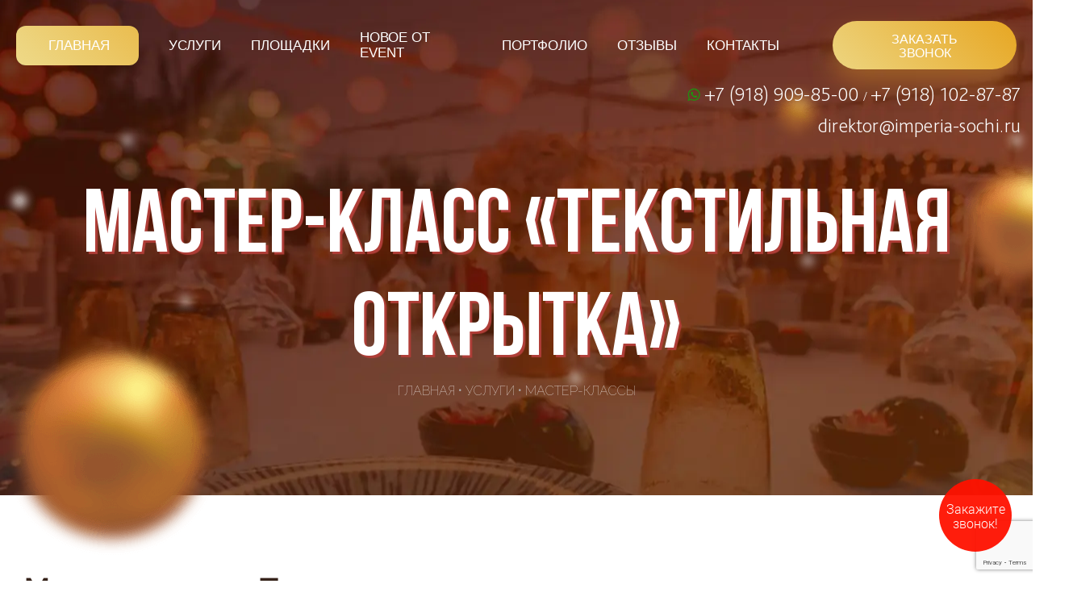

--- FILE ---
content_type: text/html; charset=UTF-8
request_url: https://imperia-sochi.one/uslugi/master-klassy/master-klass-tekstilnaya-otkrytka/
body_size: 11856
content:
<!doctype html>
<html dir="ltr" lang="ru-RU" prefix="og: https://ogp.me/ns#">
<head>
  <meta charset="UTF-8">
  <meta content="width=device-width, initial-scale=1.0" name="viewport">
  <!-- Favicons -->
  <link rel="icon" href="https://imperia-sochi.one/wp-content/uploads/2022/12/fav.png" type="image/png">
  <!-- Normalize CSS File -->
  <link href="https://imperia-sochi.one/wp-content/themes/imperia/assets/css/normalize.css" rel="stylesheet">
  <!-- Slick CSS -->
  <link rel="stylesheet" type="text/css" href="https://imperia-sochi.one/wp-content/themes/imperia/assets/lib/slick/slick.css"/>
  <link rel="stylesheet" type="text/css" href="https://imperia-sochi.one/wp-content/themes/imperia/assets/lib/slick/slick-theme.css"/> 
  <!-- Fancybox CSS -->
  <link rel="stylesheet" type="text/css" href="https://imperia-sochi.one/wp-content/themes/imperia/assets/lib/fancybox/fancybox.css"/>
  <title>Мастер-класс «Текстильная открытка» | Event-компания «Империя-Сочи</title>

		<!-- All in One SEO 4.7.0 - aioseo.com -->
		<meta name="description" content="Мастер-класс «Текстильная открытка» Мастер-класс обучает техникам работы с текстилем. Профессиональный Мастер помогает участникам из массы разноцветных лоскутков собрать гармоничную композицию, декорировать её бисером и декоративными элементами и сделать своими руками текстильную открытку. Рассчитано на 1,5-2 часа. Оптимальное количество людей в группе -15-20 человек." />
		<meta name="robots" content="max-image-preview:large" />
		<link rel="canonical" href="https://imperia-sochi.one/uslugi/master-klassy/master-klass-tekstilnaya-otkrytka/" />
		<meta name="generator" content="All in One SEO (AIOSEO) 4.7.0" />
		<meta property="og:locale" content="ru_RU" />
		<meta property="og:site_name" content="Event-компания «Империя-Сочи |" />
		<meta property="og:type" content="article" />
		<meta property="og:title" content="Мастер-класс «Текстильная открытка» | Event-компания «Империя-Сочи" />
		<meta property="og:description" content="Мастер-класс «Текстильная открытка» Мастер-класс обучает техникам работы с текстилем. Профессиональный Мастер помогает участникам из массы разноцветных лоскутков собрать гармоничную композицию, декорировать её бисером и декоративными элементами и сделать своими руками текстильную открытку. Рассчитано на 1,5-2 часа. Оптимальное количество людей в группе -15-20 человек." />
		<meta property="og:url" content="https://imperia-sochi.one/uslugi/master-klassy/master-klass-tekstilnaya-otkrytka/" />
		<meta property="article:published_time" content="2023-03-29T17:48:47+00:00" />
		<meta property="article:modified_time" content="2023-03-29T17:48:47+00:00" />
		<meta name="twitter:card" content="summary_large_image" />
		<meta name="twitter:title" content="Мастер-класс «Текстильная открытка» | Event-компания «Империя-Сочи" />
		<meta name="twitter:description" content="Мастер-класс «Текстильная открытка» Мастер-класс обучает техникам работы с текстилем. Профессиональный Мастер помогает участникам из массы разноцветных лоскутков собрать гармоничную композицию, декорировать её бисером и декоративными элементами и сделать своими руками текстильную открытку. Рассчитано на 1,5-2 часа. Оптимальное количество людей в группе -15-20 человек." />
		<script type="application/ld+json" class="aioseo-schema">
			{"@context":"https:\/\/schema.org","@graph":[{"@type":"BreadcrumbList","@id":"https:\/\/imperia-sochi.one\/uslugi\/master-klassy\/master-klass-tekstilnaya-otkrytka\/#breadcrumblist","itemListElement":[{"@type":"ListItem","@id":"https:\/\/imperia-sochi.one\/#listItem","position":1,"name":"\u0413\u043b\u0430\u0432\u043d\u0430\u044f","item":"https:\/\/imperia-sochi.one\/","nextItem":"https:\/\/imperia-sochi.one\/uslugi\/#listItem"},{"@type":"ListItem","@id":"https:\/\/imperia-sochi.one\/uslugi\/#listItem","position":2,"name":"\u0423\u0441\u043b\u0443\u0433\u0438","item":"https:\/\/imperia-sochi.one\/uslugi\/","nextItem":"https:\/\/imperia-sochi.one\/uslugi\/master-klassy\/#listItem","previousItem":"https:\/\/imperia-sochi.one\/#listItem"},{"@type":"ListItem","@id":"https:\/\/imperia-sochi.one\/uslugi\/master-klassy\/#listItem","position":3,"name":"\u041c\u0430\u0441\u0442\u0435\u0440-\u043a\u043b\u0430\u0441\u0441\u044b","item":"https:\/\/imperia-sochi.one\/uslugi\/master-klassy\/","nextItem":"https:\/\/imperia-sochi.one\/uslugi\/master-klassy\/master-klass-tekstilnaya-otkrytka\/#listItem","previousItem":"https:\/\/imperia-sochi.one\/uslugi\/#listItem"},{"@type":"ListItem","@id":"https:\/\/imperia-sochi.one\/uslugi\/master-klassy\/master-klass-tekstilnaya-otkrytka\/#listItem","position":4,"name":"\u041c\u0430\u0441\u0442\u0435\u0440-\u043a\u043b\u0430\u0441\u0441 \u00ab\u0422\u0435\u043a\u0441\u0442\u0438\u043b\u044c\u043d\u0430\u044f \u043e\u0442\u043a\u0440\u044b\u0442\u043a\u0430\u00bb","previousItem":"https:\/\/imperia-sochi.one\/uslugi\/master-klassy\/#listItem"}]},{"@type":"Organization","@id":"https:\/\/imperia-sochi.one\/#organization","name":"\u0418\u043c\u043f\u0435\u0440\u0438\u044f \u0421\u043e\u0447\u0438","url":"https:\/\/imperia-sochi.one\/","telephone":"+79189098500","logo":{"@type":"ImageObject","url":"https:\/\/new.imperia-sochi.ru\/wp-content\/uploads\/2023\/07\/name-c.png","@id":"https:\/\/imperia-sochi.one\/uslugi\/master-klassy\/master-klass-tekstilnaya-otkrytka\/#organizationLogo"},"image":{"@id":"https:\/\/imperia-sochi.one\/uslugi\/master-klassy\/master-klass-tekstilnaya-otkrytka\/#organizationLogo"}},{"@type":"WebPage","@id":"https:\/\/imperia-sochi.one\/uslugi\/master-klassy\/master-klass-tekstilnaya-otkrytka\/#webpage","url":"https:\/\/imperia-sochi.one\/uslugi\/master-klassy\/master-klass-tekstilnaya-otkrytka\/","name":"\u041c\u0430\u0441\u0442\u0435\u0440-\u043a\u043b\u0430\u0441\u0441 \u00ab\u0422\u0435\u043a\u0441\u0442\u0438\u043b\u044c\u043d\u0430\u044f \u043e\u0442\u043a\u0440\u044b\u0442\u043a\u0430\u00bb | Event-\u043a\u043e\u043c\u043f\u0430\u043d\u0438\u044f \u00ab\u0418\u043c\u043f\u0435\u0440\u0438\u044f-\u0421\u043e\u0447\u0438","description":"\u041c\u0430\u0441\u0442\u0435\u0440-\u043a\u043b\u0430\u0441\u0441 \u00ab\u0422\u0435\u043a\u0441\u0442\u0438\u043b\u044c\u043d\u0430\u044f \u043e\u0442\u043a\u0440\u044b\u0442\u043a\u0430\u00bb \u041c\u0430\u0441\u0442\u0435\u0440-\u043a\u043b\u0430\u0441\u0441 \u043e\u0431\u0443\u0447\u0430\u0435\u0442 \u0442\u0435\u0445\u043d\u0438\u043a\u0430\u043c \u0440\u0430\u0431\u043e\u0442\u044b \u0441 \u0442\u0435\u043a\u0441\u0442\u0438\u043b\u0435\u043c. \u041f\u0440\u043e\u0444\u0435\u0441\u0441\u0438\u043e\u043d\u0430\u043b\u044c\u043d\u044b\u0439 \u041c\u0430\u0441\u0442\u0435\u0440 \u043f\u043e\u043c\u043e\u0433\u0430\u0435\u0442 \u0443\u0447\u0430\u0441\u0442\u043d\u0438\u043a\u0430\u043c \u0438\u0437 \u043c\u0430\u0441\u0441\u044b \u0440\u0430\u0437\u043d\u043e\u0446\u0432\u0435\u0442\u043d\u044b\u0445 \u043b\u043e\u0441\u043a\u0443\u0442\u043a\u043e\u0432 \u0441\u043e\u0431\u0440\u0430\u0442\u044c \u0433\u0430\u0440\u043c\u043e\u043d\u0438\u0447\u043d\u0443\u044e \u043a\u043e\u043c\u043f\u043e\u0437\u0438\u0446\u0438\u044e, \u0434\u0435\u043a\u043e\u0440\u0438\u0440\u043e\u0432\u0430\u0442\u044c \u0435\u0451 \u0431\u0438\u0441\u0435\u0440\u043e\u043c \u0438 \u0434\u0435\u043a\u043e\u0440\u0430\u0442\u0438\u0432\u043d\u044b\u043c\u0438 \u044d\u043b\u0435\u043c\u0435\u043d\u0442\u0430\u043c\u0438 \u0438 \u0441\u0434\u0435\u043b\u0430\u0442\u044c \u0441\u0432\u043e\u0438\u043c\u0438 \u0440\u0443\u043a\u0430\u043c\u0438 \u0442\u0435\u043a\u0441\u0442\u0438\u043b\u044c\u043d\u0443\u044e \u043e\u0442\u043a\u0440\u044b\u0442\u043a\u0443. \u0420\u0430\u0441\u0441\u0447\u0438\u0442\u0430\u043d\u043e \u043d\u0430 1,5-2 \u0447\u0430\u0441\u0430. \u041e\u043f\u0442\u0438\u043c\u0430\u043b\u044c\u043d\u043e\u0435 \u043a\u043e\u043b\u0438\u0447\u0435\u0441\u0442\u0432\u043e \u043b\u044e\u0434\u0435\u0439 \u0432 \u0433\u0440\u0443\u043f\u043f\u0435 -15-20 \u0447\u0435\u043b\u043e\u0432\u0435\u043a.","inLanguage":"ru-RU","isPartOf":{"@id":"https:\/\/imperia-sochi.one\/#website"},"breadcrumb":{"@id":"https:\/\/imperia-sochi.one\/uslugi\/master-klassy\/master-klass-tekstilnaya-otkrytka\/#breadcrumblist"},"image":{"@type":"ImageObject","url":"https:\/\/imperia-sochi.one\/wp-content\/uploads\/2023\/03\/1-4.jpg","@id":"https:\/\/imperia-sochi.one\/uslugi\/master-klassy\/master-klass-tekstilnaya-otkrytka\/#mainImage","width":1240,"height":600},"primaryImageOfPage":{"@id":"https:\/\/imperia-sochi.one\/uslugi\/master-klassy\/master-klass-tekstilnaya-otkrytka\/#mainImage"},"datePublished":"2023-03-29T20:48:47+03:00","dateModified":"2023-03-29T20:48:47+03:00"},{"@type":"WebSite","@id":"https:\/\/imperia-sochi.one\/#website","url":"https:\/\/imperia-sochi.one\/","name":"Event-\u041a\u043e\u043c\u043f\u0430\u043d\u0438\u044f \"\u0418\u043c\u043f\u0435\u0440\u0438\u044f \u0421\u043e\u0447\u0438\"","inLanguage":"ru-RU","publisher":{"@id":"https:\/\/imperia-sochi.one\/#organization"}}]}
		</script>
		<!-- All in One SEO -->

<link rel='dns-prefetch' href='//www.googletagmanager.com' />
<link rel="alternate" type="application/rss+xml" title="Event-компания «Империя-Сочи &raquo; Лента" href="https://imperia-sochi.one/feed/" />
		<!-- This site uses the Google Analytics by MonsterInsights plugin v9.0.1 - Using Analytics tracking - https://www.monsterinsights.com/ -->
		<!-- Примечание: MonsterInsights в настоящее время не настроен на этом сайте. Владелец сайта должен пройти аутентификацию в Google Analytics на панели настроек MonsterInsights. -->
					<!-- No tracking code set -->
				<!-- / Google Analytics by MonsterInsights -->
		<script>
window._wpemojiSettings = {"baseUrl":"https:\/\/s.w.org\/images\/core\/emoji\/15.0.3\/72x72\/","ext":".png","svgUrl":"https:\/\/s.w.org\/images\/core\/emoji\/15.0.3\/svg\/","svgExt":".svg","source":{"concatemoji":"https:\/\/imperia-sochi.one\/wp-includes\/js\/wp-emoji-release.min.js?ver=6.6.2"}};
/*! This file is auto-generated */
!function(i,n){var o,s,e;function c(e){try{var t={supportTests:e,timestamp:(new Date).valueOf()};sessionStorage.setItem(o,JSON.stringify(t))}catch(e){}}function p(e,t,n){e.clearRect(0,0,e.canvas.width,e.canvas.height),e.fillText(t,0,0);var t=new Uint32Array(e.getImageData(0,0,e.canvas.width,e.canvas.height).data),r=(e.clearRect(0,0,e.canvas.width,e.canvas.height),e.fillText(n,0,0),new Uint32Array(e.getImageData(0,0,e.canvas.width,e.canvas.height).data));return t.every(function(e,t){return e===r[t]})}function u(e,t,n){switch(t){case"flag":return n(e,"\ud83c\udff3\ufe0f\u200d\u26a7\ufe0f","\ud83c\udff3\ufe0f\u200b\u26a7\ufe0f")?!1:!n(e,"\ud83c\uddfa\ud83c\uddf3","\ud83c\uddfa\u200b\ud83c\uddf3")&&!n(e,"\ud83c\udff4\udb40\udc67\udb40\udc62\udb40\udc65\udb40\udc6e\udb40\udc67\udb40\udc7f","\ud83c\udff4\u200b\udb40\udc67\u200b\udb40\udc62\u200b\udb40\udc65\u200b\udb40\udc6e\u200b\udb40\udc67\u200b\udb40\udc7f");case"emoji":return!n(e,"\ud83d\udc26\u200d\u2b1b","\ud83d\udc26\u200b\u2b1b")}return!1}function f(e,t,n){var r="undefined"!=typeof WorkerGlobalScope&&self instanceof WorkerGlobalScope?new OffscreenCanvas(300,150):i.createElement("canvas"),a=r.getContext("2d",{willReadFrequently:!0}),o=(a.textBaseline="top",a.font="600 32px Arial",{});return e.forEach(function(e){o[e]=t(a,e,n)}),o}function t(e){var t=i.createElement("script");t.src=e,t.defer=!0,i.head.appendChild(t)}"undefined"!=typeof Promise&&(o="wpEmojiSettingsSupports",s=["flag","emoji"],n.supports={everything:!0,everythingExceptFlag:!0},e=new Promise(function(e){i.addEventListener("DOMContentLoaded",e,{once:!0})}),new Promise(function(t){var n=function(){try{var e=JSON.parse(sessionStorage.getItem(o));if("object"==typeof e&&"number"==typeof e.timestamp&&(new Date).valueOf()<e.timestamp+604800&&"object"==typeof e.supportTests)return e.supportTests}catch(e){}return null}();if(!n){if("undefined"!=typeof Worker&&"undefined"!=typeof OffscreenCanvas&&"undefined"!=typeof URL&&URL.createObjectURL&&"undefined"!=typeof Blob)try{var e="postMessage("+f.toString()+"("+[JSON.stringify(s),u.toString(),p.toString()].join(",")+"));",r=new Blob([e],{type:"text/javascript"}),a=new Worker(URL.createObjectURL(r),{name:"wpTestEmojiSupports"});return void(a.onmessage=function(e){c(n=e.data),a.terminate(),t(n)})}catch(e){}c(n=f(s,u,p))}t(n)}).then(function(e){for(var t in e)n.supports[t]=e[t],n.supports.everything=n.supports.everything&&n.supports[t],"flag"!==t&&(n.supports.everythingExceptFlag=n.supports.everythingExceptFlag&&n.supports[t]);n.supports.everythingExceptFlag=n.supports.everythingExceptFlag&&!n.supports.flag,n.DOMReady=!1,n.readyCallback=function(){n.DOMReady=!0}}).then(function(){return e}).then(function(){var e;n.supports.everything||(n.readyCallback(),(e=n.source||{}).concatemoji?t(e.concatemoji):e.wpemoji&&e.twemoji&&(t(e.twemoji),t(e.wpemoji)))}))}((window,document),window._wpemojiSettings);
</script>
<style id='wp-emoji-styles-inline-css'>

	img.wp-smiley, img.emoji {
		display: inline !important;
		border: none !important;
		box-shadow: none !important;
		height: 1em !important;
		width: 1em !important;
		margin: 0 0.07em !important;
		vertical-align: -0.1em !important;
		background: none !important;
		padding: 0 !important;
	}
</style>
<link rel='stylesheet' id='wp-block-library-css' href='https://imperia-sochi.one/wp-includes/css/dist/block-library/style.min.css?ver=6.6.2' media='all' />
<style id='classic-theme-styles-inline-css'>
/*! This file is auto-generated */
.wp-block-button__link{color:#fff;background-color:#32373c;border-radius:9999px;box-shadow:none;text-decoration:none;padding:calc(.667em + 2px) calc(1.333em + 2px);font-size:1.125em}.wp-block-file__button{background:#32373c;color:#fff;text-decoration:none}
</style>
<style id='global-styles-inline-css'>
:root{--wp--preset--aspect-ratio--square: 1;--wp--preset--aspect-ratio--4-3: 4/3;--wp--preset--aspect-ratio--3-4: 3/4;--wp--preset--aspect-ratio--3-2: 3/2;--wp--preset--aspect-ratio--2-3: 2/3;--wp--preset--aspect-ratio--16-9: 16/9;--wp--preset--aspect-ratio--9-16: 9/16;--wp--preset--color--black: #000000;--wp--preset--color--cyan-bluish-gray: #abb8c3;--wp--preset--color--white: #ffffff;--wp--preset--color--pale-pink: #f78da7;--wp--preset--color--vivid-red: #cf2e2e;--wp--preset--color--luminous-vivid-orange: #ff6900;--wp--preset--color--luminous-vivid-amber: #fcb900;--wp--preset--color--light-green-cyan: #7bdcb5;--wp--preset--color--vivid-green-cyan: #00d084;--wp--preset--color--pale-cyan-blue: #8ed1fc;--wp--preset--color--vivid-cyan-blue: #0693e3;--wp--preset--color--vivid-purple: #9b51e0;--wp--preset--gradient--vivid-cyan-blue-to-vivid-purple: linear-gradient(135deg,rgba(6,147,227,1) 0%,rgb(155,81,224) 100%);--wp--preset--gradient--light-green-cyan-to-vivid-green-cyan: linear-gradient(135deg,rgb(122,220,180) 0%,rgb(0,208,130) 100%);--wp--preset--gradient--luminous-vivid-amber-to-luminous-vivid-orange: linear-gradient(135deg,rgba(252,185,0,1) 0%,rgba(255,105,0,1) 100%);--wp--preset--gradient--luminous-vivid-orange-to-vivid-red: linear-gradient(135deg,rgba(255,105,0,1) 0%,rgb(207,46,46) 100%);--wp--preset--gradient--very-light-gray-to-cyan-bluish-gray: linear-gradient(135deg,rgb(238,238,238) 0%,rgb(169,184,195) 100%);--wp--preset--gradient--cool-to-warm-spectrum: linear-gradient(135deg,rgb(74,234,220) 0%,rgb(151,120,209) 20%,rgb(207,42,186) 40%,rgb(238,44,130) 60%,rgb(251,105,98) 80%,rgb(254,248,76) 100%);--wp--preset--gradient--blush-light-purple: linear-gradient(135deg,rgb(255,206,236) 0%,rgb(152,150,240) 100%);--wp--preset--gradient--blush-bordeaux: linear-gradient(135deg,rgb(254,205,165) 0%,rgb(254,45,45) 50%,rgb(107,0,62) 100%);--wp--preset--gradient--luminous-dusk: linear-gradient(135deg,rgb(255,203,112) 0%,rgb(199,81,192) 50%,rgb(65,88,208) 100%);--wp--preset--gradient--pale-ocean: linear-gradient(135deg,rgb(255,245,203) 0%,rgb(182,227,212) 50%,rgb(51,167,181) 100%);--wp--preset--gradient--electric-grass: linear-gradient(135deg,rgb(202,248,128) 0%,rgb(113,206,126) 100%);--wp--preset--gradient--midnight: linear-gradient(135deg,rgb(2,3,129) 0%,rgb(40,116,252) 100%);--wp--preset--font-size--small: 13px;--wp--preset--font-size--medium: 20px;--wp--preset--font-size--large: 36px;--wp--preset--font-size--x-large: 42px;--wp--preset--spacing--20: 0.44rem;--wp--preset--spacing--30: 0.67rem;--wp--preset--spacing--40: 1rem;--wp--preset--spacing--50: 1.5rem;--wp--preset--spacing--60: 2.25rem;--wp--preset--spacing--70: 3.38rem;--wp--preset--spacing--80: 5.06rem;--wp--preset--shadow--natural: 6px 6px 9px rgba(0, 0, 0, 0.2);--wp--preset--shadow--deep: 12px 12px 50px rgba(0, 0, 0, 0.4);--wp--preset--shadow--sharp: 6px 6px 0px rgba(0, 0, 0, 0.2);--wp--preset--shadow--outlined: 6px 6px 0px -3px rgba(255, 255, 255, 1), 6px 6px rgba(0, 0, 0, 1);--wp--preset--shadow--crisp: 6px 6px 0px rgba(0, 0, 0, 1);}:where(.is-layout-flex){gap: 0.5em;}:where(.is-layout-grid){gap: 0.5em;}body .is-layout-flex{display: flex;}.is-layout-flex{flex-wrap: wrap;align-items: center;}.is-layout-flex > :is(*, div){margin: 0;}body .is-layout-grid{display: grid;}.is-layout-grid > :is(*, div){margin: 0;}:where(.wp-block-columns.is-layout-flex){gap: 2em;}:where(.wp-block-columns.is-layout-grid){gap: 2em;}:where(.wp-block-post-template.is-layout-flex){gap: 1.25em;}:where(.wp-block-post-template.is-layout-grid){gap: 1.25em;}.has-black-color{color: var(--wp--preset--color--black) !important;}.has-cyan-bluish-gray-color{color: var(--wp--preset--color--cyan-bluish-gray) !important;}.has-white-color{color: var(--wp--preset--color--white) !important;}.has-pale-pink-color{color: var(--wp--preset--color--pale-pink) !important;}.has-vivid-red-color{color: var(--wp--preset--color--vivid-red) !important;}.has-luminous-vivid-orange-color{color: var(--wp--preset--color--luminous-vivid-orange) !important;}.has-luminous-vivid-amber-color{color: var(--wp--preset--color--luminous-vivid-amber) !important;}.has-light-green-cyan-color{color: var(--wp--preset--color--light-green-cyan) !important;}.has-vivid-green-cyan-color{color: var(--wp--preset--color--vivid-green-cyan) !important;}.has-pale-cyan-blue-color{color: var(--wp--preset--color--pale-cyan-blue) !important;}.has-vivid-cyan-blue-color{color: var(--wp--preset--color--vivid-cyan-blue) !important;}.has-vivid-purple-color{color: var(--wp--preset--color--vivid-purple) !important;}.has-black-background-color{background-color: var(--wp--preset--color--black) !important;}.has-cyan-bluish-gray-background-color{background-color: var(--wp--preset--color--cyan-bluish-gray) !important;}.has-white-background-color{background-color: var(--wp--preset--color--white) !important;}.has-pale-pink-background-color{background-color: var(--wp--preset--color--pale-pink) !important;}.has-vivid-red-background-color{background-color: var(--wp--preset--color--vivid-red) !important;}.has-luminous-vivid-orange-background-color{background-color: var(--wp--preset--color--luminous-vivid-orange) !important;}.has-luminous-vivid-amber-background-color{background-color: var(--wp--preset--color--luminous-vivid-amber) !important;}.has-light-green-cyan-background-color{background-color: var(--wp--preset--color--light-green-cyan) !important;}.has-vivid-green-cyan-background-color{background-color: var(--wp--preset--color--vivid-green-cyan) !important;}.has-pale-cyan-blue-background-color{background-color: var(--wp--preset--color--pale-cyan-blue) !important;}.has-vivid-cyan-blue-background-color{background-color: var(--wp--preset--color--vivid-cyan-blue) !important;}.has-vivid-purple-background-color{background-color: var(--wp--preset--color--vivid-purple) !important;}.has-black-border-color{border-color: var(--wp--preset--color--black) !important;}.has-cyan-bluish-gray-border-color{border-color: var(--wp--preset--color--cyan-bluish-gray) !important;}.has-white-border-color{border-color: var(--wp--preset--color--white) !important;}.has-pale-pink-border-color{border-color: var(--wp--preset--color--pale-pink) !important;}.has-vivid-red-border-color{border-color: var(--wp--preset--color--vivid-red) !important;}.has-luminous-vivid-orange-border-color{border-color: var(--wp--preset--color--luminous-vivid-orange) !important;}.has-luminous-vivid-amber-border-color{border-color: var(--wp--preset--color--luminous-vivid-amber) !important;}.has-light-green-cyan-border-color{border-color: var(--wp--preset--color--light-green-cyan) !important;}.has-vivid-green-cyan-border-color{border-color: var(--wp--preset--color--vivid-green-cyan) !important;}.has-pale-cyan-blue-border-color{border-color: var(--wp--preset--color--pale-cyan-blue) !important;}.has-vivid-cyan-blue-border-color{border-color: var(--wp--preset--color--vivid-cyan-blue) !important;}.has-vivid-purple-border-color{border-color: var(--wp--preset--color--vivid-purple) !important;}.has-vivid-cyan-blue-to-vivid-purple-gradient-background{background: var(--wp--preset--gradient--vivid-cyan-blue-to-vivid-purple) !important;}.has-light-green-cyan-to-vivid-green-cyan-gradient-background{background: var(--wp--preset--gradient--light-green-cyan-to-vivid-green-cyan) !important;}.has-luminous-vivid-amber-to-luminous-vivid-orange-gradient-background{background: var(--wp--preset--gradient--luminous-vivid-amber-to-luminous-vivid-orange) !important;}.has-luminous-vivid-orange-to-vivid-red-gradient-background{background: var(--wp--preset--gradient--luminous-vivid-orange-to-vivid-red) !important;}.has-very-light-gray-to-cyan-bluish-gray-gradient-background{background: var(--wp--preset--gradient--very-light-gray-to-cyan-bluish-gray) !important;}.has-cool-to-warm-spectrum-gradient-background{background: var(--wp--preset--gradient--cool-to-warm-spectrum) !important;}.has-blush-light-purple-gradient-background{background: var(--wp--preset--gradient--blush-light-purple) !important;}.has-blush-bordeaux-gradient-background{background: var(--wp--preset--gradient--blush-bordeaux) !important;}.has-luminous-dusk-gradient-background{background: var(--wp--preset--gradient--luminous-dusk) !important;}.has-pale-ocean-gradient-background{background: var(--wp--preset--gradient--pale-ocean) !important;}.has-electric-grass-gradient-background{background: var(--wp--preset--gradient--electric-grass) !important;}.has-midnight-gradient-background{background: var(--wp--preset--gradient--midnight) !important;}.has-small-font-size{font-size: var(--wp--preset--font-size--small) !important;}.has-medium-font-size{font-size: var(--wp--preset--font-size--medium) !important;}.has-large-font-size{font-size: var(--wp--preset--font-size--large) !important;}.has-x-large-font-size{font-size: var(--wp--preset--font-size--x-large) !important;}
:where(.wp-block-post-template.is-layout-flex){gap: 1.25em;}:where(.wp-block-post-template.is-layout-grid){gap: 1.25em;}
:where(.wp-block-columns.is-layout-flex){gap: 2em;}:where(.wp-block-columns.is-layout-grid){gap: 2em;}
:root :where(.wp-block-pullquote){font-size: 1.5em;line-height: 1.6;}
</style>
<link rel='stylesheet' id='simply-gallery-block-frontend-css' href='https://imperia-sochi.one/wp-content/plugins/simply-gallery-block/blocks/pgc_sgb.min.style.css?ver=3.2.4.1' media='all' />
<link rel='stylesheet' id='pgc-simply-gallery-plugin-lightbox-style-css' href='https://imperia-sochi.one/wp-content/plugins/simply-gallery-block/plugins/pgc_sgb_lightbox.min.style.css?ver=3.2.4.1' media='all' />
<link rel='stylesheet' id='imperia-style-css' href='https://imperia-sochi.one/wp-content/themes/imperia/style.css?ver=1.0.0' media='all' />
<link rel='stylesheet' id='fancybox-css' href='https://imperia-sochi.one/wp-content/plugins/easy-fancybox/fancybox/1.5.4/jquery.fancybox.min.css?ver=6.6.2' media='screen' />
<script defer src="https://imperia-sochi.one/wp-content/themes/imperia/assets/js/pdf.js?ver=1.0" id="pdf-js"></script>
<script defer src="https://imperia-sochi.one/wp-content/themes/imperia/assets/js/pdf.worker.js?ver=1.0" id="pdf-worker-js"></script>
<script src="https://imperia-sochi.one/wp-includes/js/jquery/jquery.min.js?ver=3.7.1" id="jquery-core-js"></script>
<script src="https://imperia-sochi.one/wp-includes/js/jquery/jquery-migrate.min.js?ver=3.4.1" id="jquery-migrate-js"></script>

<!-- Google tag (gtag.js) snippet added by Site Kit -->

<!-- Google Analytics snippet added by Site Kit -->
<script src="https://www.googletagmanager.com/gtag/js?id=GT-T9B8WZDB" id="google_gtagjs-js" async></script>
<script id="google_gtagjs-js-after">
window.dataLayer = window.dataLayer || [];function gtag(){dataLayer.push(arguments);}
gtag("set","linker",{"domains":["imperia-sochi.one"]});
gtag("js", new Date());
gtag("set", "developer_id.dZTNiMT", true);
gtag("config", "GT-T9B8WZDB");
 window._googlesitekit = window._googlesitekit || {}; window._googlesitekit.throttledEvents = []; window._googlesitekit.gtagEvent = (name, data) => { var key = JSON.stringify( { name, data } ); if ( !! window._googlesitekit.throttledEvents[ key ] ) { return; } window._googlesitekit.throttledEvents[ key ] = true; setTimeout( () => { delete window._googlesitekit.throttledEvents[ key ]; }, 5 ); gtag( "event", name, { ...data, event_source: "site-kit" } ); }
</script>

<!-- End Google tag (gtag.js) snippet added by Site Kit -->
<link rel="https://api.w.org/" href="https://imperia-sochi.one/wp-json/" /><link rel="alternate" title="JSON" type="application/json" href="https://imperia-sochi.one/wp-json/wp/v2/pages/621" /><link rel="EditURI" type="application/rsd+xml" title="RSD" href="https://imperia-sochi.one/xmlrpc.php?rsd" />
<meta name="generator" content="WordPress 6.6.2" />
<link rel='shortlink' href='https://imperia-sochi.one/?p=621' />
<link rel="alternate" title="oEmbed (JSON)" type="application/json+oembed" href="https://imperia-sochi.one/wp-json/oembed/1.0/embed?url=https%3A%2F%2Fimperia-sochi.one%2Fuslugi%2Fmaster-klassy%2Fmaster-klass-tekstilnaya-otkrytka%2F" />
<link rel="alternate" title="oEmbed (XML)" type="text/xml+oembed" href="https://imperia-sochi.one/wp-json/oembed/1.0/embed?url=https%3A%2F%2Fimperia-sochi.one%2Fuslugi%2Fmaster-klassy%2Fmaster-klass-tekstilnaya-otkrytka%2F&#038;format=xml" />
<meta name="generator" content="Site Kit by Google 1.148.0" /><noscript><style>.simply-gallery-amp{ display: block !important; }</style></noscript><noscript><style>.sgb-preloader{ display: none !important; }</style></noscript><meta name="yandex-verification" content="6873b5d717bc5868" />  <!-- Main Stylesheet File -->
  <link href="https://imperia-sochi.one/wp-content/themes/imperia/assets/css/style.css" rel="stylesheet">
  <link href="https://imperia-sochi.one/wp-content/themes/imperia/assets/css/media.css" rel="stylesheet">  
  <!-- JQuery -->
  <script src="https://imperia-sochi.one/wp-content/themes/imperia/assets/js/jquery.min.js"></script>
  <script src="https://cdnjs.cloudflare.com/ajax/libs/three.js/r134/three.min.js"></script>
  <script src="https://cdn.jsdelivr.net/npm/vanta/dist/vanta.birds.min.js"></script>
  <script src="https://www.google.com/recaptcha/api.js?render=6LeRkjknAAAAAIkn6P54zVAwfOpEta7uFrQ9-Hz6"></script>
    <script>
        grecaptcha.ready(function(event) {
            //event.preventDefault();
            grecaptcha.execute('6LeRkjknAAAAAIkn6P54zVAwfOpEta7uFrQ9-Hz6', {action: 'send_mail'}).then(function(token) {
                $('form').prepend('<input type="hidden" name="token" value="' + token + '">');
                $('form').prepend('<input type="hidden" name="action" value="send_mail">');
                //$('form').unbind('submit').submit();
            });;
        });
    </script>

	<!-- Yandex.Metrika counter -->
	<script type="text/javascript" >
	   (function(m,e,t,r,i,k,a){m[i]=m[i]||function(){(m[i].a=m[i].a||[]).push(arguments)};
	   m[i].l=1*new Date();
	   for (var j = 0; j < document.scripts.length; j++) {if (document.scripts[j].src === r) { return; }}
	   k=e.createElement(t),a=e.getElementsByTagName(t)[0],k.async=1,k.src=r,a.parentNode.insertBefore(k,a)})
	   (window, document, "script", "https://mc.yandex.ru/metrika/tag.js", "ym");

	   ym(94265383, "init", {
			clickmap:true,
			trackLinks:true,
			accurateTrackBounce:true,
			webvisor:true
	   });
	</script>
	<noscript><div><img src="https://mc.yandex.ru/watch/94265383" style="position:absolute; left:-9999px;" alt="" /></div></noscript>
	<!-- /Yandex.Metrika counter -->
</head>
<body class="body">
  <header class="header">
    <div class="container">
      <div class="header__center">
        <nav class="header__menu wow fadeInLeft">
          <ul id="menu-general_menu" class="menu"><li id="menu-item-53" class="menu-item menu-item-type-post_type menu-item-object-page menu-item-home menu-item-53"><a href="https://imperia-sochi.one/">Главная</a></li>
<li id="menu-item-59" class="menu-item menu-item-type-post_type menu-item-object-page current-page-ancestor menu-item-59"><a href="https://imperia-sochi.one/uslugi/">Услуги</a></li>
<li id="menu-item-57" class="menu-item menu-item-type-post_type menu-item-object-page menu-item-57"><a href="https://imperia-sochi.one/ploshhadki/">Площадки</a></li>
<li id="menu-item-55" class="menu-item menu-item-type-post_type menu-item-object-page menu-item-55"><a href="https://imperia-sochi.one/programmy/">Новое от Event</a></li>
<li id="menu-item-58" class="menu-item menu-item-type-post_type menu-item-object-page menu-item-58"><a href="https://imperia-sochi.one/portfolio/">Портфолио</a></li>
<li id="menu-item-56" class="menu-item menu-item-type-post_type menu-item-object-page menu-item-56"><a href="https://imperia-sochi.one/otzyvy/">Отзывы</a></li>
<li id="menu-item-54" class="menu-item menu-item-type-post_type menu-item-object-page menu-item-54"><a href="https://imperia-sochi.one/kontakty/">Контакты</a></li>
</ul>           
        </nav>

		  <div class="call">
			  <a href="#" class="pressed-button header__call wow fadeInRight" style="color: #fff !important; font-size: 16px !important; line-height: 17px !important;">ЗАКАЗАТЬ ЗВОНОК</a>
		  </div>
		  <div class="present__btn">
        <a class="double-border-button1 pressed-button" style="color: #fff; font-size: 16px;" href="https://imperia-sochi.one/wp-content/uploads/2025/06/prezentacziya-.pdf" target="_blank" rel="noopener">ПРЕЗЕНТАЦИЯ КОМПАНИИ</a>
      </div>


      </div>
    </div>
    <div class="container-standard">
        <div class="header__top wow fadeInUp">
            <div class="header__contacts">
                <div class="phones">
                    <a href="https://wa.me/+79189098500" class="tel">
					    +7 (918) 909-85-00                    </a>
                    <span> / </span>
                    <a href="tel:+79181028787">
					    +7 (918) 102-87-87                    </a>
                </div>
                <div class="email">
                    <a href="mailto: direktor@imperia-sochi.ru">
					     direktor@imperia-sochi.ru                    </a>
                </div>
<!--                 <div class="preview">
                    <a href="https://imperia-sochi.one/wp-content/uploads/2023/03/prezentacziya-2023-g.-korotkaya-pptx.pdf" target="_blank">Презентация компании</a>
                </div> -->
<!--                 <div class="call">
                    <a href="#" class="pressed-button header__call wow fadeInRight" style="color: #fff !important; font-size: 16px !important; line-height: 17px !important;">ЗАКАЗАТЬ ЗВОНОК</a>
                </div> -->
            </div>
            <div class="menu-btn">
                <div class="menu-icon"></div>
            </div>
        </div>
    </div>
  </header>

<div class="side-menu-button">
    <span>Меню</span>
</div>
<div class="side-menu-wrapper move-away">
<div class="menu-general_menu-container"><ul id="menu-general_menu-1" class="side-menu"><li class="menu-item menu-item-type-post_type menu-item-object-page menu-item-home menu-item-53"><a href="https://imperia-sochi.one/">Главная</a></li>
<li class="menu-item menu-item-type-post_type menu-item-object-page current-page-ancestor menu-item-59"><a href="https://imperia-sochi.one/uslugi/">Услуги</a></li>
<li class="menu-item menu-item-type-post_type menu-item-object-page menu-item-57"><a href="https://imperia-sochi.one/ploshhadki/">Площадки</a></li>
<li class="menu-item menu-item-type-post_type menu-item-object-page menu-item-55"><a href="https://imperia-sochi.one/programmy/">Новое от Event</a></li>
<li class="menu-item menu-item-type-post_type menu-item-object-page menu-item-58"><a href="https://imperia-sochi.one/portfolio/">Портфолио</a></li>
<li class="menu-item menu-item-type-post_type menu-item-object-page menu-item-56"><a href="https://imperia-sochi.one/otzyvy/">Отзывы</a></li>
<li class="menu-item menu-item-type-post_type menu-item-object-page menu-item-54"><a href="https://imperia-sochi.one/kontakty/">Контакты</a></li>
</ul></div>    <svg xmlns="http://www.w3.org/2000/svg"  viewBox="0 0 50 50" width="40px" height="40px" fill="#fff"><path d="M 7.71875 6.28125 L 6.28125 7.71875 L 23.5625 25 L 6.28125 42.28125 L 7.71875 43.71875 L 25 26.4375 L 42.28125 43.71875 L 43.71875 42.28125 L 26.4375 25 L 43.71875 7.71875 L 42.28125 6.28125 L 25 23.5625 Z"/></svg>
</div>



<section class="inform two ">
	<img src="https://imperia-sochi.one/wp-content/themes/imperia/assets/img/elem_1.png" alt="img" class="elem elem1 parallax3">
	<img src="https://imperia-sochi.one/wp-content/themes/imperia/assets/img/elem_2.png" alt="img" class="elem elem2 parallax1">
	<img src="https://imperia-sochi.one/wp-content/themes/imperia/assets/img/elem_3.png" alt="img" class="elem elem3 parallax2">
	<!--<img src="https://imperia-sochi.one/wp-content/themes/imperia/assets/img/blink.png" alt="img" class="blink">-->
	<div class="container">
		<img src="https://imperia-sochi.one/wp-content/themes/imperia/assets/img/elem_4.png" alt="img" class="elem elem4 parallax1">
		<div class="inform__main">
			<h1 class="inform__subtitle wow fadeInUp " data-wow-delay="0.2s">
				Мастер-класс «Текстильная открытка»			</h1>
			<div class="wow fadeInUp">
				
                                    <style>
                        .aioseo-breadcrumbs {
                            font-family: 'Raleway', sans-serif;
                            text-align: center;
                            font-weight: 100;
                            color: #afafaf;
                            text-transform: uppercase;
                        }
                        .aioseo-breadcrumbs a{
                            color: white;
                        }
                    </style>
                    <div class="aioseo-breadcrumbs"><span class="aioseo-breadcrumb">
	<a href="https://imperia-sochi.one" title="Главная">Главная</a>
</span><span class="aioseo-breadcrumb-separator">•</span><span class="aioseo-breadcrumb">
	<a href="https://imperia-sochi.one/uslugi/" title="Услуги">Услуги</a>
</span><span class="aioseo-breadcrumb-separator">•</span><span class="aioseo-breadcrumb">
	<a href="https://imperia-sochi.one/uslugi/master-klassy/" title="Мастер-классы">Мастер-классы</a>
</span></div>                			</div>
		</div>
	</div>
</section>
<section class="article children-article">
	<div class="container">
						<div class="float-image-wrap">
			<picture>
<source type="image/webp" srcset="https://imperia-sochi.one/wp-content/uploads/2023/03/1-4.jpg.webp"/>
<img src="https://imperia-sochi.one/wp-content/uploads/2023/03/1-4.jpg" alt=""/>
</picture>

		</div>
				<div class="article__text">
			<div class="g-cols wpb_row offset_small vc_inner ">
<div class="vc_col-sm-12 wpb_column vc_column_container">
<div class="vc_column-inner">
<h2 class="vc_custom_heading">Мастер-класс «Текстильная открытка»</h2>
</div>
</div>
</div>
<div class="g-cols wpb_row offset_small vc_inner ">
<div class="vc_col-sm-12 wpb_column vc_column_container">
<div class="vc_column-inner">
<div class="wpb_text_column ">
<div class="wpb_wrapper">
<p>Мастер-класс обучает техникам работы с текстилем. Профессиональный Мастер помогает участникам из массы разноцветных лоскутков собрать гармоничную композицию, декорировать её бисером и декоративными элементами и сделать своими руками текстильную открытку.</p>
<p>Рассчитано на 1,5-2 часа.</p>
<p>Оптимальное количество людей в группе -15-20 человек.</p>
</div>
</div>
</div>
</div>
</div>
		</div>
        <div class="clear" style="clear: both"></div>
		                
        
        
		        <div class="flex-3 article__gallery-flex">
			        </div>

		
        
            </div>
</section>




<script>
    /*let pageurl = document.location.href
    if(pageurl === 'http://imperia-sochi.one/' || pageurl === 'https://imperia-sochi.one/'){
        VANTA.BIRDS({
            el: "#inform",
            mouseControls: true,
            touchControls: true,
            gyroControls: false,
            minHeight: 200.00,
            minWidth: 200.00,
            scale: 1.00,
            scaleMobile: 1.00,
            backgroundColor: 0x590a0a,
            color1: 0x982121,
            color2: 0xbea32d,
            colorMode: "lerpGradient",
            birdSize: 1.60,
            wingSpan: 28.00,
            speedLimit: 3.00,
            separation: 29.00,
            alignment: 19.00,
            cohesion: 30.00,
            backgroundAlpha: 0.1
        })
    }*/
</script>
  <section class="contacts">
    <div class="container">
      <div class="contacts__title wow fadeInUp">Контакты</div>
      <div class="contacts__inner">
        <div class="contacts__info wow fadeInLeft">
          <div class="contacts__address">
            354071, г. Сочи<br>
<b>ул. Чайковского 41А</b><br>
			  <a href="mailto: direktor@imperia-sochi.ru">
				   direktor@imperia-sochi.ru			  </a>

          </div>
          <div class="contacts__phones">
            <a href="tel:+79189098500">+7 (918) 909-85-00</a>
            <a href="tel:+79181028787">+7 (918) 102-87-87</a>
          </div>
        </div>
        <iframe src="https://www.google.com/maps/embed?pb=!1m18!1m12!1m3!1d2889.12838983601!2d39.7286445!3d43.603868299999995!2m3!1f0!2f0!3f0!3m2!1i1024!2i768!4f13.1!3m3!1m2!1s0x40f5cbeb6ae5e88b%3A0x4d2993ab55153cec!2z0YPQuy4g0KfQsNC50LrQvtCy0YHQutC-0LPQviwgNDHQsCwg0KHQvtGH0LgsINCa0YDQsNGB0L3QvtC00LDRgNGB0LrQuNC5INC60YDQsNC5LCDQoNC-0YHRgdC40Y8sIDM1NDA2NQ!5e0!3m2!1sru!2skz!4v1668775289601!5m2!1sru!2skz" width="600" height="370" style="border:0;" allowfullscreen="" loading="lazy" referrerpolicy="no-referrer-when-downgrade" class="wow fadeIn"></iframe>      </div>
    </div>
  </section>
  <footer class="footer wow fadeIn">
    <div class="footer__main">
      <div class="container">
        <div class="footer__inner">
          <div class="footer__left">
            <button class="callback-footer-btn">Заказать звонок</button>
            <div class="footer__slogan">Event-компания «Империя-Сочи»</div>
            <div class="footer__socials">
              <!--<a href="" class="footer__socials__link">
                <img src="img/insta.png" alt="img" class="footer__socials__icon">
              </a>-->
              <a href="https://vk.com/imperiasochi" class="footer__socials__link">
                <img src="https://imperia-sochi.one/wp-content/themes/imperia/assets/img/vk.png" alt="img" class="footer__socials__icon">
              </a>
              <a href="https://t.me/Imperiasochii" class="footer__socials__link">
                <img src="https://imperia-sochi.one/wp-content/themes/imperia/assets/img/telegram.png" alt="img" class="footer__socials__icon">
              </a>
            </div>
          </div>
          <div class="footer_center">
              <div class="phones" style="display: flex; flex-direction: column; gap: 20px">
                  <div class="">
                      <a href="https://wa.me/+79189098500" class="tel" style="color: #fff; font-family: 'BlissPro-extralight';
    font-size: 25px;
    line-height: 40px;">
                          +7 (918) 909-85-00                      </a>
                  </div>
                  <div class="">
                      <a href="tel:+79181028787" style="color: #fff; font-family: 'BlissPro-extralight';
    font-size: 25px;
    line-height: 40px;">
                          +7 (918) 102-87-87                      </a>
                  </div>
              </div>
          </div>
          <div class="footer__right">
            <a href="#" class="footer__call">Заказать звонок</a>  
          </div>      
        </div>
      </div>
    </div>
  </footer>
  <div class="popup" id="popup__form">
    <form action="#" class="popup__container">
      <img src="https://imperia-sochi.one/wp-content/themes/imperia/assets/img/close.svg" alt="img" class="popup__close">
      <div class="popup__title">Обратная связь</div>
      <input type="text" name="name" placeholder="Имя">
      <input type="tel" name="phone" placeholder="Телефон*" required="">
      <div style="display: flex; gap: 15px; margin-bottom: 15px">
          <input type="checkbox" name="agree" id="agree" style="max-width: 25px; max-height: 25px;">
          <label for="agree">Я даю согласие на обработку моих персональных данных ООО «Империя-Сочи» в целях обработки заявки и обратной связи. <a href="https://imperia-sochi.one/politika-konfidenczialnosti/">Политика конфиденциальности</a></label>
      </div>
      <button class="form-submit-btn disabled">Отправить</button>
    </form>
  </div>
  <div class="popup" id="popup__thanks">
    <form action="#" class="popup__container">
      <img src="https://imperia-sochi.one/wp-content/themes/imperia/assets/img/close.svg" alt="img" class="popup__close">
      <div class="popup__title">Спасибо!</div>
      <div class="popup__subtitle">Ваша заявка отправлена!</div>
    </form>
  </div>

  <script id="pgc-simply-gallery-plugin-lightbox-script-js-extra">
var PGC_SGB_LIGHTBOX = {"lightboxPreset":"","postType":"page","lightboxSettigs":""};
</script>
<script src="https://imperia-sochi.one/wp-content/plugins/simply-gallery-block/plugins/pgc_sgb_lightbox.min.js?ver=3.2.4.1" id="pgc-simply-gallery-plugin-lightbox-script-js"></script>
<script src="https://imperia-sochi.one/wp-content/themes/imperia/js/navigation.js?ver=1.0.0" id="imperia-navigation-js"></script>
<script src="https://imperia-sochi.one/wp-content/plugins/easy-fancybox/fancybox/1.5.4/jquery.fancybox.min.js?ver=6.6.2" id="jquery-fancybox-js"></script>
<script id="jquery-fancybox-js-after">
var fb_timeout, fb_opts={'autoScale':true,'showCloseButton':true,'margin':20,'pixelRatio':'false','centerOnScroll':false,'enableEscapeButton':true,'overlayShow':true,'hideOnOverlayClick':true,'minVpHeight':320,'disableCoreLightbox':'true','enableBlockControls':'true','fancybox_openBlockControls':'true' };
if(typeof easy_fancybox_handler==='undefined'){
var easy_fancybox_handler=function(){
jQuery([".nolightbox","a.wp-block-fileesc_html__button","a.pin-it-button","a[href*='pinterest.com\/pin\/create']","a[href*='facebook.com\/share']","a[href*='twitter.com\/share']"].join(',')).addClass('nofancybox');
jQuery('a.fancybox-close').on('click',function(e){e.preventDefault();jQuery.fancybox.close()});
/* IMG */
						var unlinkedImageBlocks=jQuery(".wp-block-image > img:not(.nofancybox,figure.nofancybox>img)");
						unlinkedImageBlocks.wrap(function() {
							var href = jQuery( this ).attr( "src" );
							return "<a href='" + href + "'></a>";
						});
var fb_IMG_select=jQuery('a[href*=".jpg" i]:not(.nofancybox,li.nofancybox>a,figure.nofancybox>a),area[href*=".jpg" i]:not(.nofancybox),a[href*=".png" i]:not(.nofancybox,li.nofancybox>a,figure.nofancybox>a),area[href*=".png" i]:not(.nofancybox),a[href*=".webp" i]:not(.nofancybox,li.nofancybox>a,figure.nofancybox>a),area[href*=".webp" i]:not(.nofancybox)');
fb_IMG_select.addClass('fancybox image').attr('rel','gallery');
jQuery('a.fancybox,area.fancybox,.fancybox>a').each(function(){jQuery(this).fancybox(jQuery.extend(true,{},fb_opts,{'transition':'elastic','transitionIn':'elastic','transitionOut':'elastic','opacity':false,'hideOnContentClick':false,'titleShow':true,'titlePosition':'over','titleFromAlt':true,'showNavArrows':true,'enableKeyboardNav':true,'cyclic':false,'mouseWheel':'false'}))});
};};
var easy_fancybox_auto=function(){setTimeout(function(){jQuery('a#fancybox-auto,#fancybox-auto>a').first().trigger('click')},1000);};
jQuery(easy_fancybox_handler);jQuery(document).on('post-load',easy_fancybox_handler);
jQuery(easy_fancybox_auto);
</script>
<script src="https://imperia-sochi.one/wp-content/plugins/easy-fancybox/vendor/jquery.easing.min.js?ver=1.4.1" id="jquery-easing-js"></script>
<script src="https://imperia-sochi.one/wp-content/plugins/google-site-kit/dist/assets/js/googlesitekit-events-provider-optin-monster-2bb9e40daaa87763f38e.js" id="googlesitekit-events-provider-optin-monster-js" defer></script>
  <!-- Slick JS -->
  <script src="https://imperia-sochi.one/wp-content/themes/imperia/assets/lib/slick/slick.min.js"></script>
  <!-- Fancybox JS -->
  <script src="https://imperia-sochi.one/wp-content/themes/imperia/assets/lib/fancybox/fancybox.umd.js"></script>
  <!-- Wow JS -->
  <script src="https://imperia-sochi.one/wp-content/themes/imperia/assets/lib/wow/wow.min.js"></script>
  <script src="https://imperia-sochi.one/wp-content/themes/imperia/assets/js/jquery.maskedinput.min.js"></script>
  <!-- Template Main Javascript File -->
  <script src="https://imperia-sochi.one/wp-content/themes/imperia/assets/js/main.js"></script>

<link rel="stylesheet" href="https://cdn.envybox.io/widget/cbk.css">
<script type="text/javascript" src="https://cdn.envybox.io/widget/cbk.js?wcb_code=6cedc30c7f3f2cb92123f65f07480038" charset="UTF-8" async></script>
</body>
</html>






--- FILE ---
content_type: text/html; charset=utf-8
request_url: https://www.google.com/recaptcha/api2/anchor?ar=1&k=6LeRkjknAAAAAIkn6P54zVAwfOpEta7uFrQ9-Hz6&co=aHR0cHM6Ly9pbXBlcmlhLXNvY2hpLm9uZTo0NDM.&hl=en&v=N67nZn4AqZkNcbeMu4prBgzg&size=invisible&anchor-ms=20000&execute-ms=30000&cb=jedyxf4rez2n
body_size: 48641
content:
<!DOCTYPE HTML><html dir="ltr" lang="en"><head><meta http-equiv="Content-Type" content="text/html; charset=UTF-8">
<meta http-equiv="X-UA-Compatible" content="IE=edge">
<title>reCAPTCHA</title>
<style type="text/css">
/* cyrillic-ext */
@font-face {
  font-family: 'Roboto';
  font-style: normal;
  font-weight: 400;
  font-stretch: 100%;
  src: url(//fonts.gstatic.com/s/roboto/v48/KFO7CnqEu92Fr1ME7kSn66aGLdTylUAMa3GUBHMdazTgWw.woff2) format('woff2');
  unicode-range: U+0460-052F, U+1C80-1C8A, U+20B4, U+2DE0-2DFF, U+A640-A69F, U+FE2E-FE2F;
}
/* cyrillic */
@font-face {
  font-family: 'Roboto';
  font-style: normal;
  font-weight: 400;
  font-stretch: 100%;
  src: url(//fonts.gstatic.com/s/roboto/v48/KFO7CnqEu92Fr1ME7kSn66aGLdTylUAMa3iUBHMdazTgWw.woff2) format('woff2');
  unicode-range: U+0301, U+0400-045F, U+0490-0491, U+04B0-04B1, U+2116;
}
/* greek-ext */
@font-face {
  font-family: 'Roboto';
  font-style: normal;
  font-weight: 400;
  font-stretch: 100%;
  src: url(//fonts.gstatic.com/s/roboto/v48/KFO7CnqEu92Fr1ME7kSn66aGLdTylUAMa3CUBHMdazTgWw.woff2) format('woff2');
  unicode-range: U+1F00-1FFF;
}
/* greek */
@font-face {
  font-family: 'Roboto';
  font-style: normal;
  font-weight: 400;
  font-stretch: 100%;
  src: url(//fonts.gstatic.com/s/roboto/v48/KFO7CnqEu92Fr1ME7kSn66aGLdTylUAMa3-UBHMdazTgWw.woff2) format('woff2');
  unicode-range: U+0370-0377, U+037A-037F, U+0384-038A, U+038C, U+038E-03A1, U+03A3-03FF;
}
/* math */
@font-face {
  font-family: 'Roboto';
  font-style: normal;
  font-weight: 400;
  font-stretch: 100%;
  src: url(//fonts.gstatic.com/s/roboto/v48/KFO7CnqEu92Fr1ME7kSn66aGLdTylUAMawCUBHMdazTgWw.woff2) format('woff2');
  unicode-range: U+0302-0303, U+0305, U+0307-0308, U+0310, U+0312, U+0315, U+031A, U+0326-0327, U+032C, U+032F-0330, U+0332-0333, U+0338, U+033A, U+0346, U+034D, U+0391-03A1, U+03A3-03A9, U+03B1-03C9, U+03D1, U+03D5-03D6, U+03F0-03F1, U+03F4-03F5, U+2016-2017, U+2034-2038, U+203C, U+2040, U+2043, U+2047, U+2050, U+2057, U+205F, U+2070-2071, U+2074-208E, U+2090-209C, U+20D0-20DC, U+20E1, U+20E5-20EF, U+2100-2112, U+2114-2115, U+2117-2121, U+2123-214F, U+2190, U+2192, U+2194-21AE, U+21B0-21E5, U+21F1-21F2, U+21F4-2211, U+2213-2214, U+2216-22FF, U+2308-230B, U+2310, U+2319, U+231C-2321, U+2336-237A, U+237C, U+2395, U+239B-23B7, U+23D0, U+23DC-23E1, U+2474-2475, U+25AF, U+25B3, U+25B7, U+25BD, U+25C1, U+25CA, U+25CC, U+25FB, U+266D-266F, U+27C0-27FF, U+2900-2AFF, U+2B0E-2B11, U+2B30-2B4C, U+2BFE, U+3030, U+FF5B, U+FF5D, U+1D400-1D7FF, U+1EE00-1EEFF;
}
/* symbols */
@font-face {
  font-family: 'Roboto';
  font-style: normal;
  font-weight: 400;
  font-stretch: 100%;
  src: url(//fonts.gstatic.com/s/roboto/v48/KFO7CnqEu92Fr1ME7kSn66aGLdTylUAMaxKUBHMdazTgWw.woff2) format('woff2');
  unicode-range: U+0001-000C, U+000E-001F, U+007F-009F, U+20DD-20E0, U+20E2-20E4, U+2150-218F, U+2190, U+2192, U+2194-2199, U+21AF, U+21E6-21F0, U+21F3, U+2218-2219, U+2299, U+22C4-22C6, U+2300-243F, U+2440-244A, U+2460-24FF, U+25A0-27BF, U+2800-28FF, U+2921-2922, U+2981, U+29BF, U+29EB, U+2B00-2BFF, U+4DC0-4DFF, U+FFF9-FFFB, U+10140-1018E, U+10190-1019C, U+101A0, U+101D0-101FD, U+102E0-102FB, U+10E60-10E7E, U+1D2C0-1D2D3, U+1D2E0-1D37F, U+1F000-1F0FF, U+1F100-1F1AD, U+1F1E6-1F1FF, U+1F30D-1F30F, U+1F315, U+1F31C, U+1F31E, U+1F320-1F32C, U+1F336, U+1F378, U+1F37D, U+1F382, U+1F393-1F39F, U+1F3A7-1F3A8, U+1F3AC-1F3AF, U+1F3C2, U+1F3C4-1F3C6, U+1F3CA-1F3CE, U+1F3D4-1F3E0, U+1F3ED, U+1F3F1-1F3F3, U+1F3F5-1F3F7, U+1F408, U+1F415, U+1F41F, U+1F426, U+1F43F, U+1F441-1F442, U+1F444, U+1F446-1F449, U+1F44C-1F44E, U+1F453, U+1F46A, U+1F47D, U+1F4A3, U+1F4B0, U+1F4B3, U+1F4B9, U+1F4BB, U+1F4BF, U+1F4C8-1F4CB, U+1F4D6, U+1F4DA, U+1F4DF, U+1F4E3-1F4E6, U+1F4EA-1F4ED, U+1F4F7, U+1F4F9-1F4FB, U+1F4FD-1F4FE, U+1F503, U+1F507-1F50B, U+1F50D, U+1F512-1F513, U+1F53E-1F54A, U+1F54F-1F5FA, U+1F610, U+1F650-1F67F, U+1F687, U+1F68D, U+1F691, U+1F694, U+1F698, U+1F6AD, U+1F6B2, U+1F6B9-1F6BA, U+1F6BC, U+1F6C6-1F6CF, U+1F6D3-1F6D7, U+1F6E0-1F6EA, U+1F6F0-1F6F3, U+1F6F7-1F6FC, U+1F700-1F7FF, U+1F800-1F80B, U+1F810-1F847, U+1F850-1F859, U+1F860-1F887, U+1F890-1F8AD, U+1F8B0-1F8BB, U+1F8C0-1F8C1, U+1F900-1F90B, U+1F93B, U+1F946, U+1F984, U+1F996, U+1F9E9, U+1FA00-1FA6F, U+1FA70-1FA7C, U+1FA80-1FA89, U+1FA8F-1FAC6, U+1FACE-1FADC, U+1FADF-1FAE9, U+1FAF0-1FAF8, U+1FB00-1FBFF;
}
/* vietnamese */
@font-face {
  font-family: 'Roboto';
  font-style: normal;
  font-weight: 400;
  font-stretch: 100%;
  src: url(//fonts.gstatic.com/s/roboto/v48/KFO7CnqEu92Fr1ME7kSn66aGLdTylUAMa3OUBHMdazTgWw.woff2) format('woff2');
  unicode-range: U+0102-0103, U+0110-0111, U+0128-0129, U+0168-0169, U+01A0-01A1, U+01AF-01B0, U+0300-0301, U+0303-0304, U+0308-0309, U+0323, U+0329, U+1EA0-1EF9, U+20AB;
}
/* latin-ext */
@font-face {
  font-family: 'Roboto';
  font-style: normal;
  font-weight: 400;
  font-stretch: 100%;
  src: url(//fonts.gstatic.com/s/roboto/v48/KFO7CnqEu92Fr1ME7kSn66aGLdTylUAMa3KUBHMdazTgWw.woff2) format('woff2');
  unicode-range: U+0100-02BA, U+02BD-02C5, U+02C7-02CC, U+02CE-02D7, U+02DD-02FF, U+0304, U+0308, U+0329, U+1D00-1DBF, U+1E00-1E9F, U+1EF2-1EFF, U+2020, U+20A0-20AB, U+20AD-20C0, U+2113, U+2C60-2C7F, U+A720-A7FF;
}
/* latin */
@font-face {
  font-family: 'Roboto';
  font-style: normal;
  font-weight: 400;
  font-stretch: 100%;
  src: url(//fonts.gstatic.com/s/roboto/v48/KFO7CnqEu92Fr1ME7kSn66aGLdTylUAMa3yUBHMdazQ.woff2) format('woff2');
  unicode-range: U+0000-00FF, U+0131, U+0152-0153, U+02BB-02BC, U+02C6, U+02DA, U+02DC, U+0304, U+0308, U+0329, U+2000-206F, U+20AC, U+2122, U+2191, U+2193, U+2212, U+2215, U+FEFF, U+FFFD;
}
/* cyrillic-ext */
@font-face {
  font-family: 'Roboto';
  font-style: normal;
  font-weight: 500;
  font-stretch: 100%;
  src: url(//fonts.gstatic.com/s/roboto/v48/KFO7CnqEu92Fr1ME7kSn66aGLdTylUAMa3GUBHMdazTgWw.woff2) format('woff2');
  unicode-range: U+0460-052F, U+1C80-1C8A, U+20B4, U+2DE0-2DFF, U+A640-A69F, U+FE2E-FE2F;
}
/* cyrillic */
@font-face {
  font-family: 'Roboto';
  font-style: normal;
  font-weight: 500;
  font-stretch: 100%;
  src: url(//fonts.gstatic.com/s/roboto/v48/KFO7CnqEu92Fr1ME7kSn66aGLdTylUAMa3iUBHMdazTgWw.woff2) format('woff2');
  unicode-range: U+0301, U+0400-045F, U+0490-0491, U+04B0-04B1, U+2116;
}
/* greek-ext */
@font-face {
  font-family: 'Roboto';
  font-style: normal;
  font-weight: 500;
  font-stretch: 100%;
  src: url(//fonts.gstatic.com/s/roboto/v48/KFO7CnqEu92Fr1ME7kSn66aGLdTylUAMa3CUBHMdazTgWw.woff2) format('woff2');
  unicode-range: U+1F00-1FFF;
}
/* greek */
@font-face {
  font-family: 'Roboto';
  font-style: normal;
  font-weight: 500;
  font-stretch: 100%;
  src: url(//fonts.gstatic.com/s/roboto/v48/KFO7CnqEu92Fr1ME7kSn66aGLdTylUAMa3-UBHMdazTgWw.woff2) format('woff2');
  unicode-range: U+0370-0377, U+037A-037F, U+0384-038A, U+038C, U+038E-03A1, U+03A3-03FF;
}
/* math */
@font-face {
  font-family: 'Roboto';
  font-style: normal;
  font-weight: 500;
  font-stretch: 100%;
  src: url(//fonts.gstatic.com/s/roboto/v48/KFO7CnqEu92Fr1ME7kSn66aGLdTylUAMawCUBHMdazTgWw.woff2) format('woff2');
  unicode-range: U+0302-0303, U+0305, U+0307-0308, U+0310, U+0312, U+0315, U+031A, U+0326-0327, U+032C, U+032F-0330, U+0332-0333, U+0338, U+033A, U+0346, U+034D, U+0391-03A1, U+03A3-03A9, U+03B1-03C9, U+03D1, U+03D5-03D6, U+03F0-03F1, U+03F4-03F5, U+2016-2017, U+2034-2038, U+203C, U+2040, U+2043, U+2047, U+2050, U+2057, U+205F, U+2070-2071, U+2074-208E, U+2090-209C, U+20D0-20DC, U+20E1, U+20E5-20EF, U+2100-2112, U+2114-2115, U+2117-2121, U+2123-214F, U+2190, U+2192, U+2194-21AE, U+21B0-21E5, U+21F1-21F2, U+21F4-2211, U+2213-2214, U+2216-22FF, U+2308-230B, U+2310, U+2319, U+231C-2321, U+2336-237A, U+237C, U+2395, U+239B-23B7, U+23D0, U+23DC-23E1, U+2474-2475, U+25AF, U+25B3, U+25B7, U+25BD, U+25C1, U+25CA, U+25CC, U+25FB, U+266D-266F, U+27C0-27FF, U+2900-2AFF, U+2B0E-2B11, U+2B30-2B4C, U+2BFE, U+3030, U+FF5B, U+FF5D, U+1D400-1D7FF, U+1EE00-1EEFF;
}
/* symbols */
@font-face {
  font-family: 'Roboto';
  font-style: normal;
  font-weight: 500;
  font-stretch: 100%;
  src: url(//fonts.gstatic.com/s/roboto/v48/KFO7CnqEu92Fr1ME7kSn66aGLdTylUAMaxKUBHMdazTgWw.woff2) format('woff2');
  unicode-range: U+0001-000C, U+000E-001F, U+007F-009F, U+20DD-20E0, U+20E2-20E4, U+2150-218F, U+2190, U+2192, U+2194-2199, U+21AF, U+21E6-21F0, U+21F3, U+2218-2219, U+2299, U+22C4-22C6, U+2300-243F, U+2440-244A, U+2460-24FF, U+25A0-27BF, U+2800-28FF, U+2921-2922, U+2981, U+29BF, U+29EB, U+2B00-2BFF, U+4DC0-4DFF, U+FFF9-FFFB, U+10140-1018E, U+10190-1019C, U+101A0, U+101D0-101FD, U+102E0-102FB, U+10E60-10E7E, U+1D2C0-1D2D3, U+1D2E0-1D37F, U+1F000-1F0FF, U+1F100-1F1AD, U+1F1E6-1F1FF, U+1F30D-1F30F, U+1F315, U+1F31C, U+1F31E, U+1F320-1F32C, U+1F336, U+1F378, U+1F37D, U+1F382, U+1F393-1F39F, U+1F3A7-1F3A8, U+1F3AC-1F3AF, U+1F3C2, U+1F3C4-1F3C6, U+1F3CA-1F3CE, U+1F3D4-1F3E0, U+1F3ED, U+1F3F1-1F3F3, U+1F3F5-1F3F7, U+1F408, U+1F415, U+1F41F, U+1F426, U+1F43F, U+1F441-1F442, U+1F444, U+1F446-1F449, U+1F44C-1F44E, U+1F453, U+1F46A, U+1F47D, U+1F4A3, U+1F4B0, U+1F4B3, U+1F4B9, U+1F4BB, U+1F4BF, U+1F4C8-1F4CB, U+1F4D6, U+1F4DA, U+1F4DF, U+1F4E3-1F4E6, U+1F4EA-1F4ED, U+1F4F7, U+1F4F9-1F4FB, U+1F4FD-1F4FE, U+1F503, U+1F507-1F50B, U+1F50D, U+1F512-1F513, U+1F53E-1F54A, U+1F54F-1F5FA, U+1F610, U+1F650-1F67F, U+1F687, U+1F68D, U+1F691, U+1F694, U+1F698, U+1F6AD, U+1F6B2, U+1F6B9-1F6BA, U+1F6BC, U+1F6C6-1F6CF, U+1F6D3-1F6D7, U+1F6E0-1F6EA, U+1F6F0-1F6F3, U+1F6F7-1F6FC, U+1F700-1F7FF, U+1F800-1F80B, U+1F810-1F847, U+1F850-1F859, U+1F860-1F887, U+1F890-1F8AD, U+1F8B0-1F8BB, U+1F8C0-1F8C1, U+1F900-1F90B, U+1F93B, U+1F946, U+1F984, U+1F996, U+1F9E9, U+1FA00-1FA6F, U+1FA70-1FA7C, U+1FA80-1FA89, U+1FA8F-1FAC6, U+1FACE-1FADC, U+1FADF-1FAE9, U+1FAF0-1FAF8, U+1FB00-1FBFF;
}
/* vietnamese */
@font-face {
  font-family: 'Roboto';
  font-style: normal;
  font-weight: 500;
  font-stretch: 100%;
  src: url(//fonts.gstatic.com/s/roboto/v48/KFO7CnqEu92Fr1ME7kSn66aGLdTylUAMa3OUBHMdazTgWw.woff2) format('woff2');
  unicode-range: U+0102-0103, U+0110-0111, U+0128-0129, U+0168-0169, U+01A0-01A1, U+01AF-01B0, U+0300-0301, U+0303-0304, U+0308-0309, U+0323, U+0329, U+1EA0-1EF9, U+20AB;
}
/* latin-ext */
@font-face {
  font-family: 'Roboto';
  font-style: normal;
  font-weight: 500;
  font-stretch: 100%;
  src: url(//fonts.gstatic.com/s/roboto/v48/KFO7CnqEu92Fr1ME7kSn66aGLdTylUAMa3KUBHMdazTgWw.woff2) format('woff2');
  unicode-range: U+0100-02BA, U+02BD-02C5, U+02C7-02CC, U+02CE-02D7, U+02DD-02FF, U+0304, U+0308, U+0329, U+1D00-1DBF, U+1E00-1E9F, U+1EF2-1EFF, U+2020, U+20A0-20AB, U+20AD-20C0, U+2113, U+2C60-2C7F, U+A720-A7FF;
}
/* latin */
@font-face {
  font-family: 'Roboto';
  font-style: normal;
  font-weight: 500;
  font-stretch: 100%;
  src: url(//fonts.gstatic.com/s/roboto/v48/KFO7CnqEu92Fr1ME7kSn66aGLdTylUAMa3yUBHMdazQ.woff2) format('woff2');
  unicode-range: U+0000-00FF, U+0131, U+0152-0153, U+02BB-02BC, U+02C6, U+02DA, U+02DC, U+0304, U+0308, U+0329, U+2000-206F, U+20AC, U+2122, U+2191, U+2193, U+2212, U+2215, U+FEFF, U+FFFD;
}
/* cyrillic-ext */
@font-face {
  font-family: 'Roboto';
  font-style: normal;
  font-weight: 900;
  font-stretch: 100%;
  src: url(//fonts.gstatic.com/s/roboto/v48/KFO7CnqEu92Fr1ME7kSn66aGLdTylUAMa3GUBHMdazTgWw.woff2) format('woff2');
  unicode-range: U+0460-052F, U+1C80-1C8A, U+20B4, U+2DE0-2DFF, U+A640-A69F, U+FE2E-FE2F;
}
/* cyrillic */
@font-face {
  font-family: 'Roboto';
  font-style: normal;
  font-weight: 900;
  font-stretch: 100%;
  src: url(//fonts.gstatic.com/s/roboto/v48/KFO7CnqEu92Fr1ME7kSn66aGLdTylUAMa3iUBHMdazTgWw.woff2) format('woff2');
  unicode-range: U+0301, U+0400-045F, U+0490-0491, U+04B0-04B1, U+2116;
}
/* greek-ext */
@font-face {
  font-family: 'Roboto';
  font-style: normal;
  font-weight: 900;
  font-stretch: 100%;
  src: url(//fonts.gstatic.com/s/roboto/v48/KFO7CnqEu92Fr1ME7kSn66aGLdTylUAMa3CUBHMdazTgWw.woff2) format('woff2');
  unicode-range: U+1F00-1FFF;
}
/* greek */
@font-face {
  font-family: 'Roboto';
  font-style: normal;
  font-weight: 900;
  font-stretch: 100%;
  src: url(//fonts.gstatic.com/s/roboto/v48/KFO7CnqEu92Fr1ME7kSn66aGLdTylUAMa3-UBHMdazTgWw.woff2) format('woff2');
  unicode-range: U+0370-0377, U+037A-037F, U+0384-038A, U+038C, U+038E-03A1, U+03A3-03FF;
}
/* math */
@font-face {
  font-family: 'Roboto';
  font-style: normal;
  font-weight: 900;
  font-stretch: 100%;
  src: url(//fonts.gstatic.com/s/roboto/v48/KFO7CnqEu92Fr1ME7kSn66aGLdTylUAMawCUBHMdazTgWw.woff2) format('woff2');
  unicode-range: U+0302-0303, U+0305, U+0307-0308, U+0310, U+0312, U+0315, U+031A, U+0326-0327, U+032C, U+032F-0330, U+0332-0333, U+0338, U+033A, U+0346, U+034D, U+0391-03A1, U+03A3-03A9, U+03B1-03C9, U+03D1, U+03D5-03D6, U+03F0-03F1, U+03F4-03F5, U+2016-2017, U+2034-2038, U+203C, U+2040, U+2043, U+2047, U+2050, U+2057, U+205F, U+2070-2071, U+2074-208E, U+2090-209C, U+20D0-20DC, U+20E1, U+20E5-20EF, U+2100-2112, U+2114-2115, U+2117-2121, U+2123-214F, U+2190, U+2192, U+2194-21AE, U+21B0-21E5, U+21F1-21F2, U+21F4-2211, U+2213-2214, U+2216-22FF, U+2308-230B, U+2310, U+2319, U+231C-2321, U+2336-237A, U+237C, U+2395, U+239B-23B7, U+23D0, U+23DC-23E1, U+2474-2475, U+25AF, U+25B3, U+25B7, U+25BD, U+25C1, U+25CA, U+25CC, U+25FB, U+266D-266F, U+27C0-27FF, U+2900-2AFF, U+2B0E-2B11, U+2B30-2B4C, U+2BFE, U+3030, U+FF5B, U+FF5D, U+1D400-1D7FF, U+1EE00-1EEFF;
}
/* symbols */
@font-face {
  font-family: 'Roboto';
  font-style: normal;
  font-weight: 900;
  font-stretch: 100%;
  src: url(//fonts.gstatic.com/s/roboto/v48/KFO7CnqEu92Fr1ME7kSn66aGLdTylUAMaxKUBHMdazTgWw.woff2) format('woff2');
  unicode-range: U+0001-000C, U+000E-001F, U+007F-009F, U+20DD-20E0, U+20E2-20E4, U+2150-218F, U+2190, U+2192, U+2194-2199, U+21AF, U+21E6-21F0, U+21F3, U+2218-2219, U+2299, U+22C4-22C6, U+2300-243F, U+2440-244A, U+2460-24FF, U+25A0-27BF, U+2800-28FF, U+2921-2922, U+2981, U+29BF, U+29EB, U+2B00-2BFF, U+4DC0-4DFF, U+FFF9-FFFB, U+10140-1018E, U+10190-1019C, U+101A0, U+101D0-101FD, U+102E0-102FB, U+10E60-10E7E, U+1D2C0-1D2D3, U+1D2E0-1D37F, U+1F000-1F0FF, U+1F100-1F1AD, U+1F1E6-1F1FF, U+1F30D-1F30F, U+1F315, U+1F31C, U+1F31E, U+1F320-1F32C, U+1F336, U+1F378, U+1F37D, U+1F382, U+1F393-1F39F, U+1F3A7-1F3A8, U+1F3AC-1F3AF, U+1F3C2, U+1F3C4-1F3C6, U+1F3CA-1F3CE, U+1F3D4-1F3E0, U+1F3ED, U+1F3F1-1F3F3, U+1F3F5-1F3F7, U+1F408, U+1F415, U+1F41F, U+1F426, U+1F43F, U+1F441-1F442, U+1F444, U+1F446-1F449, U+1F44C-1F44E, U+1F453, U+1F46A, U+1F47D, U+1F4A3, U+1F4B0, U+1F4B3, U+1F4B9, U+1F4BB, U+1F4BF, U+1F4C8-1F4CB, U+1F4D6, U+1F4DA, U+1F4DF, U+1F4E3-1F4E6, U+1F4EA-1F4ED, U+1F4F7, U+1F4F9-1F4FB, U+1F4FD-1F4FE, U+1F503, U+1F507-1F50B, U+1F50D, U+1F512-1F513, U+1F53E-1F54A, U+1F54F-1F5FA, U+1F610, U+1F650-1F67F, U+1F687, U+1F68D, U+1F691, U+1F694, U+1F698, U+1F6AD, U+1F6B2, U+1F6B9-1F6BA, U+1F6BC, U+1F6C6-1F6CF, U+1F6D3-1F6D7, U+1F6E0-1F6EA, U+1F6F0-1F6F3, U+1F6F7-1F6FC, U+1F700-1F7FF, U+1F800-1F80B, U+1F810-1F847, U+1F850-1F859, U+1F860-1F887, U+1F890-1F8AD, U+1F8B0-1F8BB, U+1F8C0-1F8C1, U+1F900-1F90B, U+1F93B, U+1F946, U+1F984, U+1F996, U+1F9E9, U+1FA00-1FA6F, U+1FA70-1FA7C, U+1FA80-1FA89, U+1FA8F-1FAC6, U+1FACE-1FADC, U+1FADF-1FAE9, U+1FAF0-1FAF8, U+1FB00-1FBFF;
}
/* vietnamese */
@font-face {
  font-family: 'Roboto';
  font-style: normal;
  font-weight: 900;
  font-stretch: 100%;
  src: url(//fonts.gstatic.com/s/roboto/v48/KFO7CnqEu92Fr1ME7kSn66aGLdTylUAMa3OUBHMdazTgWw.woff2) format('woff2');
  unicode-range: U+0102-0103, U+0110-0111, U+0128-0129, U+0168-0169, U+01A0-01A1, U+01AF-01B0, U+0300-0301, U+0303-0304, U+0308-0309, U+0323, U+0329, U+1EA0-1EF9, U+20AB;
}
/* latin-ext */
@font-face {
  font-family: 'Roboto';
  font-style: normal;
  font-weight: 900;
  font-stretch: 100%;
  src: url(//fonts.gstatic.com/s/roboto/v48/KFO7CnqEu92Fr1ME7kSn66aGLdTylUAMa3KUBHMdazTgWw.woff2) format('woff2');
  unicode-range: U+0100-02BA, U+02BD-02C5, U+02C7-02CC, U+02CE-02D7, U+02DD-02FF, U+0304, U+0308, U+0329, U+1D00-1DBF, U+1E00-1E9F, U+1EF2-1EFF, U+2020, U+20A0-20AB, U+20AD-20C0, U+2113, U+2C60-2C7F, U+A720-A7FF;
}
/* latin */
@font-face {
  font-family: 'Roboto';
  font-style: normal;
  font-weight: 900;
  font-stretch: 100%;
  src: url(//fonts.gstatic.com/s/roboto/v48/KFO7CnqEu92Fr1ME7kSn66aGLdTylUAMa3yUBHMdazQ.woff2) format('woff2');
  unicode-range: U+0000-00FF, U+0131, U+0152-0153, U+02BB-02BC, U+02C6, U+02DA, U+02DC, U+0304, U+0308, U+0329, U+2000-206F, U+20AC, U+2122, U+2191, U+2193, U+2212, U+2215, U+FEFF, U+FFFD;
}

</style>
<link rel="stylesheet" type="text/css" href="https://www.gstatic.com/recaptcha/releases/N67nZn4AqZkNcbeMu4prBgzg/styles__ltr.css">
<script nonce="mwAxg0zZSk1SjWiyODPeig" type="text/javascript">window['__recaptcha_api'] = 'https://www.google.com/recaptcha/api2/';</script>
<script type="text/javascript" src="https://www.gstatic.com/recaptcha/releases/N67nZn4AqZkNcbeMu4prBgzg/recaptcha__en.js" nonce="mwAxg0zZSk1SjWiyODPeig">
      
    </script></head>
<body><div id="rc-anchor-alert" class="rc-anchor-alert"></div>
<input type="hidden" id="recaptcha-token" value="[base64]">
<script type="text/javascript" nonce="mwAxg0zZSk1SjWiyODPeig">
      recaptcha.anchor.Main.init("[\x22ainput\x22,[\x22bgdata\x22,\x22\x22,\[base64]/[base64]/[base64]/[base64]/[base64]/UltsKytdPUU6KEU8MjA0OD9SW2wrK109RT4+NnwxOTI6KChFJjY0NTEyKT09NTUyOTYmJk0rMTxjLmxlbmd0aCYmKGMuY2hhckNvZGVBdChNKzEpJjY0NTEyKT09NTYzMjA/[base64]/[base64]/[base64]/[base64]/[base64]/[base64]/[base64]\x22,\[base64]\x22,\[base64]/woPDmMOpwoQnwqjDiMKhwrbCoMKiVT4PwrzChlHDmmoiwqvCocKZwpY/I8Kjw5dcEsKqwrMMPMK/wqDCpcKJXMOkFcKIw4nCnUrDq8K3w6onXMOBKsK/[base64]/[base64]/WDnCo8KnwoIBwop3wqrCv8KIw5rDikxjazBUw4hFG0oVRCPDmMKwwqt4bUNWc3ULwr3CnEPDuXzDlhfCnD/Do8KKQCoFw6jDnh1Uw4DCr8OYAhHDlcOXeMKXwpx3SsKPw6pVOBbDlG7DnUfDilpXwoNFw6cre8KFw7kfwq1PMhVXw6vCtjnDjmEvw6xHUCnClcKbVjIJwoAGS8Oaa8Ogwp3DucKbQ11swqU1wr0oOcO9w5I9GsK/w5tfUcKlwo1JVMOiwpwrJ8KGF8OXJsK3C8OdTsO8ISHCgMKiw79FwobDuiPChEPCssK8woEcUUkhHVnCg8OEworDlhzChsKIYsKAESEoWsKKwr90AMO3wpsGXMO7wqFBS8OROcO0w5YFHMK4XsOBwpXCvF1Nw74HV03Dl2HCtcKowpnDt0JeKifDucONwq4Dw43CuMO/w4zDq0HCohsLEmwjAsKawqN5bcOPw7bClsKqT8KNMcO7wokNwo/[base64]/CgsO1NANUwqMEw5M3NUDDl3RtE8OjwqRsw4zDtT96wo1gY8KLa8O6wo7CucKpwojCj0Nzwod5wp3CosOMwpfDiGbDuMOINMO0wozDuxpLYXsKJj/Cv8K1wqtAw6hhwoIWGMK4JMKNwqbDgxjCkjAAwqwKI1fDkcK8wp1cWm9fGMKhwo0+QsOfa2FBw7YYwpllOH7CssO5w7fCgcOSKS5xw5bDtMKtwqHDiyfDlE/Dj1PCmcOPwpZSw5Rmw5nDiSDCtgQdwp0CQBXDu8KrFh/[base64]/CqXTCgQ1swpdUIsKQwprCv8KnV8K7wo7CicKSw74VTHHDjsKmwpPCm8OSfHjDg1xywpPDsyw/w7DCi3DCvVFWcFxNTcOeJ0B7VFfDu0XCsMOjwo7CqsOXE1PCu2fCuB4SAXfClcO4wqkGw6JDwrtfwpZYVkXColjDmMO2ScOzDMKXUxIMwrXCglskw63CpFDCoMOrcsOKSC/CtcO1wrHDu8Knw5Iiw6/CgsOgwq7CnkpNwo5wD3LDhcK/[base64]/[base64]/[base64]/CosOcwrvDocO/LsKNw5TCi8KTVMOKw7jDrMKCwovDtFgOZ8OBwoDDo8Oow5giECMYZMOSw6XDthB3wq5Vw6TDtQ9Tw73Dgn7CtsO+w7rDt8Orwo3CjsOHU8OGLcOtcMOow6JfwrU1w6xSw5nClMOHw7ECUMKEaFnCtQXCqDvDv8OGwrrCinbCusOyTDV2YiTCvTTDlMOEBcK/WW7Cu8K7HGkQQcO2W1PCpMOzEsOhw6URYUg1w4PDg8KXwpzDlwMIwqTDpsOLOMK7OcOGezrCvENHQDjDom/CqAnDsDMXwohHFMOhw7wDI8OgbsKwBMOYwpxsDSvDpcKww5BVNsO1w5xMwo/Ckid2w4XDiTZAc1N5FEbCrcKCw6xxwonDpcOPw6Bdw4fDqEc9w7FTfMO4TcKtScKgw4rDj8KjDjvDll5Iwqpswq8wwoJDw4F7JMKcw5HCgBRxIMOHBj/Dg8KgdFXDj2leWHXDtizDu0fDhsKfwp5Rwo9WLBHDvzUMwoHDmsKZw6BYUMK1egjDjjzDhcOcw7gefMKRw4NwR8OowrnCh8Ozw4HDpsKCw55Lw5IoccOpwr83wrrCgDZOJMOXw43CuX1+wo3Cg8KGAAEbwr18wrLCncOxwow/[base64]/Cm8OlEMKJe8OEw7pCw4wIfsKDP8KlMcOSw4XCjMKBw6rCn8KuCRnCkMOywrUIw4LDg3VBwqZUwpvDiwUmwrHClGJlwqDDnsKJOyQjGsKiw4Y3HWvDgW/DmsKJwoc1wrbCknnDpMOJw64adxoBwpoFw6PCnsKKXcK7w5TCtMK8w7dlw5/Cg8OGwpILKMK7w6YEw4zCkF9XExhHw5/[base64]/[base64]/Ch3Jowp1CeTHDmSwQAsKkwoDDvH/DvDZkM8OZdHvCjgjCosOrU8OSwoPDtHYHOsOHNsO6wqIjwr/DlGXDpgcbwr3DvcKIcsK7HsOzw7w/w4JiWMOzNQUEw5kaJD7DhsOpwqJwIcOtwovDlkBDDMK1wrLDocODw4fDikk8YMKbCsKgwoVlIlI7w7YCwrbDrMKCwrAUdyPChwvDosKsw5JpwpZxwr3ClAx9KcOeaB1Mw7/Dr1/CvsOUw5MVw6XClsK3DhxUZMOxw57DiMK7BcKGwqJbw750w7xtasK1w6fCgMO8wpfCl8O+w7ZzP8OFaU7CoAZSwqImw5xCKsKAChomL07CrcOKbABNDWp9wq0DwonCizjCmF9Nwq8/O8OaRMOkw4NjZsO0K09FwqvCmcKddsOUwofDhkZFWcKqwrXCm8O8cA/DucOSdMOcw77DtsK6PsKHTcOEwrnCjGtew6o2wo/DjFl+QcKZSwhqw5fCujLCrMOCX8OXZcOPw6LCh8OZZMO0wrrDjsOLw59JXm8zwpnCmMKbw45VRsOyccKgwrF7esK0wpl2w5zCu8OKX8OLwqnDpsKbL1bDvC3Dg8KQw6jCi8KjRm9eEcKLesOLwox8wpMIClxkCTR2w6/DlH7Ck8KcUi7Don7CnGgSRHzDuy4QM8Kde8KEBWDCtl3DjsKNwo1AwpYuKhrCnMKzw6oRKH/CoCrDlHV4HMOfw6DDlTJrw6jCn8OEOlBtw53Ci8O7SVXCk18FwoVwVsKINsKzw4LDglHDn8KMwr/DocKZwpZ2bsOiwrvCmjsww4/DocOZXBHDgDMfQH/Ci3DDusOSw6xbISfClmnDisOAw54xw53Dk3LDoQkvwrHDvQTCtcOCBVwMFEnCtSDCncOWwqfCt8KVS13CsmnDqMONZ8OMwprClDJ2w68qZcK7dy4vQcOsw659worDi3wBWMKPDUlew4HDrsKKwr3DmcKSworCrcKWw7t0KsKQwo0uwrLCicKJGkc5w6DDhMKBwo/DtcK7ScKnw4YXDn5qw4czwo4BIChcw4E9C8Kvw71RKBXDi1xkU0LCkcOYw5PDjsO2w6FOMUfCnwjCtj/ChMOwLCHChhPCusKkwopPwqnDjsKvdcKYwrYPPAZ8wqvDnsKHfhB4IMOBX8KpJUjCn8OFwpF/MMO7IzIow47CqsKvVMOFw5jDhFvCpXN1Ty4tI1bDiMKZw5TCqn8FccO4QcORw7XDt8OgLcOpw5YSI8OBw6lhwoNNwq7CucKmDMK3wrrDgcK1W8O4w5/[base64]/DnFBMwqlww4DCmCs2wqvCtsOAwqHCgwBJdyJ4aTvCm8OQPAscwp8gDsOiw658e8O4BcKxw6jDhQHDuMO2w5nCqQ5Zwo7DoBvCssKgeMKkw7XChRJBw68/BMKXwpQSXkPDo2hvVcOkwq3DiMOTw4nDsipOwoNkDSfDiV/Cs0zDusOpYBkdwrrDlsOmw4PCucKHw5HCocOwHg7CiMOUw4TDqFovwqbCl1HDucOqd8K3wpbCiMK2UyjDtV/ChcK5CMKqwoDCv2Jew5LCs8O/w4VTLsKHE2vCrcK0c39Vw5jDkDZhRsOtwoNaPcKHw5J2w4oyw5QWw60hfMKmwrjCicK7wqrCgcKWambCs0TDqUfDgjdhwo3DoQkvacKWwod/YsKiPXsnBGB1C8O/w5bDj8K2w7zChcK9V8OaNXg/N8K1fXsLwqbDm8OSw4TCi8OPw7MHw4NeKMOYwqbDkwfDimE/w79Lw6VcwqXCpUNeAVI2woNRw6jCp8K4cFQ6WMOLw5omOFFYwolRw5oJFX0iwoHCgnPDn0o2a8KTaUfCrMObaUtGFhrDosKPwq/Dji8kXsK5w7zCi2ANDQjDuFXDuHEbw4xvLMKfworCjsKJWHwDw67DqX/DkkNUwos9w77CqX42ThUcwqDCvMOpKcKeLmnCiXLDtsKLwp/DkEJ5SsKYSVDDjxnCjcO4w7t4Wm7DrsK8SyRbBzTDgcKdwpl1w6LClcK+w7bCosOiwoPDvizCm2cWAHsVwq7CpcO5OCjDgsOkwpJewpnDnMO1wr/CjMO0w73CvsOnwrHDu8KiF8OcdMKuwpHCgWFaw5vCsBAdcMO+IwUCM8O7w6x1wpcOw6fDvcONd2JYwrYwRsOywq5Rw5DCkDTCiyPDs1EGwqvCvmBMw4FuFUjCjl3DosO1EsOFWCgOd8KXVsOIMk/DjSDCnMKQdDrDvsOHw6LCjTsJUMOMQMOBw4ANccOzw4vCigBsw6XCtsOOYxjCrAjDpMKFw4vDl13Du2ENCsKcNg3Cl17CmcOUw4Y3RsKHdQI7R8K/w6vCnizDucK+XMOaw6rDuMKOwqUhehPCj0HDmQ5Ew6N9wpLDtMKhw6/CmcKQw4rDvFlLH8KWeXQCVmjDnyYOwpXDs3XChGzCicKjwrJ0w6pbEMKQIsKZYMKYw7E6Z1TDscO3w5NNQcKjaTjDqcOrwqLDosORChjCtCJdaMKlw7rDhH/CoUzCrAPCgMK7acOIw4twB8O0VgZHNsKSw5bCqsK2w5xkCHTDsMK2wq7CmFrDk0DDlkkZZMO2ccODwp/[base64]/Crjc+w57Cp8O5NGvCuQ9Oc0jClk/Do08cwqRpw4DDgMKpw5DDs1fCh8Oew7zCr8Kvw6hMLMKgXcO5Hh9RN2MPWMKWw5BiwrQswoYAw4ARw7cjw5gxw6nCi8OxAS8WwqlvYlrDmcKYH8ORw7DCsMK8H8OJPg/DuRLCl8KQbALCucKawrfCqMOsfcO6a8O2JsOEFRHDrcKAZAIuwoV1GMOmw4sqwozDn8KbFCUGwpE8ZsO4bMOmFmXDvFDDjcKTKcO6DMO2csKufGRQw4Q7woItw4wFesODw53Ct0bDlsO/[base64]/ClxBsw6XChRMQaHFUD8OlVMOqw4PCo8KVQcOYwoEocsO8wprDn8KLwpXChsK/woLCi2HCjA/[base64]/ClHvDsDoowrPCgMOew50MwqjDvjMKwqXChk5GJMOFI8Oww5dCw5xEw6nDo8O4MAJWw7Juw7/CjXDDngXDkUPCgFEAw4ZtXMOGb2/DnzAAJncSH8OXwoXCvi82w5nDgsOjwo/DgnljZl1rw6PDv03DnFskJzVBWMKCwo0bd8K2wrrDmx5WG8OAwq/CnsO7ZcKKJcOwwoZKN8ONDQ4XQ8Otw7/CjMKqwqxkw7sKQXfCoBfDoMKMw6DDssO/LUNkf3sZNkvDnhbCkzDDl1ZRworCkTnChSjChMK4w603wrA7G0prBcOWw5TDqRsRwo7CrA1bwrTCoVYYw5sXw7xMw7oEwrLCiMOqDMOEwrNxSXBrw43DoXDCj8OsVGhvw5XColATBsKHAgkgADJlPMOMwprDjMKJYsOCwrHDkgbClQrCvHU1w7/CoHnDiC/DqcOKXgIlwqjDhSzDlznCk8KyZBoMUsKbw5psKxjDssKvw4nChcKJaMOWwqUtbCk+SDDChB/ChsODHcOVLGnCkEAOesK2wpNswrR2wqfCv8OxwpzCgcKSJsOySz/DgsOuwrDCjWJhwrMWSMKiw7hXAMOKP0vDrHHCsjIPAsKAbnDDisKtwq3DpRvDuj3CucKBY2xLwrbChT/DgXTCqyJ6AsOTW8OoDUHDpcKKwoLDq8KmWSLDgXc6KcOgOcOowrJTw5zCnMOkMsKRw7bCsTPCoQ3CtlAXdsKOBDIOw7fCpgZuYcO7wrjCh1LDvDgcwoFfwo8eNWTChknCvk/[base64]/[base64]/XsKLw5vDn8OEYUwmbsKMw4V5w7HCoFU/w6fDk8KqwoLDh8KQwqLCvcOvEMKYwppGwrwrwoQDw6jDpA5Jw7zCiQXDmHbDki1QU8Owwptow44tIMKaw5DDlcKbXwDCngoGSijCs8OzC8K/[base64]/WXXCvwHDtsKWw7c5w6zDlxrDvAwkwrXDgQMeJD0Sw5kNwoTDoMK2w4sSw78feMOoUSJFDQsDcUnCmcOyw7w3wqBmw7/DusOFa8KIdcKQXXzCh1PCtcO9aV1iCD1uwqdfE17CicK/QcKcw7DDvwvCucOYwrvCi8KJw4nDhSvCicKzc0nDhsKfw7vDj8K+w7rDhcOIOQvCpUHDi8OQw43CrMOXQ8K3w4HDtEYkDx4YQcOeckNlIsO2HsOUJ0Vvw4HCiMO9c8KWUEojwrnDmU0IwrAxCsKrwqfCvnMtwr8SAMKpw6PDucOjw47CgMK/IMKGdT5lASPDsMOqwrkMwrNeE3h2wr/DunbCgsKxw4zDsMO1wqjCmsOqw4kNWcKyUwLCtnrDu8OXwp9TKsKiLUTCpSjDhMOzw7DDl8KDRA/CiMKVSXnCoW9XY8OtwrbDv8Khw5MXfWt3c1fCqMKOwrsdcsOwRHbDgsKvMx/[base64]/CijrCmhrDkQEAw6zDlMKzw6w+wrRGe1PDp8KDw5LDlsOiZcOqHcOXwqoWw4kReyzCkcKfwoPDknMkY1LDrcODecKNw5Jtwo3Cn1VJLsOcH8KNQk7DnUQeSzzDl3nCucKgwp0/[base64]/DiSnDq20kwqrDg8K+YMKzUsKjGWVewo0nwpR9KSTDgg8ow4nCtC/ClWJJwoHDjTDDjHR/w67DjVUAw4oRw5DDvjrDozx1w7zCsmZgPnUuZ1zCkWIjS8O4CWjDucOhX8Oywpt+DsK1woHCjsOewrTCrBXChW4vMiBIMHc5w73DkRBtbSbDp11hwqjCr8Ocw6lLEsOlwqTDmUg3M8K9HijCt2jCtVkvwrvCv8K/dzZdw4nDoR/ClcO/GMOIw705wrpAw5YidcKkB8O/[base64]/wpTCgsKIwqvCscO6cAzDvcOkWVvDjRN4OENAwqhFwooVw4/Cq8O9wrfCmMKfwq9cSAjDrxosw7/[base64]/DhWtcT0xec8KzXcKLKMKUwqHChcOzw48xw6Nuw47DiQcdwrbCkUvDkEjCnWfCpEMlw5fDvMKAFcOKwpgrS0Ylw5/CpsOUMnXCv2xJwoAYw4ciOcKfSREld8OpaWnDgBxTwoghwrXCvMO5X8KTHcOAwoVswqjCjMK7XMOyVMKTTMKmaR4nwpzDvcKZDRnCmW/Du8KBRXxcdmVFOFzCscODAsKcwoUOE8K4w5tjGX/CpDzCrXDChyDCs8OwDxTDh8OZOcKrw6clW8KCCz/CkcObHQ84csKiFjJAw4Z3fsK8UjHDnsKrw7fDhRV3AcOMRQlnwogtw53CssKFBMKaVsO6w5x6wq/ClcK+wr/DumQdCsO2wqAbwo7Dq0R0w67DljLCv8KGwoM6w4zChSfDrSVNw7NYaMKVw5vCoU7DrsKkwpDCs8O7w7sST8OqwogjGcKZWMKvVMKgwrzDtApOwr5LQG92FmoTeS/DgcKRMAfCvMOSPMK0w5nCoyDCicKXShl6IsKiY2Yfa8OYaC3DojsJL8KZw5XCr8KpEHDDrkPDkMKDwprCjcKFVMKAw67DtSrCksKkw49mwrJuOVDDji0xw6F7wplueFxswpjCjcKlC8OmTVbDlGMGwqnDlMOpw7fDjEJAw6nDucKlcsK/bghzax7DvVsOfsKywoHDnlI+GHdlRyHCmE3DujwUwrdYF3HCvgDDiUd3A8OSw5TCsW/DqsOAYlBiwrg6WGFPwrvDsMOOw61+wq4bw5BfwrjDoBYSRX3CjEt/WcKSAcK2wrjDoDrCmw3CmDktesOwwq1rJh3Cj8KewrLCvzLCicO8w6LDu355KwjDmRbDnMKGwrFWw5DCs1dBwrnDqg8JwpfDi2weHcKFY8KHK8Kcwo57w7TDvsOdHHDDjj/DvxvCvXvDqWXDtGjDqgnCn8KhFsOSZcKcNMKHSlPChn9BwqnCm2sqMHs0BjnDoDLChSTCqcK2ak5zwrB8wpJ/[base64]/e8OtNsKLw6Enf0rCt1/Dt8OGwqbDscOOPcKcw6bDjcKvw5NjJcKZCMO6w4UMwpFdw7UFwo9QwozDgMO3w7LCl29iQcO1D8O9w4IcwojCi8Ojw5kHBR9Tw4zDoVpbLy/CrlxVO8Kow6RiwpHCpjJbwr/DoG/DucO5wovDq8Ovw63CgsK5wqQaXsOhC3rCt8OGC8KEasKiwqcGw4/DhWsgwrDCkXp+w5zDkSpXVjXDu3/ChsK0wrvDh8OVw5llEzNWw6zCrMKhR8KKw5lcw6bCu8Otw7zDtcKINsO9w5DCqUYhw7QnXxYMw5kvVcOnYjZVw44MwqPCq0Asw7vCg8OXICE9Ql/DmDbDicOqw5nCi8KNwqdKHGhhwo/[base64]/PBDCt8KiYsKzNFcmwql2aUzCg8KYwpbDocOAGS/[base64]/DpcKkw6gYYMO+w4MMccOewrPDhMKhwrJ4RsKZwoVwwqXCug3CpcOFwr1PRsO4VXggwrvCjMKmJMKbaF93UsOiw45ZXcKjYMKHw4cWKCA8ecOmAMK5wqNnGsOdTMO2w656w7DDsjTCp8Ovw7zCjnTDtsOAA2HCisKnDsKEEcO3wpDDryRtJsKVwr/DmMOFO8O/wqYHw7PCmBZmw6gkbsKUwqbCucOeYcOXYkrCh28/VyRUYnrCpzzCj8OuRlA+w6TDp1hBw6HDjcKqw4vDp8OADnDDuxnDj1/[base64]/CkRQxNWl+woPCmcKAKcK6w7AZw7fCg3/CnMOfA3TCssOLwo7DgF0nw4pLwrLCvG3Ck8O5wqwbwrkzCBjCky7CmMKDw6cUw5zCgcOWwqjCrsOYAzglw4HCmRo2eUzCucKtTsOaOMKxwqdQTcK0P8KLwoQLKHBSHx11woPDonnCoGkDC8O0UW/DkcOVAU7CtcK+acOvw5Z/[base64]/woJHwrXDiwVrw4TCu8O0w6DDrE0xwrTDgsOxW1ZswpbDpsKMccKbwpdkekBlw7wzwr7DlighworChTRMdCfDlwDChCvDmMKUBsOowp87THvCuFnDl1zCox/[base64]/wqtiw6fCvcO1w4HDkwnCu8KUOD3DtjbDtMK1wqo/wow0YyfChMOrJCYmR2w4UWPDnUA3wrTDl8OWZMORccK3aR4Dw70iwrfDh8OawoxYM8Ojw4lUIMObw4A/w4QFfTcDw4HDk8O0wr/Ci8O9TsKqwodOwrnDoMOow65pwrMVwrTDow4ddUfDlcK5QMKBw5VGFcKOUMKrPSrDnMOXbm04wrTDj8KIPMKDTX7DmU/DsMKCQ8KdQcO7csOtw40tw53DiBJVw7IyC8OfwoPDn8Ohfhs/w4/Ct8OqcsKVa3ASwrFXXsOBwrpzBsKPEsOIwr0xw6XCtl1BO8K5FMKqLX3DpsO5d8O0w4TCgiAfNnFuJGwqGQEcw4TDjndnSMOhw7PDucOww5TDhMOQbcOCwoHDj8OiwoPDqgQ5KsO/dTDClsOaw7Qiwr/DosOkYcObRR/DglLCvWpmw7LCqsKkw71LPnQlMsOzbFzCscOMwqHDtnxxJMOjZhnDtnZtw6DCnMKHTx7DunBewpPCgTbCgG55PVTChDkzGg0vP8KOwq/DtDnDlcK2dH0AwrhBwrnCv1cmNcKDHizCoDIXw4PCqks8Y8Ogw57Cgh4SLT7Cl8K2CxIJdy/Chkhowr99w7I8XVtmw6p8EsOzc8K5ISUdDntKw43DvsKLeGnDvgY1SS3DvCdBRsOmJcKRw41mfVlww4ItwpzCnyLChMKSwoJYaE3DrMKDdnDCrw8MwoNuNBB3EgNPwobCmMOTw4PChsOJwrnDlQvDh35SEcOSwqVHc8KKGEfCt0VzwqPCuMOMwqDDnMKTwq/DqyzCnlrDl8OjwqM0w7LCmMOfD31aaMOdw4bDgnzCiiHCvg/[base64]/DhBZcIcOJdFE3XHfDv8KhwrHDtDRuwpIvLEApMRV4w4d4EDMTw5tWw60xah1Ew6jDk8Ksw6zCn8KKwotlNcOLwqXCgsKfCRzDsgTCgcOLAsKXecOKw6vDq8K9Ww9Vf1DCl3ERHMO/fMKXWGEBcE4SwqhUwobCj8KgSSYxVcK1w7DDgMOaBMORwrXDp8KHOGrDhll6w6IWLw5ww5pSwq3Du8OzKcKgQhR4QMKxwqswOHNWXXrDr8OGw4wew5TDqyPDgBdHbHdmwp9Vwq3DosObwqYzwovDrTXCr8OmLsOYw7zDlsOUfCvDoAfDgMK6wrI3QjYcw54Cwrh/wo/[base64]/[base64]/Cqw1wZ8OjBMK5IcOcMsOMUXDDpAp7w7fCginCnzhrWcKJw6Uiw4/DusKVesKPDl7DlsK3dcOmDsO9w6LDs8KuMBhLc8O5w6/Csn/[base64]/L8KNw4jCtsO1YMOvBj7CokLCnsOPwrEUwp1+w7p7w7nCmnXDnU/[base64]/TsO+MsOnF8KgcsKuw6LCpMO4w47DiMKSB0s8KXRIwr3DrMKxAFTCj1dcNcO/HcObw4PCo8KSPsO4QMK7wqbDtcOEwp3Ds8KSJwJ/w7hTwro/NsOOLcOOScOkw6JcHsKdAEvConzCmsKAwpcLF3zDuCfDt8K+TcOHc8OQEcOmw6gCWcOwXHQqGAvDqkXCgcKFw5NVOGDDrAB6fgRsCTkzO8K7wpzCkMOLV8O1bWs0DWXDscOtd8ObEsKAwqUtCMO8wrQ8S8O9wqouP1gtOl5ZfGowEMOcLFnCtxzDtSoSw75xwp/CkMK1PE4sw4ZqIcKrwrnCicKWwqjCisOfwqvCjsOuW8ODw7oww4LCmBLDpcKKTsOJecOHdQPCiWVKwqYKTsO4w7LDv20Cw7gTBsKQVzjDssOrw4BVwqTCgm00w4nCu19ew7bDrzoSwoAww6R8CHzClsO+AsOKw4p+woPDrMO/[base64]/ChEPCnl8Rwo/DrMKOw75vdcKew4zCoXVjw7rCnsKmwr8Ow7vChDRqYsOzYw7Dr8KjAsKMw7IYw4weJFnDhMOZKyHCqTx7wrIdEMK0wq/DuzPDk8KVwrF8w4bDnCcewp4hw7/[base64]/[base64]/Dm8KxKE1jw63Ctg4BwpLDokwOw67CscK2R8KnwpFCw7chdcO1HjfCq8KBcMOyfnPDhnxKLEBcEmvDtUNIHm/DgMOjD28/w5ZYwo8FB2IDHMOtwq3Co3bDgsOnaB/DucKLdnUSwo5PwpNqXMKcb8O8wqs9wp/[base64]/[base64]/Dim/Coxg4Xmtow5kdw7vClRdzDz9tcx9Iw7Ysd0wOUcOnwqbDnibDj1UjL8OOw7wlw6E6wq/DrsORwrINc0jDscK1BwjCsk8Rwp19wq7CmcKtS8KKw64zworCjV9rI8Otw53DqkvDjhjCpMK+wotUw7NMCUhewoHDucKhw7HCijB6w5vDj8KVwqxeAUw2woPDizTDozhXw6jDqA7DpS1Rw5bDqQfCj30jw67CpHXDv8OTKMO/dsKSwrPDkjTCicOLdsOUbC1/wrTDmjTCm8KfwoTDlsKfTcOuwo/[base64]/ClsObwqtQw7zChsKlZS4RJsKkwqDDpcK7wrYYKXJmDzE8wpjDq8KpwojDvMOAZ8O4LcKZwr/Dj8OXCzRdwpU4w7NMdwxdw6fCgGHCuRV2KsOnwptwYUwqwp3Do8KEGD3Dn1MmR2xIE8K6R8KkwoXDkMK0w7E0NcOcwprDl8OEwrMCEEQ2G8K6w4tue8KaBBfCsmvDokMfKcO5w5zCn08/cGoKwoLDj184wpPDgzMdTX4ZKMOUBCJlw5jDtmfCnMKdUcKew7HCpzdkwoZpc3cOSn/Ch8OEwpUFwoPDg8O8KF4Rb8KHNQPCkWjDk8OVYk5JN23Cj8KxPh1xXw0zw7wBw5vDmCfDksOyAMO7em3Dn8OAEw/[base64]/Dh8KFD8KEJGFIwpLCjMO5w6PCk8Ojw6LCvcOqwrjDkcOcwpHDlBfClWtRw5J/wo3Dr0nDuMKrWVYxES8Aw5I0ES1Jwow1IsOLOEZXTh/CosKRw7jDuMOuwqVyw5hRwoJ4eEjDsyXCuMK9TGF5w5tJAsO1XsKtw7EyRMKYw5dzw7NAXBoMw4R+w5ceU8OwF0/Ci3fCpCVNw4DDs8K/wprDn8KCw4vDj1rChk7CgcOeU8K5w6rDhcKEM8KywrHCjjJ7w7YnMcKQwow9wo91w5fDt8KfKsO3wpliwpJYXg3DvcKqwpPDsjZdwpvDv8K2TcOlwrYHwq/Dol7Di8Ouw6TCksKTAQzDqhXCi8Ogw4I7wrnDt8KEwqBKw7xoK2TDgGnCj0LCmcO4AsKyw7ADMQ7DjsOlwoNRPDvDk8KPw43Dsg/CscO6w4LDrMOzdlx1esKIKx/Cs8Oiw546L8Oxw7JzwrE6w5rDrMOBDUfCssKRUAYOXsOrw4ZcTHNDMHPCiHPDnVlOwqpRwrsxDwAaTsOYwrdjMQ/DkBPCr0ALw4pOcRnCu8ONDmvDi8K6RFrCncK2wq9KCEB3Sxo5LTzCgsKuw4LCqF3CvsO1DMOEwr4UwqQpe8O9wqtWwrDCtMK/M8Kuw55NwplAT8K9JMO2w5gcLsK8B8O1wpURwp0NVTNOA1YAXcKQwo7DmQDCgHwgI07DlcKhwrDDpcODwr7ChMKMBXIZw7xiDMOSTBrDmcKHw6wRw4XDosK9JsO3wqPCknkBwp/CocODw7dHHSJNwqTDpsKkfCNgQjTDjcONwojCkEx+KcOtw6vDpMOnw6jCm8KvGT3Dn0DDmMOMFMOJw4ZsR0sqdhjDpVhPw6/[base64]/DrxA9w4k8w5JhZsKOGgLCqsOUF8K/wp3DnsOUwqoQGHvCuHHDqTF6w4dQwqHCg8KMaR7DjsOpDBbDvMO3GMO7ezPCg1pWw4FHw63CuyYTSsO0EgVzwr4PecOfwrbDsm/DjVvDqh3DmcOUwq3DlMOCQsOhcRwyw6RsUHRJdMO4SF/CqMKvGMKNw61CKQXCl2IVTXTCgsKKw7QrYsKrZxdTw4cOwpEjwr5Iw4PDjCvCncKzeiMceMKDYsOQRcOHbVRmw7/[base64]/Du0RKUylkEsOEw5tvGMOvbzwKJEZ6esKVTcKnwocQw5MOwoNzV8KhLcOeH8OrCGTCiBQdw5Mcw57CtMKMawxNMsKPw7Mtb33DhGrCggzCrjpcDgzCqysTUsKgbcKDHE7CvsKTw5XCkgPDkcOCw7lCVjlOw45qw4bDvHdhw5/Ch3ohUWfDnMK/NGBdwoJawrodw47CgBFOwqXDnsK/[base64]/[base64]/Dq8KEBgzDusKXD8OlTTbCjEdpFSfCnDnCm3RdccOff2Jiw4bDnxbCqsK8woUqw4dJwpPDr8OFw54HRlLDhMOewoLDh33DjsOwIMKjw4rCikzCkl7DgcO3w4bDsjp/FMKnKDzCuBXDqMOEw4HChQ8kWRHCk0nDlMOFDsKow4DDpCrDplLCugEvw77CjsKySEbDlSAmSU7DgsKjdMKYC1HDhR3DksKbXcO3RcOqw57Dtkgzw4/[base64]/[base64]/DisOHI8Onw5XCqMOvMQcVw4TCj2rCpTzCoGrCtBLCsSrDnXMZAHwUwpFMwpfDnk1CwoXCisO3wrzDgcOgwr87wp56HMOrwrJfLEMFw5AhZ8OXwrk/w6UOVSMQw4BYJg3CmMONKj5bwqLDu3HDs8KcwpDClsKqwo7DhsKGPcOWR8Kxwpk+LV1vcT7Ci8KHdsKIccKHCsOzwoLDnF7DmS7DpHEBdEh1Q8KUeAjDtj/[base64]/[base64]/Cr3nDksO0w44OUMOJZX3Dm8KUw6wVCsK0A8KLwqRvw78kK8OgwoZYw7kESD7DtiYdwoteVRzCqzRbOSLCgDrCkmYUwo4Zw6vDs19edsKtRcKjNxTCoMO0woTChhVawrTChMOCOsOdE8OYUAocwoTDqcKAJsOkw6JhwqBgwp3DizXDu1d8fQIQdcOgwqA3C8Kfwq/Cr8Obw7NnaTF4wpXDgSnCsMOgTgpsKXfCmgXClxgWb0tWwqPDuHZVZcKPR8KBBRXCksKPw6/Drw/DvsOyDE7DpsO8wqNgwq80ShNpexnDmsOkDcOlX11xNMOVw6hZwp/CoTfCn1g6wrLCo8OfGsKVGnvDgDYow69ewpTDoMKLTlnCt1MkL8OfwqXCqcOoW8OcwrTCvhPCsE8MWcKOMDpRdcONQMKUwrhYw7MpwqzDgcK8w6TDhCs5w6DCmA9pVsOXw7k+BcKML0hzTsOQw77DhsOrw4/CnCbCn8KswozDhFDDo1vCsB7Dl8OpMUjDpCrCrA7Dq0FXwrNqwr82wr7Dlh84wp3Cpnd7w67DuzLCo3bCgTzDmMKUw4Bxw4TDgcKJUDzCk2/ChBZFAkjCvMOewrXCnsOlGcKFw5VnwpjDhScUw57ConF4YsKNw5/CjcKkBsKqwrkQwoTDtsOLFsKZwq/CiDDChcOdHWNcAU9twp3CiQPCqsOtwpwpw5/CosKZwpHCgcOtw5UhLA4UwrI2w6FoAjdXR8KkNQvCuB9TCcOGwpxOwrd3wqfCh1vCqcKaGk/DrMK7wpNmw50GK8OawoDDpl1dCsOLwqxrKFfCtgYyw6/Dsj/DksKvBsKLTsKqKsODw7QawqLCucOiBMKIwo3CrsOrWmIRwrI2wqbDocOxQ8Owwo1LwrDDt8Kpw6IDdVrDg8KKSMO+OsOgcSd/[base64]/[base64]/bMOSSxTDksK+VgDDhMOPAUPCtxjDgsKxJsOoRAILwojClkw2wrIiwpsbwq3CkALDhcKsPsKgw5seaAoTDcOtf8KuBkjCimYNw48+YT9Hwq/Cq8KiTgTCoUDClcK1LWjDlsOKRhRQHcKxwpPCoCBdw5TDrsK2w5vDsn8lVMOOTxAZVCEGw70HQXNxfMKUw7hmPV5gc1TDh8O8wqzCnsKMw7RrZjcuwpPCtyPCmBvDgcKLwqM6NcO4H3Z4w6JeJcKowokhH8OQw74gwrTCvX/[base64]/CrMKRNcKOw5rDsMONw5HDjC14NMKuwrbDgQgAH8Ovw5xANXLCgApYbkQSw5nDr8Oxw43DsUDDtDFtecKBeHgYwoLCqXh/wrHCvjDCnWtiwrLClCg1Kz7DoSRGw7rDj0LCv8O4wp5yTMK6w5N3YQDCugzCp2FHK8K5w5UqRcKtBg81FzBlFy/CqHVYFMOAEcOrwo1VKzkwwrhhwr/CmWJyMMOiScO1RBXDpQBOXMOjwojCgsOaacKIw5J/w73CsCUMMQgvD8O5YG/Cl8OGwokDG8OOw7w6NlMVw6XDksOzwo/[base64]/[base64]/Dp8KQUMOzwrBpV8KPw4zDvsK3w7vDpj7ClMKkw5VSa0/DjcKUa8OHIMKhYxJ/[base64]/DmzLDjClAVAXDqsKKwotDIsKlw7gIbMOrVMOsw6Y5TjPDli/[base64]/DuQJHZMK2w7E6w68zwqFzw61Lw6XCmcKYMcK8U8OlSlwywoJdw6puw5DDmm8ZMk/DkWRMMVxEwqJGHk9zwpMhZV7DuMKHEVkhC2Jtw7TCmxsVTMOkw4lVwofCjMOaTgB5wovCjzFCw7U+K23Cmld3CcOCw5g1w6/Cv8ONc8OOFn7DvHshw6rCgsKVNwJEwpjCsjU5w6TDjAXDr8OPwpxKF8KPwr8bY8OWCkrDnTMKwotWw54bwrPClTfDkcKzeA/DhSzDtzHDmCjDnkNbwqAIAVjCuEHCvVUKd8Kxw6jDsMKhMAPDv2lxw7vDisOvw7ddNS/DscKpRcKsPcOswqg4HRHCrsKdMB7DvsO0PGlDQMOdw6fCgzHDkcK9wo7CqivCpEczw5fDp8OJf8K0w6LDucKow7/CoVbDhg8GMcOsFGfCknvDiG0aWMK0Cywlw5t5D3F/fcOCwpfCmcKyfcOww7vCrEEGwoQowqXClDnDisOEwqN0wofCvhnDtBjDkBlhecOhfWXCkQjDom/CscOvwrgsw6PChcKUbhDDqDdkw51FScK1AE/Drzs5GHHDmcKPAGJ8wqM1w4x1wq1SwoN6BMOxAcO/[base64]/X8KoKhvCjybCkmduVzA5w7bCocKGwpbCmSDDg8OqwpYKecK/w6fCjFnClMKXXMKIw4EYAcKOwrDDs2DCohzCjsKpwrfCgB3CscK3QsOow7LCqG4zOsK/wpp8MsOnXTE2UMKOw7cMwpJBwr7DjCAFw4LDlEBEc3IAHMKrGnclS3/Dk1EPSDtWKjE1ZD7DginDsBXCoQnCjsKhKTLDiT/DoVFnw4/CmykSwptgwp3DqSrDpXtJR1TCh2AUwqnDl2TDv8O9Q2HDoDdFwrdjaUTCp8Ksw6x9w5XCpgUQOlhKwqkTDMOIA2TDqcOKwqcHK8KtBsKUwogIw6tyw7pIw7jDgsOeWAfCoUPCn8OadsOBw5ERw7fDj8O+w7XDlxjCkwLDhD4pBsK8wrobwosRw5QBIMODXcK7w4/[base64]/[base64]/CuAIkw50kHMO+wpfCiCrDnMK4cx7Cj8KLwofClsKEBsOnw6TDq8ONw4LCvEnDl3E2wpvDjcKIwrUhw4Ipw7XCs8K3w4w0TMO7K8O0GsK2wo/DqCAcSBlcw4vCsjg9wpTCvcObw4hqPcO6w4oOw7/Cj8KewqNhw7gcJwRHCMKJw7JBwrg6Z3nDk8ODCSU5w5M4DErCmcOlw7xTY8KjwrDDly8bwrZuw6TCiHXCrWlNwprCnT0fDkBMXXx2VMKowq4CwqFrXcOrwqQJwoFAZQHCt8KOw6Fqw6pRHMOzw6bDvjIIwrnDtiHDky1IIVw1w7hQQMO3\x22],null,[\x22conf\x22,null,\x226LeRkjknAAAAAIkn6P54zVAwfOpEta7uFrQ9-Hz6\x22,0,null,null,null,1,[21,125,63,73,95,87,41,43,42,83,102,105,109,121],[7059694,151],0,null,null,null,null,0,null,0,null,700,1,null,0,\[base64]/76lBhmnigkZhAoZnOKMAhnM8xEZ\x22,0,0,null,null,1,null,0,0,null,null,null,0],\x22https://imperia-sochi.one:443\x22,null,[3,1,1],null,null,null,1,3600,[\x22https://www.google.com/intl/en/policies/privacy/\x22,\x22https://www.google.com/intl/en/policies/terms/\x22],\x22OI94NMCKrywQNPgeRgthLfxwbIMxsvBR15TRK7+FmO0\\u003d\x22,1,0,null,1,1769917957103,0,0,[171,132],null,[14,228,101,78,61],\x22RC-c15mmz-pElpbyw\x22,null,null,null,null,null,\x220dAFcWeA4PG7TM_mni54Wrmbs7M_Xhm69jfTgKlGWmPYusS8m3TGH53AkGy1rLqkrKZVT3x-FhOYWVXyzS9u4Y4wUEROPsyCdXAQ\x22,1770000757129]");
    </script></body></html>

--- FILE ---
content_type: text/css
request_url: https://imperia-sochi.one/wp-content/themes/imperia/style.css?ver=1.0.0
body_size: 1178
content:
.the_content {
    margin-bottom: 50px;
}
.video {
    height: 0;
    position: relative;
    padding-bottom: 56.25%;
    margin-bottom: 100px;
}
.video iframe {
    position: absolute;
    left: 0;
    top: 0;
    width: 100%;
    height: 100%;
}

.izobrazhenie {
    margin-bottom: 50px;
}
.video-gallery-wrap {
    margin: 20px 0;
}
.form-submit-btn.disabled {
    cursor: not-allowed;
    pointer-events: none;
    opacity: 0.6;
}
.form-submit-btn.enabled {
    cursor: pointer !important;
    opacity: 1 !important;
    pointer-events: all !important;
}

.header__call {
    text-align: center;
}

#menu-general_menu li:nth-of-type(1) a {
    position: relative;
    z-index: 10;
}

#menu-general_menu li:first-child {
    position: relative;
    padding: 15px 40px;
    font-size: 16px;
    color: #fff;
    background: #222;
    border-radius: 12px;
    cursor: pointer;
    z-index: 1;
    overflow: hidden;
    border: none;
}
.callback-footer-btn {
    margin-bottom: 20px;
}

.callback-footer-btn,
#menu-general_menu li:nth-of-type(1){
    position: relative;
    padding: 15px 40px;
    font-size: 16px;
    color: #fff;
    background: #222;
    border-radius: 12px;
    cursor: pointer;
    z-index: 1;
    overflow: hidden;
    border: none;
}

/* Псевдоэлемент для границы */
.callback-footer-btn::before,
#menu-general_menu li:nth-of-type(1)::before {
    content: "";
    position: absolute;
    top: -3px; left: -3px; bottom: -3px; right: -3px; /* ширина бордера */
    border-radius: 15px; /* немного больше основного радиуса */
    background: linear-gradient(45deg, #fefac4 0%, #edd580 50%, #e7a622 100%);
    z-index: -1;
    background-size: 300% 300%;
    animation: borderAnimation 3s linear infinite;
}

/* Основной фон кнопки поверх границы */
.callback-footer-btn::after,
#menu-general_menu li:nth-of-type(1)::after {
    content: "";
    position: absolute;
    top: 0; left: 0; bottom: 0; right: 0;
    border-radius: 12px;
    z-index: 1;
}

/* Анимация градиента */
@keyframes borderAnimation {
    0% { background-position: 0% 50%; }
    50% { background-position: 100% 50%; }
    100% { background-position: 0% 50%; }
}

section.dates {
    padding: 150px 0 50px 0;
}
.items-flex {
    display: flex;
    justify-content: space-around;
    gap: 20px;
}
.items-flex__item {
    display: flex;
    justify-content: space-between;
    flex-direction: column;
    gap: 20px;
    text-align: center;
}
.items-flex__number {
    font-size: 56px;
    font-weight: bold;
    color: #9d2d30;
}
.items-flex__text {
    font-size: 28px;
    font-weight: bold;
    color: #9d2d30;
}

.inform{
    background-image: url('https://imperia-sochi.one/wp-content/themes/imperia/assets/img/header_bg.webp') !important;
}
.footer_center a.tel:first-child {
    position: relative;
}
.footer_center a.tel:first-child:before,
.header__contacts a.tel:first-child:before {
    content: "";
    position: absolute;
    left: -5px !important;
    top: 56% !important;
    width: 16px;
    height: 17px;
    transform: translate(-100%, -50%);
    background-image: url(//imperia-sochi.one/wp-content/themes/imperia/assets/css/../img/wa.png) !important;
    background-repeat: no-repeat;
    background-size: contain;
}
.slick-slide picture.services__img {
    display: block;
}

.services__img img {
    border-radius: 35px;
    object-fit: cover;
    height: 100%;
    width: 100%;
}
.title-img-wrap .image-name img {
    max-width: 100%;
}
@media screen and (max-width: 767px) {
    .items-flex {
        flex-direction: column;
        align-items: center;
        text-align: center;
    }
    .footer__inner {
        flex-direction: column;
        align-items: center !important;
        gap: 20px;
    }
}

--- FILE ---
content_type: text/css
request_url: https://imperia-sochi.one/wp-content/themes/imperia/assets/css/style.css
body_size: 6642
content:
/*Fonts*/
@import url('https://fonts.googleapis.com/css2?family=Raleway:wght@100;200;300;400;500;600;700;800;900&display=swap');

@font-face {
    font-family: "BlissPro";
    src: url("../fonts/BlissPro-ExtraLight.woff") format("woff2");
    font-weight: 200;
    font-style: normal;
    font-display: swap;
}
@font-face {
    font-family: "BlissPro";
    src: url("../fonts/BlissPro-Light.woff") format("woff2");
    font-weight: 300;
    font-style: normal;
    font-display: swap;
}
@font-face {
    font-family: "BlissPro";
    src: url("../fonts/blisspro_medium.otf") format("otf");
    font-weight: 500;
    font-style: normal;
    font-display: swap;
}
@font-face {
    font-family: "BlissPro-extralight";
    src: url("../fonts/BlissProExtraLight.ttf") format("woff");
    font-weight: 100;
    font-style: normal;
    font-display: swap;
}
@font-face {
    font-family: "BlissPro-light";
    src: url("../fonts/ofont.ru_Bliss Pro.ttf") format("ttf");
    font-weight: 300;
    font-style: normal;
    font-display: swap;
}
@font-face {
    font-family: "BebasNeue";
    src: url("../fonts/BebasNeueRegular.woff2") format("woff2");
    font-weight: 400;
    font-style: normal;
    font-display: swap;
}
@font-face {
    font-family: "BebasNeue";
    src: url("../fonts/BebasNeueBold.woff2") format("woff2");
    font-weight: bold;
    font-style: normal;
    font-display: swap;
}
@font-face {
    font-family: "ACDisplay";
    src: url("../fonts/acdisplay_bold.otf") format("opentype");
    font-weight: bold;
    font-style: normal;
    font-display: swap;
}


/*Specification*/
html, body {
    max-width: 100%;
    overflow-x: hidden;
}
button:active, button:hover, button:focus, 
input:active, input:hover, input:focus, 
textarea:active, textarea:hover, textarea:focus{
    outline: 0;
    outline-offset: 0;
}
li{
    list-style-type: none;
}
body{
    font-family: Tahoma;
    color: #242424;
}
ul{
    padding: 0;
    margin: 0;
}
input:-internal-autofill-selected {
    background-color: rgb(232, 240, 254) !important;
    background-image: none !important;
    color: -internal-light-dark-color(black, white) !important;
}
a, a:hover{
    text-decoration: none;
}
div{
    box-sizing: border-box;
}
.container{
    max-width: 1640px;
    width: 100%;
    margin: 0 auto;
    padding: 0 30px;
}
.contacts .container,
.article .container {
    max-width: 1320px;
}


/*HEADER*/
.container-standard {
    max-width: 1320px;
    margin: auto;
    padding: 0 15px;
}
.header{
    padding-top: 16px;
    position: absolute;
    width: 100%;
    left: 0;
    top: 0;
    z-index: 60;
    overflow: hidden;
}
.header .container{
    padding: 0;
    position: relative;
}
.header__top{
    display: flex;
    align-items: center;
    justify-content: flex-end;
    position: relative;
}
.header__contacts{
    font-size: 21px;
    color: white;
    display: flex;
    flex-direction: column;
    align-items: flex-end;
}
.header__contacts a{
    color: white;
    position: relative;
}

.header__contacts a.tel:first-child:before{
    content: "";
    position: absolute;
    left: 0;
    top: 50%;
    width: 16px;
    height: 17px;
    transform: translate(-100%, -50%);
    background-image: url('../img/tel.png');
    background-repeat: no-repeat;
    background-size: contain;
}
.header__present{
    font-size: 22px;
    color: white;
    background: #dd4145;
    display: flex;
    align-items: center;
    height: 35px;
    padding-left: 23px;
    padding-right: 43px;
    border-top-left-radius: 35px;
    border-bottom-left-radius: 35px;
    position: relative;
}
.header__present:before{
    content: "";
    position: absolute;
    background: #dd4145;
    left: 0;
    top: 0;
    width: 100vw;
    height: 100%;
    border-top-left-radius: 35px;
    border-bottom-left-radius: 35px;
}
.header__present span{
    position: relative;
    z-index: 1;
}
.header__center{
    display: flex;
    align-items: center;
    justify-content: space-between;
    margin: 0 0 0 0;
    position: relative;
}
.header__menu{
    width: 80%;
    height: 70px;
    border-top-right-radius: 70px;
    border-bottom-right-radius: 70px;
    display: flex;
    align-items: center;
    justify-content: flex-end;
    padding-right: 46px;
    position: relative;
}

.header__menu ul{
    display: flex;
    align-items: center;
    position: relative;
    z-index: 1;
}
.header__menu ul li{
    margin-right: 37px;
}
.header__menu ul li:last-child{
    margin-right: 0;
}
.header__menu ul li a{
    font-size: 24px;
    color: #fff;
    text-transform: uppercase;
    font-family: Tahoma, Arial, sans-serif;
}
.header__call{
    font-size: 33px;
    color: #ffda42 !important;
}
.header__contacts .phones a {
    font-family: 'BlissPro-extralight';
    font-size: 25px;
    line-height: 40px;
}
.header__contacts .email a {
    font-family: 'BlissPro-extralight';
    font-size: 25px;
    line-height: 38px;
    letter-spacing: 0.2px;
}
.header__contacts .preview a {
    font-family: 'BlissPro-extralight';
    font-size: 21px;
    line-height: 38px;
    letter-spacing: 0.2px;
}
.header__contacts .call a.header__call {
    font-family: 'BlissPro-extralight';
    font-size: 21px;
    line-height: 25px;
    letter-spacing: 0.2px;
}
.inform__main{
    position: relative;
}
.inform__title{
    font-family: "BlissPro";
    font-weight: 500;
    color: white;
    text-align: center;
    font-size: 45px;
    position: relative;
    width: max-content;
    margin: 0 auto;
    text-transform: uppercase;
    letter-spacing: 2px;
    height: 45px;
}
.inform__title:after {
    content: "";
    position: absolute;
    right: -3px;
    top: -50%;
    transform: translate(100%, 50%);
    width: 2px;
    height: 100%;
    background: white;
    animation-iteration-count: infinite;
    animation-duration: 0.7s;
    animation-name: blinking;
}
.blink{
    position: absolute;
    left: 50%;
    top: 50%;
    transform: translate(-50%, -50%);
    z-index: 0;
    width: 500px;
    animation: 25s linear 0s normal none infinite running rotation;
}

@keyframes blinking {
  0% {
    opacity: 1;
  }
  50% {
    opacity: 0;
  }
  100% {
    opacity: 1;
  }
}
@keyframes rotation {
  0% {
    transform: translate(-50%, -50%) rotate(0deg);
  }
  100% {
    transform: translate(-50%, -50%) rotate(360deg);
  }
}


.inform__subtitle{
    font-family: "BebasNeue";
    font-weight: bold;
    color: white;
    font-size: 181px;
    text-align: center;
    text-shadow: 3px 3px 1px #b03e38;
    margin: 0;
}
.inform__slogan{
    text-align: center;
    font-size: 37px;
    color: white;
    font-family: "BlissPro-extralight";
    font-weight: 300;
}
.inform__main .inform__subtitle .title-img-wrap.shining:before {
    content: '';
    position: absolute;
    width: 150px;
    height: 100%;
    background-image: linear-gradient(
            120deg,
            rgba(255,255,255, 0) 30%,
            rgba(255,255,255, .7),
            rgba(255,255,255, 0) 70%
    );
    top: 0px;
    left: -100px;
    animation: shine 4s infinite linear; /* Animation */
}
.title-img-wrap {
    overflow: hidden;
    position: relative;
    max-height: 219px;
    max-width: 1280px;
    margin: 0 auto 50px auto;
}


/*INFORM*/
.inform{
    background-image: url('../img/header_bg.png');
    background-repeat: no-repeat;
    background-size: cover;
    background-position: center center;
    padding-top: 240px;
    height: 640px;
    z-index: 1;
    position: relative;    
}
.image-name {
    max-width: 100%;
}


/*OFFER*/
.offer{
    margin-top: 110px;
}
.offer__inner{
    display: flex;
    align-items: center;
    justify-content: space-between;
    position: relative;
}
.offer__info{
    position: relative;
    width: 50%;
    min-height: 140px;
}
.offer__title{
    font-family: "BebasNeue";
    font-weight: bold;
    font-size: 83px;
    color: #9c2d30;
    line-height: 1.2em;
    width: max-content;
    z-index: 1;
    position: relative;
}
.offer__title b{
    font-size: 125px;
}
.offer__question{
    font-size: 640px;
    line-height: 0.2em;
    color: rgba(255, 193, 0, 0.5);
    font-weight: bold;
    position: absolute;
    top: 0;
    left: 50%;
    transform: translate(-50%, 10%);
    z-index: 0;
}
.offer__slider{
    width: 710px;
    position: relative;
}
.offer__title {
    top: 20%;
    left: 30%;
    transform: translate(0%, -25%);
    text-align: center;
}
.arrow{
    position: absolute;
    top: 50%;
    transform: translate(0, -50%);
    z-index: 2;
}
.arrow-next{
    right: -15px;
    transform: translate(0, -50%) rotate(180deg);
}
.services__slider .arrow-next{
    right: -26px;
}
.services__slider .arrow-prev{
    left: -18px;
}
.offer__slide{
    height: 587px;
    display: flex;
    position: relative;
    border-radius: 110px;
    overflow: hidden;
    margin: 20px;
    box-shadow: #e7e8e8 7px 12px 0 2px;
}
.offer__img{
    width: 100%;
    height: 100%;
    object-fit: cover;
    border-radius: 110px;
}
.offer__text{
    position: absolute;
    bottom: 0;
    right: 0;
    font-weight: 400;
    color: white;
    font-size: 33px;
    font-family: "BlissPro";
    font-weight: 300;
    height: 160px;
    display: flex;
    align-items: center;
    justify-content: center;
    padding: 0 90px;
    border-top-left-radius: 80px;
    text-align: center;
}
.offer__text:before{
    content: "";
    position: absolute;
    left: 0;
    top: 0;
    width: 100%;
    height: 100%;
    /*background: rgb(155, 45, 48);*/
    background: rgb(199 107 0);
    mix-blend-mode: multiply;
    border-top-left-radius: 80px;
}
.offer__text span{
    position: relative;
    z-index: 1;
}
.offer__more{
    color: rgb(155, 45, 48);
    font-size: 42px;
    margin-top: 26px;
    margin-bottom: 32px;
}
.offer__list{
    position: relative;
}
.offer__item{
    display: flex;
    align-items: center;
    position: relative;
    margin-bottom: 135px;
}
.offer__preview{
    width: 766px;
    height: 355px;
    box-shadow: 0px 0px 30px 0px rgb(21 25 27 / 65%);
    border-radius: 85px;
    position: relative;
}
.offer__preview:before{
    content: "";
    position: absolute;
    width: 100%;
    height: 100%;
    left: 0;
    top: 0;
    box-shadow: 0px 0px 30px 0px #ffe115;
    border-radius: 85px;
}
.offer__preview:after{
    content: "";
    position: absolute;
    width: calc(100% + 12px);
    height: calc(100% + 12px);
    left: 50%;
    top: 50%;
    transform: translate(-50%, -50%);
    background: linear-gradient(180deg, rgba(255,215,0,1) 0%, rgba(249,247,188,1) 22%, rgba(250,242,13,1) 39%, rgba(250,198,59,1) 67%, rgba(241,178,9,1) 100%);
    z-index: 0;
    border-radius: 85px;
}
.offer__preview img{
    width: 100%;
    height: 100%;
    object-fit: cover;
    border-radius: 85px;
    position: relative;
    z-index: 4;
}
.offer__name{
    font-family: "ACDisplay";
    font-weight: bold;
    text-align: left;
    margin-left: 85px;
    font-size: 56px;
    position: relative;
}
.offer__name span{
    color: #9d2d30;
}
.offer__item:last-child{
    margin-bottom: 0;
}
.offer__item:nth-of-type(2n){
    flex-direction: row-reverse;
}
.offer__item:nth-of-type(2n) .offer__name{
    margin-left: 0;
    margin-right: 85px;
    text-align: right;
}


/*SERVICES*/
.services{
    margin: 245px 0 125px 0;
    position: relative;
    z-index: 1;
}
.top{
    position: relative;
}
.top__title{
    font-family: "ACDisplay";
    font-weight: bold;
    font-size: 97px;
    color: #9c2d30;
    text-align: center;
}
.top__link{
    position: absolute;
    right: 0;
    bottom: 7px;
    font-size: 28px;
    color: #e11127;
}
.services__slider{
    margin-top: 120px;
}
.services__slider .slick-list{
    margin: 0 -35px;
}
.services__slide{
    margin: 0 35px;
    position: relative;
    overflow: hidden;
    border-radius: 100px;
}
.services__img{
    width: 100%;
    height: 607px;
    object-fit: cover;
    border-radius: 35px;
}
.services__name {
    position: absolute;
    bottom: 0;
    right: 0;
    font-weight: 400;
    color: white;
    font-size: 28px;
    font-family: "ACDisplay";
    font-weight: bold;
    height: 160px;
    display: flex;
    align-items: center;
    justify-content: flex-end;
    border-top-left-radius: 100px;
    text-align: right;
    padding-right: 50px;
    width: 90%;
}
.services__name:before {
    content: "";
    position: absolute;
    left: 0;
    top: 0;
    width: 100%;
    height: 100%;
    /*background: rgb(155, 45, 48);*/
    background: rgb(199 107 0);
    mix-blend-mode: multiply;
    border-top-left-radius: 100px;
    border-bottom-right-radius: 100px;
}
.services__name span {
    position: relative;
    z-index: 1;
}


/*REVIEWS*/
.reviews{
    margin-bottom: 95px;
}
.reviews .container{
    position: relative;
}
.reviews__list{
    display: flex;
    justify-content: space-between;
    margin-top: 90px;
}
.reviews__item{}
.reviews__img{
    position: relative;
}
.reviews__img:after {
    content: "";
    position: absolute;
    width: calc(100% + 50px);
    height: calc(100% + 50px);
    left: 50%;
    top: 50%;
    transform: translate(-50%, -50%);
    background: linear-gradient(180deg, rgba(255,215,0,1) 0%, rgba(249,247,188,1) 22%, rgba(250,242,13,1) 39%, rgba(250,198,59,1) 67%, rgba(241,178,9,1) 100%);
    z-index: 0;
    border-radius: 110px;
}
.reviews__img:before {
    content: "";
    position: absolute;
    width: calc(100% + 25px);
    height: calc(100% + 25px);
    left: 50%;
    top: 50%;
    transform: translate(-50%, -50%);
    background: white;
    z-index: 1;
    border-radius: 110px;
}
.reviews__img img{
    display: block;
    width: 327px;
    height: 327px;
    object-fit: cover;
    position: relative;
    z-index: 4;
    border-radius: 110px;
}
.reviews__name{
    font-size: 42px;
    font-family: "ACDisplay";
    font-weight: bold;
    margin-top: 47px;
    text-align: center;
}


/*CONTACTS*/
.contacts{
    padding-bottom: 50px;
}
h2, h3, h4, h5, h6{
    margin: 0;
}
.contacts__title, h2, h3, h4, h5, h6{
    font-size: 90px;
    font-family: "ACDisplay";
    font-weight: bold;
}
.contacts__inner{
    margin-top: 40px;
    display: flex;
    position: relative;
    justify-content: space-between;
}
.contacts__info{
    background: linear-gradient(90deg, rgba(159,46,49,1) 0%, rgba(240,56,61,1) 100%);
    width: 40%;   
    padding: 40px 50px 40px 50px;
    border-radius: 90px;
    position: relative;
    overflow: hidden;
}
.contacts__info:before{
    content: url("../img/geo.png");
    display: block;
    position: absolute;
    right: -80px;
    top: 25px;
}
.contacts__address{
    font-size: 24px;
    color: #ffda42;
    margin-bottom: 23px;
    line-height: 1.5em;
}
.contacts__address a{
    color: #ffda42;
}
.contacts__phones{
    font-size: 26px;
    color: white;
    position: relative;
    margin-left: 32px;
}
.contacts__phones:before{
    content: "";
    position: absolute;
    left: -10px;
    top: 50%;
    transform: translate(-100%, -50%);
    background-image: url("../img/tel2.png");
    background-repeat: no-repeat;
    background-size: 100%;
    width: 23px;
    height: 39px;
}
.contacts__phones a{
    color: white;
    display: block;
    font-weight: bold;
    margin: 6px 0;
}
.contacts iframe {
    width: 57%;
    height: auto;
    left: 35%;
    border-radius: 90px;
}
.list__info,
.article .article__documents__name,
.contacts__title,
.article__documents__title,
.article__text {
    color: #36231a;
}
.list__info,
.article .article__text{
    font-family: 'Raleway', sans-serif;
    font-size: 18px;
    line-height: 1.5;
    font-weight: 400;
}
.article .article__documents__name {
    font-family: "ACDisplay";
}

/*menu animate*/
.menu-btn{
  width: 30px;
  height: 30px;
  display: none;
  justify-content: center;
  align-items: center;
  position: relative;
  z-index: 11;
}
.menu-icon{
  position: relative;
  width: 30px;
  height: 3px;
  background-color: white;
}
.menu-icon::before {
  position: absolute;
  left: 0;
  top: -8px;
  content: '';
  width: 30px;
  height: 3px;
  background-color: white;
  transition: transform 0.2s ease-in, top 0.2s linear 0.2s;
}
.menu-icon::after {
  position: absolute;
  left: 0;
  top: 8px;
  content: '';
  width: 30px;
  height: 3px;
  background-color: white;
  transition: transform 0.2s ease-in, top 0.2s linear 0.2s;
}
.active .menu-icon{
  background-color: transparent !important;
}
.active .menu-icon::before {
  transform: rotate(45deg);
  top: 0;
  transition: top 0.2s linear, transform 0.2s ease-in 0.2s;
}
.active .menu-icon::after {
  transform: rotate(-45deg);
  top: 0;
  transition: top 0.2s linear, transform 0.2s ease-in 0.2s;
}

/*FOOTER*/
.footer{}
.footer__main{
    background-image: url("../img/footer.jpg");
    background-repeat: no-repeat;
    background-size: cover;
    background-position: center center;
    padding: 80px 0 80px 0;
}
.footer__inner{
    display: flex;
    align-items: flex-end;
    justify-content: space-between;
}
.footer__left{}
.footer__slogan{
    font-size: 21px;
    color: white;
    margin-bottom: 30px;
}
.footer__socials{
    display: flex;
    align-items: center;
}
.footer__socials__link{
    display: block;
    margin-right: 16px;
}
.footer__socials__link:last-child{
    margin-right: 0;
}
.footer__socials__icon{
    display: block;
}
.footer__right{}
.footer__call{
    font-size: 28px;
    color: white;
}
.footer__copyright{
    background: #781013;
    text-align: right;
    height: 56px;
    display: flex;
    align-items: center;
    justify-content: flex-end;
}
.footer__copyright__text{
    font-size: 19px;
    color: #917f37;
}


/*���������*/
.shape{
    position: absolute;
    z-index: 0;
}
.shape1{
    right: -941px;
    bottom: -246px;
}
.shape2{
    right: -402px;
    bottom: -45px;
}
.shape3{
    left: -845px;
    bottom: -414px;
}
.shape4{
    left: 256px;
    bottom: -440px;
}
.shape5{
    left: -1111px;
    bottom: -48px;
}
.elem{
    position: absolute;
}
.elem.elem1{
    bottom: -76px;
    left: 0;
}
.elem.elem2{
    bottom: 40%;
    right: -50px;
}
.elem.elem3{
    bottom: 70%;
    right: 250px;
}
.elem.elem4{
    top: 0;
    left: 0;
    width: 100%;
}
.elem.elem5 {
    top: 181px;
    left: 72%;
    width: 120px;
}
.reviews .elem.elem5 {
    top: 381px;
    left: 65%;
    width: 80px;
}
.reviews .elem.elem5-1 {
    top: 481px;
    left: 35%;
    width: 70px;
}
.elem.elem6 {
    top: 181px;
    left: 41%;
    width: 260px;
    z-index: 0;
}
.elem.elem7 {
    top: -18px;
    left: 93%;
    z-index: 1;
}
.elem.elem8{
    bottom: 0px;
    left: 89%;
    width: 56px;
    z-index: 1;
}
.elem.elem9{
    top: -55px;
    left: -18px;
    z-index: 1;
}
.elem.elem10{
    bottom: -55px;
    left: -18px;
    z-index: 1;
}
.elem.elem11{
    bottom: -118px;
    left: 362px;
    width: 150px;
    z-index: 1;
}
.elem.elem12{
    bottom: -24px;
    right: -469px;
    z-index: 1;
}
.elem.elem13{
    bottom: -146px;
    left: 50%;
    z-index: 1;
    width: 150px;
}
.elem.elem14 {
    top: 0;
    left: 397px;
    z-index: 1;
    width: 57px;
}
.elem.elem15 {
    top: -51px;
    right: 270px;
    z-index: 1;
}


@-webkit-keyframes fadeInUp {
  from {
    opacity: 0;
    -webkit-transform: translate3d(0, 30%, 0);
    transform: translate3d(0, 30%, 0);
  }

  to {
    opacity: 1;
    -webkit-transform: translate3d(0, 0, 0);
    transform: translate3d(0, 0, 0);
  }
}

@keyframes fadeInUp {
  from {
    opacity: 0;
    -webkit-transform: translate3d(0, 30%, 0);
    transform: translate3d(0, 30%, 0);
  }

  to {
    opacity: 1;
    -webkit-transform: translate3d(0, 0, 0);
    transform: translate3d(0, 0, 0);
  }
}


@-webkit-keyframes fadeIn {
  from {
    opacity: 0;
  }

  to {
    opacity: 1;
  }
}

@keyframes fadeIn {
  from {
    opacity: 0;
  }

  to {
    opacity: 1;
  }
}

.fadeIn {
  -webkit-animation-name: fadeIn;
  animation-name: fadeIn;
}



.fadeInUp {
  -webkit-animation-name: fadeInUp;
  animation-name: fadeInUp;
}

@-webkit-keyframes fadeInLeft {
  from {
    opacity: 0;
    -webkit-transform: translate3d(-100%, 0, 0);
    transform: translate3d(-100%, 0, 0);
  }

  to {
    opacity: 1;
    -webkit-transform: translate3d(0, 0, 0);
    transform: translate3d(0, 0, 0);
  }
}

@keyframes fadeInLeft {
  from {
    opacity: 0;
    -webkit-transform: translate3d(-100%, 0, 0);
    transform: translate3d(-100%, 0, 0);
  }

  to {
    opacity: 1;
    -webkit-transform: translate3d(0, 0, 0);
    transform: translate3d(0, 0, 0);
  }
}

.fadeInLeft {
  -webkit-animation-name: fadeInLeft;
  animation-name: fadeInLeft;
}



@-webkit-keyframes fadeInRight {
  from {
    opacity: 0;
    -webkit-transform: translate3d(100%, 0, 0);
    transform: translate3d(100%, 0, 0);
  }

  to {
    opacity: 1;
    -webkit-transform: translate3d(0, 0, 0);
    transform: translate3d(0, 0, 0);
  }
}

@keyframes fadeInRight {
  from {
    opacity: 0;
    -webkit-transform: translate3d(100%, 0, 0);
    transform: translate3d(100%, 0, 0);
  }

  to {
    opacity: 1;
    -webkit-transform: translate3d(0, 0, 0);
    transform: translate3d(0, 0, 0);
  }
}

.fadeInRight {
  -webkit-animation-name: fadeInRight;
  animation-name: fadeInRight;
}

@-webkit-keyframes flipInX {
  from {
    -webkit-transform: perspective(400px) rotate3d(1, 0, 0, 90deg);
    transform: perspective(400px) rotate3d(1, 0, 0, 90deg);
    -webkit-animation-timing-function: ease-in;
    animation-timing-function: ease-in;
    opacity: 0;
  }

  40% {
    -webkit-transform: perspective(400px) rotate3d(1, 0, 0, -20deg);
    transform: perspective(400px) rotate3d(1, 0, 0, -20deg);
    -webkit-animation-timing-function: ease-in;
    animation-timing-function: ease-in;
  }

  60% {
    -webkit-transform: perspective(400px) rotate3d(1, 0, 0, 10deg);
    transform: perspective(400px) rotate3d(1, 0, 0, 10deg);
    opacity: 1;
  }

  80% {
    -webkit-transform: perspective(400px) rotate3d(1, 0, 0, -5deg);
    transform: perspective(400px) rotate3d(1, 0, 0, -5deg);
  }

  to {
    -webkit-transform: perspective(400px);
    transform: perspective(400px);
  }
}

@keyframes flipInX {
  from {
    -webkit-transform: perspective(400px) rotate3d(1, 0, 0, 90deg);
    transform: perspective(400px) rotate3d(1, 0, 0, 90deg);
    -webkit-animation-timing-function: ease-in;
    animation-timing-function: ease-in;
    opacity: 0;
  }

  40% {
    -webkit-transform: perspective(400px) rotate3d(1, 0, 0, -20deg);
    transform: perspective(400px) rotate3d(1, 0, 0, -20deg);
    -webkit-animation-timing-function: ease-in;
    animation-timing-function: ease-in;
  }

  60% {
    -webkit-transform: perspective(400px) rotate3d(1, 0, 0, 10deg);
    transform: perspective(400px) rotate3d(1, 0, 0, 10deg);
    opacity: 1;
  }

  80% {
    -webkit-transform: perspective(400px) rotate3d(1, 0, 0, -5deg);
    transform: perspective(400px) rotate3d(1, 0, 0, -5deg);
  }

  to {
    -webkit-transform: perspective(400px);
    transform: perspective(400px);
  }
}

.flipInX {
  -webkit-backface-visibility: visible !important;
  backface-visibility: visible !important;
  -webkit-animation-name: flipInX;
  animation-name: flipInX;
}


.animated {
  -webkit-animation-duration: 1s;
  animation-duration: 1s;
  -webkit-animation-fill-mode: both;
  animation-fill-mode: both;
}

.animated.infinite {
  -webkit-animation-iteration-count: infinite;
  animation-iteration-count: infinite;
}

.animated.delay-1s {
  -webkit-animation-delay: 1s;
  animation-delay: 1s;
}

.animated.delay-2s {
  -webkit-animation-delay: 2s;
  animation-delay: 2s;
}

.animated.delay-3s {
  -webkit-animation-delay: 3s;
  animation-delay: 3s;
}

.animated.delay-4s {
  -webkit-animation-delay: 4s;
  animation-delay: 4s;
}

.animated.delay-5s {
  -webkit-animation-delay: 5s;
  animation-delay: 5s;
}


.yoast-breadcrumbs{
    text-align: center;
    color: white;
    font-family: "BlissPro";
    font-weight: 300;
    text-shadow: 2px 2px 1px #b03e38;
    font-size: 20px;
}
.yoast-breadcrumbs a{
    color: white;
}


/*LIST*/
.list{
    padding: 90px 0 0 0;
}
.list__info{}
.list__list{
    display: flex;
    flex-wrap: wrap;
    margin-top: 30px;
}
.list__list .services__slide{
    display: block;
    width: 32%;
    margin: 0;
    margin-right: 2%;
    margin-top: 1%;
    margin-bottom: 1%;
}
.list__list .services__slide:nth-of-type(3n){
    margin-right: 0;
}
.inform.two{
    height: auto;
    padding: 220px 0 120px 0;
    background-size: 1920px;
}
.article{
    padding: 90px 0;
}
.arrow:hover{
    cursor: pointer;
}
.article .arrow-next{
    right: 15px;
}
.article .arrow-prev{
    left: 15px;
}
.article__gallery{
    margin: 30px 0;
}
.article__documents{}
.article__documents__list{
    margin-top: 20px;
    display: flex;
    justify-content: flex-start;
    flex-wrap: wrap;
}
.article__documents__item{
    display: flex;
    align-items: center;
    width: 23%;
    margin: 0 10px 20px 10px;
}
/*.article__documents__item:last-child{
    margin-bottom: 0;
}*/
.interesting-services-list {
    display: flex;
    justify-content: flex-start;
    flex-wrap: wrap;
    margin-top: 35px;
    margin-bottom: 60px;
    gap: 30px;
}

.interesting-services-list .services__item {
    max-width: 23%;
    width: 23%;
    display: block;
    height: 200px;
    /*margin-bottom: 30px;*/
    position: relative;
}
.interesting-services-list .services__item img {
    height: 100%;
    object-fit: cover;
}
.interesting-services-list .services__item .services__name{
    font-size: 18px;
    height: 100px;
}
.interesting-services-list .services__item .services__name span {
    left: 15px;
}
.interesting-services-list .services__item .services__name:before {
    border-top-left-radius: 100px;
    border-bottom-right-radius: 43px;
    border-bottom-left-radius: 35px;
}
.article__documents__icon{
    display: block;
    margin-right: 15px;
    width: 30px;
}
.article__documents__name{
    display: block;
    color: #242424;
}
.gallery{
    display: flex;
    flex-wrap: wrap;
}
.gallery__img img{
    display: block;
    width: 100%;
    object-fit: cover;
    max-height: 207px;
    object-position: center;
}
.gallery__img{
    width: 24.25%;
    margin-right: 1%;
    margin-top: 0.5%;
    margin-bottom: 0.5%;
}
.gallery__img:nth-of-type(4n){
    margin-right: 0;
}


/*POPUP*/
.popup{
    display: flex;
    align-items: center;
    justify-content: center;
    position: fixed;
    top: 0;
    left: 0;
    width: 100%;
    height: 100%;
    background: rgba(0, 0, 0, 0.7);
    z-index: -99;
    opacity: 0;
    -webkit-transition: z-index 0.3s step-end, opacity 0.3s, transform 0.3s;
    -moz-transition: z-index 0.3s step-end, opacity 0.3s, transform 0.3s;
    -o-transition: z-index 0.3s step-end, opacity 0.3s, transform 0.3s;
    transition: z-index 0.3s step-end, opacity 0.3s, transform 0.3s;
}
.popup.show{
    -webkit-transition: z-index 0.3s step-start, opacity 0.3s, transform 0.3s;
    -moz-transition: z-index 0.3s step-start, opacity 0.3s, transform 0.3s;
    -o-transition: z-index 0.3s step-start, opacity 0.3s, transform 0.3s;
    transition: z-index 0.3s step-start, opacity 0.3s, transform 0.3s;
    opacity: 1;
    z-index: 99;
}
.popup__container{
    background: white;
    max-width: 375px;
    width: 100%;
    padding: 25px;
    border-radius: 20px;
    position: relative;
    transform: translate(0, -100%);
    -webkit-transition: transform 0.3s;
    -moz-transition: transform 0.3s;
    -o-transition: transform 0.3s;
    transition: transform 0.3s;
}
.popup.show .popup__container{
    transform: translate(0, 0);
}
.popup__title{
    text-align: center;
    font-size: 26px;
    font-weight: bolder;
    text-transform: uppercase;
}
.popup__subtitle{
    text-align: center;
    font-size: 18px;
    margin-top: 15px;
}
.popup__close{
    position: absolute;
    right: 20px;
    top: 20px;
    cursor: pointer;
    width: 20px;
}
.popup__container input {
    display: block;
    box-sizing: border-box;
    margin: 20px 0;
    width: 100%;
    height: 50px;
    border-radius: 5px;
    border: 1px solid black;
    padding-left: 15px;
    font-size: 18px;
}
.popup__container button{
    display: block;
    box-sizing: border-box;
    width: 100%;
    background: black;
    color: white;
    font-size: 20px;
    font-weight: bolder;
    text-transform: uppercase;
    height: 52px;
    border-radius: 5px;
    border: unset;
    cursor: pointer;
}
.side-menu-button {
    position: fixed;
    z-index: 48;
    top: 50%;
    transform: translate(0, -50%);
    height: 120px;
    text-align: center;
    line-height: 112px;
    background: rgba(87,35,28,1);
    cursor: pointer;
    border-radius: 0 20px 20px 0;
    transition: all 0.3s;
    overflow: hidden;
    display: none;
}

.side-menu-button:before {
    content: '';
    position: absolute;
    width: 120px;
    height: 100%;
    background-image: linear-gradient(
            120deg,
            rgba(255,255,255, 0) 30%,
            rgba(255,255,255, .3),
            rgba(255,255,255, 0) 70%
    );
    top: 0;
    left: -100px;
}
@keyframes shine {
    0% {left: -100px}
    20% {left: 100%}
    100% {left: 100%}
}
.side-menu-button:before {
    content: '';
    position: absolute;
    width: 120px;
    height: 100%;
    background-image: linear-gradient(
            120deg,
            rgba(255,255,255, 0) 30%,
            rgba(255,255,255, .3),
            rgba(255,255,255, 0) 70%
    );
    top: 0;
    left: -100px;
    animation: shine 3s infinite linear; /* Animation */
}

.side-menu-button:hover {
    box-shadow: 0 0 20px 0 #ffe115;
}
.side-menu-button.opacity {
    opacity: 0;
    visibility: hidden;
}
.side-menu-button span {
    transform: rotate(-90deg);
    display: inline-block;
    color: #fff;
    font-family: Tahoma, Arial, sans-serif;
    text-transform: uppercase;
    letter-spacing: 2px;
}
.side-menu-wrapper {
    transition: all 0.3s;
    transform: translate(0, -50%);
    position: fixed;
    z-index: 60;
    top: 50%;
    border-radius: 0 65px 65px 0;
    max-width: 460px;
    padding: 110px 90px 50px 140px;
    background: rgb(87,35,28);
    background: linear-gradient(90deg, rgba(87,35,28,1) 0%, rgba(161,46,37,0.9) 100%);
}
.side-menu-wrapper.scale {
    -webkit-animation: scale 0.3s ease-out;
}
.side-menu-wrapper li a {
    color: #fff;
    text-transform: uppercase;
    font-size: 21px;
    font-family: Tahoma, Arial, sans-serif;
}
@-webkit-keyframes scale {
    0% {
        -webkit-transform: translate(0, -50%) scale(0);
    }
    100% {
        -webkit-transform: translate(0, -50%) scale(1);
    }
}
.side-menu-wrapper li {
    padding-bottom: 45px;
}
.side-menu-wrapper svg {
    position: absolute;
    top: 30px;
    right: 39px;
    cursor: pointer;
    z-index: 150;
}
.side-menu-wrapper.move-away {
    left: -9999px;
}
.side-menu-wrapper:after {
    content: '';
    width: 5px;
    height: 300px;
    background: #ffda42;
    right: -3px;
    top: 50%;
    transform: translate(0, -50%);
    z-index: 61;
    position: absolute;
    box-shadow: 5px 5px 20px #ffda42;
    filter: blur(6px);
}

.inform__slogan p {
/*     text-shadow: 3px 0 3px #c37e00,
    0 3px 3px #c37e00,
    -3px 0 3px #c37e00,
    0 -3px 3px #c37e00; */
}
.float-image-wrap {
    float: right;
    max-width: 50%;
    padding: 25px;
}
.float-image-wrap img {
    width: 100%;
}
.children-article h2{
    font-size: 38px;
}
.services__desc {
    background: #fff;
    position: absolute;
    z-index: 10;
    border: 1px solid #ccc;
    padding: 10px 15px;
    border-radius: 30px;
    top: 100%;
    transition: all 0.5s;
    visibility: hidden;
    opacity: 0;
}
.services__item {
    position: relative;
}
.services__item:hover .services__desc {
    visibility: visible;
    opacity: 1;
}
.services__desc h3,
.services__desc h4,
.services__desc h5,
.services__desc h2 {
    font-size: 26px;
}
.interesting-services-list .services__item.services-list img {
    object-position: top;
}
.trip-caption {
    font-size: 38px;
    color: #36231a;
}
.post-content-flex {
    display: flex;
    gap: 20px;
    flex-wrap: wrap;
}
.post-main-content {
    width: 66.6666%;
}
.post-sidebar-content {
    width: 31.3333%;
}
.post-main-content .nav-links {
    display: flex;
    justify-content: space-between;
    margin-top: 20px;
}
.post-main-content article li,
.post-main-content article p {
    line-height: 1.5;
    color: #36231a;
    font-family: 'Raleway', sans-serif;
    font-size: 18px;
    font-weight: 400;
}
.post-main-content article p {
    margin: 10px 0;
}
.post-main-content article ul {
    padding-left: 25px;
}
.post-main-content article li {
    list-style: disc;
}
.post-sidebar-content a {
    color: #36231a;
    font-size: 14px;
}
.post-sidebar-content a:hover {
    text-decoration: underline;
}
.post-sidebar-content .widget-area {
    display: flex;
    flex-direction: column;
    gap: 20px;
}
.post-main-content .entry-meta a,
.post-main-content .cat-links a,
.post-main-content .nav-links a,
.post-main-content .nav-links span {
    color: #36231a;
}
.post-main-content .entry-meta a:hover,
.post-main-content .cat-links a:hover,
.post-main-content .nav-links a:hover {
    text-decoration: underline;
}
.post-main-content .entry-title a {
    color: #242424;
}

.double-border-button {
  text-decoration: none;
  display: inline-block;
  margin: 10px 20px;
  padding: 10px 30px;
  position: relative;
  border: 2px solid #f1c40f;
  color: #f1c40f;
  font-family: 'Montserrat', sans-serif;
  transition: .4s;
}
.double-border-button:after {
  content: "";
  position: absolute;
  top: 0;
  left: 0;
  right: 0;
  bottom: 0;
  width: 100%;
  height: 100%;
  margin: auto;
  border: 2px solid rgba(0, 0, 0, 0);
  transition: .4s;
}
.double-border-button:hover:after {
  border-color: #f1c40f;
  width: calc(100% - 10px);
  height: calc(100% + 10px);
}
.pressed-button {
  text-decoration: none;
  display: inline-block;
  padding: 14px 40px 12px 40px;
  margin: 10px 20px;
  border-radius: 30px;
  background-image: linear-gradient(45deg, #fefac4 0%, #edd580 50%, #e7a622 100%);
  background-position: 100% 0;
  background-size: 200% 200%;
  font-family: 'Montserrat', sans-serif;
  font-size: 24px;
  font-weight: 300;
  color: white;
  box-shadow: 0 16px 32px 0 rgba(231, 166, 34, .35);
  transition: .5s;
}
.pressed-button:hover {
  box-shadow: 0 0 0 0 rgba(231, 166, 34, 0);
  background-position: 0 0;
}
.post-main-content article h3,
.post-main-content article h2,
.post-main-content article {
    margin-bottom: 20px;
}
.inform__subtitle.post-template,
.post h3,
.archive .post-main-content article h3 {
    font-size: 38px;
}
.post-main-content article h2 a {
    text-decoration: underline;
}
.article__gallery-flex,
.children-article.post p.flex,
.children-article.archive p.flex {
    display: flex;
    flex-wrap: wrap;
    gap: 5px;
}
.article__gallery-flex {
    margin: 35px 0;
}
.flex-2.article__gallery-flex a,
.children-article.post p.flex img,
.children-article.archive p.flex img {
    flex-basis: 50%;
    max-width: 49%;
}
.flex-3.article__gallery-flex a {
    flex-basis: 33%;
    max-width: 32%;
}
.article__gallery-flex img {
    max-width: 100%;
    object-fit: cover;
    min-height: 100%;
    max-height: 300px;
    width: 100%;
    object-position: center;
}
.children-article.post #comments {
    margin-top: 70px;
}
.inform.two.post-template {
    overflow-y: hidden;
}
.nav-links .nav-next,
.nav-links .nav-previous {
    width: 40%;
}
.post .entry-date.published {
    margin-right: 5px;
}
.post .posted-on .updated {
    position: relative;
}
.present__btn{
    display: none;
}
/*
.post .posted-on .updated:before {
    content: '���������';
    position: absolute;
    top: -12px;
    font-size: 11px;
}*/
.post-sidebar-content .wp-block-categories,
.post-sidebar-content .wp-block-archives {
    display: none;
}
h2.ul-hidden {
    cursor: pointer;
    position: relative;
}
h2.ul-hidden:after {
    content: '\21C5';
    position: absolute;
    right: 50%;
    font-size: 20px;
    top: 12px;
}
.archive .widget_search,
.post .widget_search {
    display: none;
}
.archive .tags-links,
.post .tags-links {
    display: block;
    margin-top: 10px;
}

--- FILE ---
content_type: text/css
request_url: https://imperia-sochi.one/wp-content/themes/imperia/assets/css/media.css
body_size: 2613
content:
#background-video {
    width: 100vw;
    height: 100%;
    object-fit: cover;
    position: absolute;
    left: 0;
    right: 0;
    top: 0;
    bottom: 0;
    z-index: -1;
}
@media (min-width: 1920px){
	.inform{
		background-size: 128%;
	}
	.inform.two{
		background-size: 140%;
	}
}
@media (max-width: 1700px){
	.header__menu{
		width: auto;
	}
	.header .container{
		padding: 0 20px;
	}
	.header__call{
		margin-right: 0;
	}
	.header__present{
		padding-right: 0;
	}
	.reviews__list{
		width: 96%;
		margin-left: auto;
		margin-right: auto;
	}
	.services__slider{
		width: 98%;
		margin-left: auto;
		margin-right: auto;
	}
}
@media (max-width: 1450px){
	.header__menu ul li a, .header__contacts, .header__present{
		font-size: 17px;
	}
	.header__call{
		font-size: 22px;
	}
	.inform__title{
		font-size: 43px;
	}
	.inform__subtitle{
		font-size: 112px;
	}
	.inform__slogan{
		font-size: 30px;
	}
	.offer__title b {
	    font-size: 100px;
	}
	.offer__title{
		font-size: 68px;
	}
	.offer__slider{
		width: 50%;
	}
	.offer__question{
		font-size: 540px;
	}
	.offer__more{
		font-size: 30px;
	}
	.offer__preview{
		width: 50%;
		height: 315px;
	}
	.offer__name{
		font-size: 40px;
	}
	.offer__item{
		margin-bottom: 100px;
	}
	.top__title, .contacts__title, h2, h3, h4, h5, h6{
		font-size: 70px;
	}
	.top__link{
		font-size: 23px;
	}
	.services__img{
		height: 400px;
	}
	.services__slide{
		margin: 0 15px;
	}
	.services__slider .slick-list {
	    margin: 0 -15px;
	}
	.services__name{
		font-size: 30px;
		height: 137px;
	}
	.services__slider{
		margin-top: 100px;
	}
	.contacts__address{
		font-size: 18px;
	}
	.contacts__phones{
		font-size: 20px;
	}
	.contacts__info{
		padding: 30px 40px;
		width: 46%;
	}
	.contacts iframe{
		left: 40%;
		width: 50%;
	}
	.footer__slogan{
		font-size: 20px;
	}
	.footer__call{
		font-size: 23px;
	}
	.footer__copyright__text{
		font-size: 18px;
	}
	.inform__title{
		height: 49px;
	}
}
@media (max-width: 1340px){
    .xxinform__main .inform__subtitle .title-img-wrap.shining:before {
        height: 75%;
        top: 15px;
    }
}
@media (max-width: 1199px){
    .interesting-services-list .services__item {
        max-width: 30%;
        width: 30%;
    }
    .interesting-services-list .services__item .services__name:before {
        border-bottom-right-radius: 102px;
        border-bottom-left-radius: 45px;
    }
	.header__menu{
		padding-right: 28px;
		height: 65px;
	}
	.offer{
		margin-top: 50px;
	}
	.header__menu ul li{
		margin-right: 14px;
	}
	.header__call {
	    font-size: 21px;
	}
	.offer__title b {
	    font-size: 86px;
	}
	.offer__title {
	    font-size: 59px;
	}
	.offer__question {
	    font-size: 430px;
	}
	.offer__slide{
		height: 480px;
	}
	.offer__text{
		font-size: 24px;
		height: 127px;
	}
	.offer__name {
	    font-size: 33px;
	}
	.offer__item{
		margin-bottom: 80px;
	}
	.top__title, .contacts__title, h2, h3, h4, h5, h6 {
	    font-size: 59px;
	}
	.top__link {
	    font-size: 20px;
	}
	.services__name:before {
	    border-top-left-radius: 70px;
	    border-bottom-right-radius: 70px;
	}
	.services__name {
	    font-size: 22px;
	    height: 108px;
	    border-top-left-radius: 70px;
	}
	.services__img, .services__slide {
	    height: 330px;
	    border-radius: 70px;
	}
	.reviews__img img{
		width: 250px;
		height: 250px;
		border-radius: 70px;
	}
	.reviews__img:before{
		border-radius: 70px;
	}
	.reviews__img:after{
		border-radius: 70px;
	}
	.reviews__name{
		font-size: 24px;
	}
	.contacts__info{

	}
	.shape2{
		width: 1937px;
	}
	.shape1 {
	    right: -654px;
	    bottom: -51px;
	    width: 1000px;
	}
	.elem.elem9{
		width: 110px;
	}
	.elem.elem11 {
	    bottom: -70px;
	    left: 326px;
	}
	.elem.elem14{
		left: 169px;
	}
	.elem.elem15{
		right: 152px;
	}
    .side-menu-wrapper {
        padding: 90px 55px 50px 70px;
    }
    .xxinform__main .inform__subtitle .title-img-wrap.shining:before {
        height: 70%;
        top: 15px;
    }
}
@media (max-width: 1070px){
    .contacts__info{
    	width: 100%;
    	margin-bottom: 20px;
    }
    .contacts iframe{
    	width: 100%;
    }
    .contacts__inner{
    	display: block;
    }
}
@media (max-width: 1039px){
    .post-main-content {
        width: 100%;
    }
    .post-sidebar-content {
        width: 100%;
        display: none;
    }
    .header__menu ul li a, .header__contacts, .header__present{
    	font-size: 15px;
    }
}
@media (max-width: 992px){
    .children-article h2{
        font-size: 38px;
    }
    .float-image-wrap {
        float: unset;
        min-width: auto;
        max-width: unset;
        padding: 25px;
    }
    .children-article .article__text {
        padding: 0 25px;
    }
    .float-image-wrap img {
        width: 100%;
    }
    .interesting-services-list .services__item .services__name:before {
        border-bottom-right-radius: 102px;
        border-bottom-left-radius: 97px;
    }
    .article__documents__item {
        width: 30.3%;
    }
    .header__contacts {
        display: none;
    }
	.inform{
		padding-top: 127px;
		height: 524px;
	}
	.inform.two{
		padding: 120px 0;
	}
	.header__center{
		display: flex;
		flex-direction: column;
		align-items: center;
		justify-content: center;
		position: fixed;
		top: 0;
		left: 0;
		width: 100%;
		height: 100vh;
		transform: translate(0, -100%);
		transition: 1s;
		margin: 0;
		/*background: #9c2d30;*/
        background: rgba(12, 5, 2, 0.9);
		z-index: 10;
	}
	.header__menu ul{
		display: block;
		text-align: center;
	}
	.header__menu ul li{
		margin-right: 0;
		margin-bottom: 16px;
	}
	.header__menu{
		padding-right: 0;
		height: auto;
		background: unset;
	}
	.header__menu ul li:last-child {
	    margin-right: 0;
	}
	.header__center.active{
		transform: translate(0, 0);
	}
	.header__top{
		margin-bottom: 50px;
	}
	.header__present{
		display: none;
	}
	.header__call{
		text-transform: uppercase;
		color: white;
	}
	.menu-btn{
		display: flex;
	}
	.offer{
		margin-top: 20px;
	}
	.offer__title b{
		font-size: 65px;
	}
	.offer__title{
		font-size: 49px;
	}
	.offer__question {
	    font-size: 332px;
	}
	.offer__slide {
	    height: 361px;
	}
	.offer__text{
		font-size: 19px;
		padding: 0 45px;
	}
	.services__slide{
		margin: 0 7px;
	}
	.services__slider .slick-list{
		margin: 0 -7px;
	}
	.services__img, .services__slide {
	    height: 310px;
	    border-radius: 50px;
	}
	.services__name {
	    border-top-left-radius: 50px;
	    font-size: 18px;
	}
	.services__name:before {
	    border-top-left-radius: 50px;
	    border-bottom-right-radius: 50px;
	}
	.reviews__img:after {
	    width: calc(100% + 25px);
	    height: calc(100% + 25px);
	}
	.reviews__img:before {
	    width: calc(100% + 12px);
	    height: calc(100% + 12px);
	}
	.reviews__img img{
		width: 200px;
		height: 200px;
	}
	.reviews__list{
		margin-top: 70px;
	}
	.services__slider{
		margin-top: 70px;
	}
	.services{
		margin-top: 180px;
	}
	.contacts iframe {
	}
	.elem.elem1{
		width: 190px;
		bottom: -54px;
	}
	.elem.elem11{
		z-index: 0;
	}
	.elem.elem12{
		z-index: 0;
	}
	.elem.elem15{
		z-index: 0;
	}
	.shape4{
		width: 1972px;
	}
	.elem.elem6{
		width: 126px;
	}
    .xxinform__main .inform__subtitle .title-img-wrap.shining:before {
        height: 70%;
        top: 10px;
    }
    .flex-3.article__gallery-flex a {
        flex-basis: 50%;
        max-width: 49%;
    }
    .inform__slogan .pressed-button{
		display: none;
	}
	.present__btn .pressed-button{
		display: block !important; 
	}
	.present__btn{
		display: block;
	}
}
@media (max-width: 768px){
    .article__documents__item {
        width: 46%;
    }
    .offer__title{
        top: 5%;
        left: 50%;
        transform: translate(-50%, -25%);
    }
	.list__list .services__slide{
		width: 49%;
	}
	.list__list .services__slide:nth-of-type(2n){
		margin-right: 0;
	}
	.list__list .services__slide:nth-of-type(3n){
		margin-right: 2%;
	}
	.list__list .services__name{
		width: 100%;
	}
	.list__list .services__name:before {
	    border-top-left-radius: 0;
	}
	.list__list .services__name{
		padding: 0 0 0 20px;
	}
	.list__list .services__name span{
		width: 100%;
		text-align: left;
		padding: 0;
	}
	.inform {
	    height: 333px;
	    padding-top: 94px;
	}
	.inform__title{
		height: 28px;
	}
	.header__contacts{
		display: none;
	}
	.inform__title {
	    font-size: 25px;
	}
	.inform__subtitle {
	    font-size: 69px;
	}
	.inform__slogan {
	    font-size: 22px;
	}
	.header {
	    height: auto;
	    padding-bottom: 135px;
	}
	.offer__inner{
		display: block;
	}
	.offer__info{
		margin: 0 auto;
	}
	.offer__slider{
		width: 100%;
		margin-top: 80px;
	}
	.offer{
		margin-top: 100px;
	}
	.offer__more {
	    font-size: 22px;
	    margin-top: 50px;
	}
	.offer__name {
	    font-size: 23px;
	    margin-left: 40px;
	}
	.offer__preview {
	    width: 50%;
	    height: 259px;
	}
	.offer__item {
	    margin-bottom: 50px;
	}
	.services{
		margin-top: 110px;
	}
	.top__title, .contacts__title, h2, h3, h4, h5, h6 {
	    font-size: 34px;
	}
	.top__link {
	    font-size: 15px;
	}
	.offer__preview {
	    width: 50%;
	    height: 205px;
	    border-radius: 49px;
	}
	.offer__preview:before, .offer__preview:after, .offer__preview img{
		border-radius: 49px;
	}
	.services__slider{
		margin-top: 50px;
	}
	.reviews__list{
		margin-top: 60px;
	}
	.reviews__img img{
		width: 148px;
		height: 148px;
		border-radius: 40px;
	}
	.reviews__img:after,
	.reviews__img:before {
	    border-radius: 40px;
	}
	.reviews__name{
		font-size: 16px;
		margin-top: 25px;
	}
	.contacts iframe{
		position: static;
		left: 0;
		height: 400px;
		margin-top: 40px;
	}
	.contacts__inner{
		display: block;
	}
	.elem.elem1{
		width: 124px;
	}
	.elem.elem2{
		width: 100px;
	}
	.shape2{
		width: 1493px;
	}
	.shape3{
		width: 1093px;
	}
	.elem.elem10{
		display: none;
	}
	.elem.elem12 {
	    z-index: 0;
	    width: 355px;
	    right: -269px;
	}
	.elem.elem6{
		width: 180px;
	}
	.elem.elem11{
		display: none;
	}
	.elem.elem13, .elem.elem15, .elem.elem14{
		display: none;
	}
	.gallery__img{
		width: 49.25%;
	}
	.gallery__img:nth-of-type(2n){
		margin-right: 0;
	}
    .side-menu-wrapper li a {
        font-size: 16px;
    }
    .side-menu-wrapper li {
        padding-bottom: 30px;
    }
    .xxinform__main .inform__subtitle .title-img-wrap.shining:before {
        height: 70%;
        top: 10px;
    }
    .interesting-services-list {
        gap: 27px
    }
    .float-image-wrap {
        padding: unset;
    }
    .children-article .article__text {
        padding: unset;
    }
}
@media (max-width: 576px){
    .children-article h2{
        font-size: 28px;
    }
    .interesting-services-list {
        gap: 30px
    }
    .interesting-services-list .services__item {
        max-width: 46%;
        width: 46%;
    }
    .article__documents__item {
        width: 100%;
    }
	.article{
		padding: 50px 0;
	}
	.list{
		padding: 50px 0 0 0;
	}
	.inform{
		height: 255px;
	}
	.list__list .services__img, .list__list .services__slide{
		border-radius: 15px;
	}
	.services__name:before {
	    border-top-left-radius: 15px;
	    border-bottom-right-radius: 15px;
	}
	.inform__title {
	    font-size: 16px;
	    height: 18px;
	}
	.inform__subtitle {
	    font-size: 44px;
	}
	.inform__slogan {
	    font-size: 16px;
	}
	.offer__title b {
	    font-size: 51px;
	}
	.offer__title {
	    font-size: 38px;
	}	
	.offer__question {
	    font-size: 249px;
	}
	.offer__slide, .offer__img{
		border-radius: 50px;
	}
	.offer__item{
		display: block;
	}
	.offer__preview{
		width: 100%;
	}
	.offer__name{
		text-align: center;
		width: 100%;
		margin-top: 40px;
		margin-left: 0;
	}
	.offer__item:nth-of-type(2n) .offer__name{
		margin-right: 0;
		text-align: center;
	}
	.top{
		display: flex;
		justify-content: space-between;
		align-items: flex-end;
	}
	.top__link{
		position: static;
		margin-bottom: 7px;		
	}
	.top__title, .contacts__title, h2, h3, h4, h5, h6 {
	    font-size: 29px;
	}
	.services__name{
		height: 80px;
	}
	.reviews__list{
		display: block;
	}
	.reviews__img img{
		width: 100%;
		height: auto;
	}
	.reviews__item{
		margin-bottom: 50px;
	}
	.contacts__info{
		border-radius: 30px;
	}
	.contacts iframe{
		border-radius: 30px;
	}
	.footer__slogan {
	    font-size: 18px;
	}
	.footer__call {
	    font-size: 18px;
	}
	.footer__copyright__text {
	    font-size: 16px;
	}
	.elem.elem2 {
	    right: -55px;
	}
	.elem.elem1{
		width: 94px;
		bottom: -4px;
	}
	.elem.elem6{
		width: 71px;
	}
	.gallery__img{
		width: 100%;
		margin-right: 0 !important;
		margin-top: 0;
		margin-bottom: 10px;
	}
	.gallery__img:last-child{
		margin-bottom: 0;
	}
    .side-menu-wrapper li a {
        font-size: 14px;
    }
    .side-menu-wrapper li {
        padding-bottom: 30px;
    }
    .side-menu-wrapper {
        padding: 70px 35px 35px 50px;
    }
    .side-menu-wrapper svg {
        top: 25px;
        right: 25px;
        width: 30px;
        height: 30px;
    }
    .side-menu-wrapper:after {
        height: 200px;
    }
    .xxinform__main .inform__subtitle .title-img-wrap.shining:before {
        height: 70%;
        top: 5px;
    }
    .flex-3.article__gallery-flex a {
        flex-basis: 100%;
        max-width: 100%;
    }
}
@media (max-width: 450px){
    .children-article h2{
        font-size: 24px;
    }
	.list__list .services__slide{
		width: 100%;
		margin-right: 0;
	}
	.list__list .services__slide:nth-of-type(3n){
		margin-right: 0;
	}
    .inform__title {
        font-size: 16px;
    }
    .interesting-services-list .services__item {
        max-width: 100%;
        width: 100%;
    }
}
@media screen and (max-width: 360px) {
    .xxinform__main .inform__subtitle .title-img-wrap.shining:before {
        height: 70%;
        top: 3px;
    }
}

--- FILE ---
content_type: application/javascript; charset=utf-8
request_url: https://imperia-sochi.one/wp-content/themes/imperia/assets/js/main.js
body_size: 1567
content:
$(document).ready(function() {
  
 //Обработка формы
  $("form").submit(function() {
    $.ajax({
      type: "POST",
      url: "/wp-content/themes/imperia/assets/php/rest.php",
      data: $(this).serialize()
    }).done(function() {
      $("#popup__form").removeClass("show");
      $("#popup__thanks").addClass("show");
      $('form').trigger('reset');
    });
    return false;
  });

  let menuBTN = $('.side-menu-button');
   $(window).scroll (function () {
       if ($(this).scrollTop() > 400) {
           menuBTN.fadeIn(400);
       } else {
           menuBTN.fadeOut(400);
       }
   });
   $('.side-menu-wrapper svg').on('click', function () {
       $('.side-menu-wrapper').addClass('move-away').removeClass('scale');
       if($('.side-menu-button').hasClass('opacity')) {
           $('.side-menu-button').removeClass('opacity')
       }
   })
   $('.side-menu-button').on('click', function () {
       if($('.side-menu-wrapper').hasClass('move-away')) {
           $('.side-menu-wrapper').removeClass('move-away').addClass('scale')
           $(this).addClass('opacity')
       }
   })
   if (window.matchMedia("(max-width: 1340px)").matches) {
       let image = document.getElementById('image-name')
       //console.log(`${image.naturalWidth} x ${image.naturalHeight}`);
       if(image) {
           let need_height = image.height;
           //console.log(need_height)
           $('.title-img-wrap').css('max-height', need_height)
           $(window).resize(function (){
               let resize_height = image.height;
               //console.log(resize_height)
               $('.title-img-wrap').css('max-height', resize_height)
           })
       }

   }
   $('.title-img-wrap').addClass('shining');

   let hasImg = $('.children-article.archive .entry-content p').children();
   //console.log(typeof hasImg)
   for(let key in hasImg) {
        //console.log(hasImg[key].src)
   }
   $('.children-article.archive .entry-content p').addClass('flex');
   $('.children-article.post .entry-content p').addClass('flex');

    $('.post-sidebar-content .wp-block-categories, .post-sidebar-content .wp-block-archives').siblings('h2').addClass('ul-hidden')
   $('.post-sidebar-content .wp-block-categories, .post-sidebar-content .wp-block-archives').siblings('h2').on('click', function () {
       $(this).next('ul').slideToggle(200)
   })

    //Открытие и закрытие меню
    $('.menu-btn').click(function(){
        $(this).toggleClass('active');
        $('.header__center').toggleClass("active");
    });
    $('.header__menu__item').click(function(){
        $('.menu-btn').removeClass('active');
        $('.header__center').removeClass("active");
    });
    $('#agree').on('change', function() {
        if ($(this).is(':checked')) {
            $('.form-submit-btn').removeClass('disabled');
            $('.form-submit-btn').addClass('enabled');
        } else {
            $('.form-submit-btn').removeClass('enabled');
            $('.form-submit-btn').addClass('disabled');
        }
    });
    $('.callback-footer-btn').on('click', function() {
        document.querySelector('.callbackkiller').click();
    });
});

$('.offer__slider').slick({
  slidesToShow: 1,
  slidesToScroll: 1,
  slide: ".offer__slide",
  prevArrow: ".offer__slider .arrow.arrow-prev",
  nextArrow: ".offer__slider .arrow.arrow-next"
});
$('.article__gallery').slick({
  slidesToShow: 1,
  slidesToScroll: 1,
  slide: ".article__gallery__item",
  prevArrow: ".article__gallery .arrow.arrow-prev",
  nextArrow: ".article__gallery .arrow.arrow-next",
  autoplay: true,
  autoplaySpeed: 4000,
  speed: 900,
  /*adaptiveHeight: true*/
});
$('.services__slider').slick({
  slidesToShow: 3,
  slidesToScroll: 1,
  slide: ".services__slide",
  prevArrow: ".services__slider .arrow.arrow-prev",
  nextArrow: ".services__slider .arrow.arrow-next",
  responsive: [
    {
      breakpoint: 765,
      settings: {
        slidesToShow: 1,
        slidesToScroll: 1
      }
    }
  ]
});

//Параллакс
function parallax(){
  var parallax0 = $('.parallax0');
  var parallax1 = $('.parallax1');
  var parallax2 = $('.parallax2');
  var parallax3 = $('.parallax3');
  var parallax4 = $('.parallax4');
  window.addEventListener('mousemove', function(e) {
      var x = e.clientX / window.innerWidth;
      var y = e.clientY / window.innerHeight; 
      $(parallax0).css("transform", "translate(-"+x*3+"px, -"+y*10+"px)"); 
      $(parallax1).css("transform", "translate(-"+x*10+"px, -"+y*10+"px)");
      $(parallax2).css("transform", "translate(-"+x*20+"px, -"+y*20+"px)");
      $(parallax3).css("transform", "translate(-"+x*30+"px, -"+y*30+"px)");
      $(parallax4).css("transform", "translate(-"+x*50+"px, -"+y*50+"px)");
  });
}


//Попап
$('.header__call, .footer__call').click(function(){
  $('#popup__form').addClass("show");
});
$('.popup__close').click(function(){
  $('.popup').removeClass("show");
});


//Пуск анимаций
if($(window).width() > 992){
  parallax();
}
new WOW().init();


//Маска для телефона
$(function(){
  $("input[type='tel']").mask("8(999) 999-9999");
});


--- FILE ---
content_type: application/javascript; charset=utf-8
request_url: https://cdn.jsdelivr.net/npm/vanta/dist/vanta.birds.min.js
body_size: 8787
content:
!function(e,t){"object"==typeof exports&&"object"==typeof module?module.exports=t():"function"==typeof define&&define.amd?define([],t):"object"==typeof exports?exports._vantaEffect=t():e._vantaEffect=t()}("undefined"!=typeof self?self:this,(()=>(()=>{"use strict";var e={d:(t,i)=>{for(var n in i)e.o(i,n)&&!e.o(t,n)&&Object.defineProperty(t,n,{enumerable:!0,get:i[n]})},o:(e,t)=>Object.prototype.hasOwnProperty.call(e,t),r:e=>{"undefined"!=typeof Symbol&&Symbol.toStringTag&&Object.defineProperty(e,Symbol.toStringTag,{value:"Module"}),Object.defineProperty(e,"__esModule",{value:!0})}},t={};function i(){return"undefined"!=typeof navigator?/Android|webOS|iPhone|iPad|iPod|BlackBerry|IEMobile|Opera Mini/i.test(navigator.userAgent)||window.innerWidth<600:null}e.r(t),e.d(t,{default:()=>P}),Number.prototype.clamp=function(e,t){return Math.min(Math.max(this,e),t)};function n(e){for(;e.children&&e.children.length>0;)n(e.children[0]),e.remove(e.children[0]);e.geometry&&e.geometry.dispose(),e.material&&(Object.keys(e.material).forEach((t=>{e.material[t]&&null!==e.material[t]&&"function"==typeof e.material[t].dispose&&e.material[t].dispose()})),e.material.dispose())}const o="object"==typeof window;let s=o&&window.THREE||{};o&&!window.VANTA&&(window.VANTA={});const r=o&&window.VANTA||{};r.register=(e,t)=>r[e]=e=>new t(e),r.version="0.5.24";const a=function(){return Array.prototype.unshift.call(arguments,"[VANTA]"),console.error.apply(this,arguments)};r.VantaBase=class{constructor(e={}){if(!o)return!1;r.current=this,this.windowMouseMoveWrapper=this.windowMouseMoveWrapper.bind(this),this.windowTouchWrapper=this.windowTouchWrapper.bind(this),this.windowGyroWrapper=this.windowGyroWrapper.bind(this),this.resize=this.resize.bind(this),this.animationLoop=this.animationLoop.bind(this),this.restart=this.restart.bind(this);const t="function"==typeof this.getDefaultOptions?this.getDefaultOptions():this.defaultOptions;if(this.options=Object.assign({mouseControls:!0,touchControls:!0,gyroControls:!1,minHeight:200,minWidth:200,scale:1,scaleMobile:1},t),(e instanceof HTMLElement||"string"==typeof e)&&(e={el:e}),Object.assign(this.options,e),this.options.THREE&&(s=this.options.THREE),this.el=this.options.el,null==this.el)a('Instance needs "el" param!');else if(!(this.options.el instanceof HTMLElement)){const e=this.el;if(this.el=(i=e,document.querySelector(i)),!this.el)return void a("Cannot find element",e)}var i,n;this.prepareEl(),this.initThree(),this.setSize();try{this.init()}catch(e){return a("Init error",e),this.renderer&&this.renderer.domElement&&this.el.removeChild(this.renderer.domElement),void(this.options.backgroundColor&&(console.log("[VANTA] Falling back to backgroundColor"),this.el.style.background=(n=this.options.backgroundColor,"number"==typeof n?"#"+("00000"+n.toString(16)).slice(-6):n)))}this.initMouse(),this.resize(),this.animationLoop();const l=window.addEventListener;l("resize",this.resize),window.requestAnimationFrame(this.resize),this.options.mouseControls&&(l("scroll",this.windowMouseMoveWrapper),l("mousemove",this.windowMouseMoveWrapper)),this.options.touchControls&&(l("touchstart",this.windowTouchWrapper),l("touchmove",this.windowTouchWrapper)),this.options.gyroControls&&l("deviceorientation",this.windowGyroWrapper)}setOptions(e={}){Object.assign(this.options,e),this.triggerMouseMove()}prepareEl(){let e,t;if("undefined"!=typeof Node&&Node.TEXT_NODE)for(e=0;e<this.el.childNodes.length;e++){const t=this.el.childNodes[e];if(t.nodeType===Node.TEXT_NODE){const e=document.createElement("span");e.textContent=t.textContent,t.parentElement.insertBefore(e,t),t.remove()}}for(e=0;e<this.el.children.length;e++)t=this.el.children[e],"static"===getComputedStyle(t).position&&(t.style.position="relative"),"auto"===getComputedStyle(t).zIndex&&(t.style.zIndex=1);"static"===getComputedStyle(this.el).position&&(this.el.style.position="relative")}applyCanvasStyles(e,t={}){Object.assign(e.style,{position:"absolute",zIndex:0,top:0,left:0,background:""}),Object.assign(e.style,t),e.classList.add("vanta-canvas")}initThree(){s.WebGLRenderer?(this.renderer=new s.WebGLRenderer({alpha:!0,antialias:!0}),this.el.appendChild(this.renderer.domElement),this.applyCanvasStyles(this.renderer.domElement),isNaN(this.options.backgroundAlpha)&&(this.options.backgroundAlpha=1),this.scene=new s.Scene):console.warn("[VANTA] No THREE defined on window")}getCanvasElement(){return this.renderer?this.renderer.domElement:this.p5renderer?this.p5renderer.canvas:void 0}getCanvasRect(){const e=this.getCanvasElement();return!!e&&e.getBoundingClientRect()}windowMouseMoveWrapper(e){const t=this.getCanvasRect();if(!t)return!1;const i=e.clientX-t.left,n=e.clientY-t.top;i>=0&&n>=0&&i<=t.width&&n<=t.height&&(this.mouseX=i,this.mouseY=n,this.options.mouseEase||this.triggerMouseMove(i,n))}windowTouchWrapper(e){const t=this.getCanvasRect();if(!t)return!1;if(1===e.touches.length){const i=e.touches[0].clientX-t.left,n=e.touches[0].clientY-t.top;i>=0&&n>=0&&i<=t.width&&n<=t.height&&(this.mouseX=i,this.mouseY=n,this.options.mouseEase||this.triggerMouseMove(i,n))}}windowGyroWrapper(e){const t=this.getCanvasRect();if(!t)return!1;const i=Math.round(2*e.alpha)-t.left,n=Math.round(2*e.beta)-t.top;i>=0&&n>=0&&i<=t.width&&n<=t.height&&(this.mouseX=i,this.mouseY=n,this.options.mouseEase||this.triggerMouseMove(i,n))}triggerMouseMove(e,t){void 0===e&&void 0===t&&(this.options.mouseEase?(e=this.mouseEaseX,t=this.mouseEaseY):(e=this.mouseX,t=this.mouseY)),this.uniforms&&(this.uniforms.iMouse.value.x=e/this.scale,this.uniforms.iMouse.value.y=t/this.scale);const i=e/this.width,n=t/this.height;"function"==typeof this.onMouseMove&&this.onMouseMove(i,n)}setSize(){this.scale||(this.scale=1),i()&&this.options.scaleMobile?this.scale=this.options.scaleMobile:this.options.scale&&(this.scale=this.options.scale),this.width=Math.max(this.el.offsetWidth,this.options.minWidth),this.height=Math.max(this.el.offsetHeight,this.options.minHeight)}initMouse(){(!this.mouseX&&!this.mouseY||this.mouseX===this.options.minWidth/2&&this.mouseY===this.options.minHeight/2)&&(this.mouseX=this.width/2,this.mouseY=this.height/2,this.triggerMouseMove(this.mouseX,this.mouseY))}resize(){this.setSize(),this.camera&&(this.camera.aspect=this.width/this.height,"function"==typeof this.camera.updateProjectionMatrix&&this.camera.updateProjectionMatrix()),this.renderer&&(this.renderer.setSize(this.width,this.height),this.renderer.setPixelRatio(window.devicePixelRatio/this.scale)),"function"==typeof this.onResize&&this.onResize()}isOnScreen(){const e=this.el.offsetHeight,t=this.el.getBoundingClientRect(),i=window.pageYOffset||(document.documentElement||document.body.parentNode||document.body).scrollTop,n=t.top+i;return n-window.innerHeight<=i&&i<=n+e}animationLoop(){this.t||(this.t=0),this.t2||(this.t2=0);const e=performance.now();if(this.prevNow){let t=(e-this.prevNow)/(1e3/60);t=Math.max(.2,Math.min(t,5)),this.t+=t,this.t2+=(this.options.speed||1)*t,this.uniforms&&(this.uniforms.iTime.value=.016667*this.t2)}return this.prevNow=e,this.options.mouseEase&&(this.mouseEaseX=this.mouseEaseX||this.mouseX||0,this.mouseEaseY=this.mouseEaseY||this.mouseY||0,Math.abs(this.mouseEaseX-this.mouseX)+Math.abs(this.mouseEaseY-this.mouseY)>.1&&(this.mouseEaseX+=.05*(this.mouseX-this.mouseEaseX),this.mouseEaseY+=.05*(this.mouseY-this.mouseEaseY),this.triggerMouseMove(this.mouseEaseX,this.mouseEaseY))),(this.isOnScreen()||this.options.forceAnimate)&&("function"==typeof this.onUpdate&&this.onUpdate(),this.scene&&this.camera&&(this.renderer.render(this.scene,this.camera),this.renderer.setClearColor(this.options.backgroundColor,this.options.backgroundAlpha)),this.fps&&this.fps.update&&this.fps.update(),"function"==typeof this.afterRender&&this.afterRender()),this.req=window.requestAnimationFrame(this.animationLoop)}restart(){if(this.scene)for(;this.scene.children.length;)this.scene.remove(this.scene.children[0]);"function"==typeof this.onRestart&&this.onRestart(),this.init()}init(){"function"==typeof this.onInit&&this.onInit()}destroy(){"function"==typeof this.onDestroy&&this.onDestroy();const e=window.removeEventListener;e("touchstart",this.windowTouchWrapper),e("touchmove",this.windowTouchWrapper),e("scroll",this.windowMouseMoveWrapper),e("mousemove",this.windowMouseMoveWrapper),e("deviceorientation",this.windowGyroWrapper),e("resize",this.resize),window.cancelAnimationFrame(this.req);const t=this.scene;t&&t.children&&n(t),this.renderer&&(this.renderer.domElement&&this.el.removeChild(this.renderer.domElement),this.renderer=null,this.scene=null),r.current===this&&(r.current=null)}};const l=r.VantaBase;let h="object"==typeof window&&window.THREE,{Camera:c,ClampToEdgeWrapping:d,DataTexture:u,FloatType:p,Mesh:m,NearestFilter:f,PlaneBufferGeometry:v,RGBAFormat:y,Scene:g,ShaderMaterial:w,WebGLRenderTarget:b}=h||{};const x=function(e,t,i,n){n&&({Camera:c,ClampToEdgeWrapping:d,DataTexture:u,FloatType:p,Mesh:m,NearestFilter:f,PlaneBufferGeometry:v,RGBAFormat:y,Scene:g,ShaderMaterial:w,WebGLRenderTarget:b}=n),this.variables=[],this.currentTextureIndex=0;var o=p,s=new g,r=new c;r.position.z=1;var a={passThruTexture:{value:null}},l=T("uniform sampler2D passThruTexture;\n\nvoid main() {\n\n\tvec2 uv = gl_FragCoord.xy / resolution.xy;\n\n\tgl_FragColor = texture2D( passThruTexture, uv );\n\n}\n",a),h=new m(new v(2,2),l);function x(i){i.defines.resolution="vec2( "+e.toFixed(1)+", "+t.toFixed(1)+" )"}function T(e,t){var i=new w({uniforms:t=t||{},vertexShader:"void main()\t{\n\n\tgl_Position = vec4( position, 1.0 );\n\n}\n",fragmentShader:e});return x(i),i}s.add(h),this.setDataType=function(e){return o=e,this},this.addVariable=function(e,t,i){var n={name:e,initialValueTexture:i,material:this.createShaderMaterial(t),dependencies:null,renderTargets:[],wrapS:null,wrapT:null,minFilter:f,magFilter:f};return this.variables.push(n),n},this.setVariableDependencies=function(e,t){e.dependencies=t},this.init=function(){if(!i.capabilities.isWebGL2&&!i.extensions.get("OES_texture_float"))return"No OES_texture_float support for float textures.";if(0===i.capabilities.maxVertexTextures)return"No support for vertex shader textures.";for(var n=0;n<this.variables.length;n++){var o=this.variables[n];o.renderTargets[0]=this.createRenderTarget(e,t,o.wrapS,o.wrapT,o.minFilter,o.magFilter),o.renderTargets[1]=this.createRenderTarget(e,t,o.wrapS,o.wrapT,o.minFilter,o.magFilter),this.renderTexture(o.initialValueTexture,o.renderTargets[0]),this.renderTexture(o.initialValueTexture,o.renderTargets[1]);var s=o.material,r=s.uniforms;if(null!==o.dependencies)for(var a=0;a<o.dependencies.length;a++){var l=o.dependencies[a];if(l.name!==o.name){for(var h=!1,c=0;c<this.variables.length;c++)if(l.name===this.variables[c].name){h=!0;break}if(!h)return"Variable dependency not found. Variable="+o.name+", dependency="+l.name}r[l.name]={value:null},s.fragmentShader="\nuniform sampler2D "+l.name+";\n"+s.fragmentShader}}return this.currentTextureIndex=0,null},this.compute=function(){for(var e=this.currentTextureIndex,t=0===this.currentTextureIndex?1:0,i=0,n=this.variables.length;i<n;i++){var o=this.variables[i];if(null!==o.dependencies)for(var s=o.material.uniforms,r=0,a=o.dependencies.length;r<a;r++){var l=o.dependencies[r];s[l.name].value=l.renderTargets[e].texture}this.doRenderTarget(o.material,o.renderTargets[t])}this.currentTextureIndex=t},this.getCurrentRenderTarget=function(e){return e.renderTargets[this.currentTextureIndex]},this.getAlternateRenderTarget=function(e){return e.renderTargets[0===this.currentTextureIndex?1:0]},this.addResolutionDefine=x,this.createShaderMaterial=T,this.createRenderTarget=function(i,n,s,r,a,l){return new b(i=i||e,n=n||t,{wrapS:s=s||d,wrapT:r=r||d,minFilter:a=a||f,magFilter:l=l||f,format:y,type:o,stencilBuffer:!1,depthBuffer:!1})},this.createTexture=function(){var i=new Float32Array(e*t*4);return new u(i,e,t,y,p)},this.renderTexture=function(e,t){a.passThruTexture.value=e,this.doRenderTarget(l,t),a.passThruTexture.value=null},this.doRenderTarget=function(e,t){var n=i.getRenderTarget();h.material=e,i.setRenderTarget(t),i.render(s,r),h.material=l,i.setRenderTarget(n)}};let T="object"==typeof window&&window.THREE;const M=!i();let z=32,S=z*z;const C=800,V=(e={})=>{const t=new T.BufferGeometry,i=[];function n(t,n,o){const s=1.5*(e.birdSize||1);i.push(new T.Vector3(t*s,n*s,o*s))}n(5,0,0),n(-5,-1,1),n(-5,0,0),n(-5,-2,-1),n(0,2,-6),n(0,2,6),n(2,0,0),n(-3,0,0),t.setFromPoints(i);const o=[];return o.push(0,2,1),o.push(4,7,6),o.push(5,6,7),t.setIndex(o),t};class R{constructor(e){var t,i,n=new T.Vector3,o=500,s=500,r=200,a=.1,l=e;this.position=new T.Vector3,this.velocity=new T.Vector3,t=new T.Vector3,this.setGoal=function(e){i=e},this.setWorldSize=function(e,t,i){o=e,s=t,r=i},this.run=function(e){n.set(-o,this.position.y,this.position.z),(n=this.avoid(n)).multiplyScalar(5),t.add(n),n.set(o,this.position.y,this.position.z),(n=this.avoid(n)).multiplyScalar(5),t.add(n),n.set(this.position.x,-s,this.position.z),(n=this.avoid(n)).multiplyScalar(5),t.add(n),n.set(this.position.x,s,this.position.z),(n=this.avoid(n)).multiplyScalar(5),t.add(n),n.set(this.position.x,this.position.y,-r),(n=this.avoid(n)).multiplyScalar(5),t.add(n),n.set(this.position.x,this.position.y,r),(n=this.avoid(n)).multiplyScalar(5),t.add(n),Math.random()>.5&&this.flock(e),this.move()},this.flock=function(e){i&&t.add(this.reach(i,.005)),t.add(this.alignment(e)),t.add(this.cohesion(e)),t.add(this.separation(e))},this.move=function(){this.velocity.add(t);var e=this.velocity.length();e>2.5&&this.velocity.divideScalar(e/2.5),this.position.add(this.velocity),t.set(0,0,0)},this.checkBounds=function(){this.position.x>o&&(this.position.x=-o),this.position.x<-o&&(this.position.x=o),this.position.y>s&&(this.position.y=-s),this.position.y<-s&&(this.position.y=s),this.position.z>r&&(this.position.z=-r),this.position.z<-r&&(this.position.z=r)},this.avoid=function(e){var t=new T.Vector3;return t.copy(this.position),t.sub(e),t.multiplyScalar(1/this.position.distanceToSquared(e)),t},this.repulse=function(e){var i=this.position.distanceTo(e);if(i<150){var n=new T.Vector3;n.subVectors(this.position,e),n.multiplyScalar(.5/i),t.add(n)}},this.reach=function(e,t){var i=new T.Vector3;return i.subVectors(e,this.position),i.multiplyScalar(t),i},this.alignment=function(e){var t,i,n=new T.Vector3,o=0;const s=100*l.alignment/20;for(var r=0,h=e.length;r<h;r++)Math.random()>.6||(i=(t=e[r]).position.distanceTo(this.position))>0&&i<=s&&(n.add(t.velocity),o++);if(o>0){n.divideScalar(o);var c=n.length();c>a&&n.divideScalar(c/a)}return n},this.cohesion=function(e){var t,i,n=new T.Vector3,o=new T.Vector3,s=0;const r=100*l.cohesion/20;for(var h=0,c=e.length;h<c;h++)Math.random()>.6||(i=(t=e[h]).position.distanceTo(this.position))>0&&i<=r&&(n.add(t.position),s++);s>0&&n.divideScalar(s),o.subVectors(n,this.position);var d=o.length();return d>a&&o.divideScalar(d/a),o},this.separation=function(e){var t,i,n=new T.Vector3,o=new T.Vector3;const s=100*l.separation/20;for(var r=0,a=e.length;r<a;r++)Math.random()>.6||(i=(t=e[r]).position.distanceTo(this.position))>0&&i<=s&&(o.subVectors(this.position,t.position),o.normalize(),o.divideScalar(i),n.add(o));return n}}}class E extends l{static initClass(){this.prototype.defaultOptions={backgroundColor:465199,color1:16711680,color2:53759,colorMode:"varianceGradient",birdSize:1,wingSpan:30,speedLimit:5,separation:20,alignment:20,cohesion:20,quantity:5}}constructor(e){T=e.THREE||T,super(e)}initComputeRenderer(){this.gpuCompute=new x(z,z,this.renderer,T);const e=this.gpuCompute.createTexture(),t=this.gpuCompute.createTexture();!function(e){const t=e.image.data;let i=0;const n=t.length;(()=>{const e=[];for(;i<n;){const n=Math.random()*C-400,o=Math.random()*C-400,s=Math.random()*C-400;t[i+0]=n,t[i+1]=o,t[i+2]=s,t[i+3]=1,e.push(i+=4)}})()}(e),function(e){const t=e.image.data;let i=0;const n=t.length;(()=>{const e=[];for(;i<n;){const n=Math.random()-.5,o=Math.random()-.5,s=Math.random()-.5;t[i+0]=10*n,t[i+1]=10*o,t[i+2]=10*s,t[i+3]=1,e.push(i+=4)}})()}(t),this.velocityVariable=this.gpuCompute.addVariable("textureVelocity","uniform float time;\nuniform float testing;\nuniform float delta; // about 0.016\nuniform float separationDistance; // 20\nuniform float alignmentDistance; // 40\nuniform float cohesionDistance;\nuniform float speedLimit;\nuniform float freedomFactor;\nuniform vec3 predator;\n\nconst float width = resolution.x;\nconst float height = resolution.y;\n\nconst float PI = 3.141592653589793;\nconst float PI_2 = PI * 2.0;\n// const float VISION = PI * 0.55;\n\nfloat zoneRadius = 40.0;\nfloat zoneRadiusSquared = 1600.0;\n\nfloat separationThresh = 0.45;\nfloat alignmentThresh = 0.65;\n\nconst float UPPER_BOUNDS = BOUNDS;\nconst float LOWER_BOUNDS = -UPPER_BOUNDS;\n\nfloat rand(vec2 co){\n  return fract(sin(dot(co.xy ,vec2(12.9898,78.233))) * 43758.5453);\n}\n\nvoid main() {\n\n  zoneRadius = separationDistance + alignmentDistance + cohesionDistance;\n  separationThresh = separationDistance / zoneRadius;\n  alignmentThresh = ( separationDistance + alignmentDistance ) / zoneRadius;\n  zoneRadiusSquared = zoneRadius * zoneRadius;\n\n\n  vec2 uv = gl_FragCoord.xy / resolution.xy;\n  vec3 birdPosition, birdVelocity;\n\n  vec3 selfPosition = texture2D( texturePosition, uv ).xyz;\n  vec3 selfVelocity = texture2D( textureVelocity, uv ).xyz;\n\n  float dist;\n  vec3 dir; // direction\n  float distSquared;\n\n  float separationSquared = separationDistance * separationDistance;\n  float cohesionSquared = cohesionDistance * cohesionDistance;\n\n  float f;\n  float percent;\n\n  vec3 velocity = selfVelocity;\n\n  float limit = speedLimit;\n\n  dir = predator * UPPER_BOUNDS - selfPosition;\n  dir.z = 0.;\n  // dir.z *= 0.6;\n  dist = length( dir );\n  distSquared = dist * dist;\n\n  float preyRadius = 150.0;\n  float preyRadiusSq = preyRadius * preyRadius;\n\n  // move birds away from predator\n  if (dist < preyRadius) {\n\n    f = ( distSquared / preyRadiusSq - 1.0 ) * delta * 100.;\n    velocity += normalize( dir ) * f;\n    limit += 5.0;\n  }\n\n  // if (testing == 0.0) {}\n  // if ( rand( uv + time ) < freedomFactor ) {}\n\n  // Attract flocks to the center\n  vec3 central = vec3( 0., 0., 0. );\n  dir = selfPosition - central;\n  dist = length( dir );\n\n  dir.y *= 2.5;\n  velocity -= normalize( dir ) * delta * 5.;\n\n  for (float y=0.0;y<height;y++) {\n    for (float x=0.0;x<width;x++) {\n\n      vec2 ref = vec2( x + 0.5, y + 0.5 ) / resolution.xy;\n      birdPosition = texture2D( texturePosition, ref ).xyz;\n\n      dir = birdPosition - selfPosition;\n      dist = length(dir);\n\n      if (dist < 0.0001) continue;\n\n      distSquared = dist * dist;\n\n      if (distSquared > zoneRadiusSquared ) continue;\n\n      percent = distSquared / zoneRadiusSquared;\n\n      if ( percent < separationThresh ) { // low\n\n        // Separation - Move apart for comfort\n        f = (separationThresh / percent - 1.0) * delta;\n        velocity -= normalize(dir) * f;\n\n      } else if ( percent < alignmentThresh ) { // high\n\n        // Alignment - fly the same direction\n        float threshDelta = alignmentThresh - separationThresh;\n        float adjustedPercent = ( percent - separationThresh ) / threshDelta;\n\n        birdVelocity = texture2D( textureVelocity, ref ).xyz;\n\n        f = ( 0.5 - cos( adjustedPercent * PI_2 ) * 0.5 + 0.5 ) * delta;\n        velocity += normalize(birdVelocity) * f;\n\n      } else {\n\n        // Attraction / Cohesion - move closer\n        float threshDelta = 1.0 - alignmentThresh;\n        float adjustedPercent = ( percent - alignmentThresh ) / threshDelta;\n\n        f = ( 0.5 - ( cos( adjustedPercent * PI_2 ) * -0.5 + 0.5 ) ) * delta;\n\n        velocity += normalize(dir) * f;\n\n      }\n    }\n  }\n\n  // this make tends to fly around than down or up\n  // if (velocity.y > 0.) velocity.y *= (1. - 0.2 * delta);\n\n  // Speed Limits\n  if ( length( velocity ) > limit ) {\n    velocity = normalize( velocity ) * limit;\n  }\n\n  gl_FragColor = vec4( velocity, 1.0 );\n\n}",t),this.positionVariable=this.gpuCompute.addVariable("texturePosition","uniform float time;\nuniform float delta;\n\nvoid main() {\n\n  vec2 uv = gl_FragCoord.xy / resolution.xy;\n  vec4 tmpPos = texture2D( texturePosition, uv );\n  vec3 position = tmpPos.xyz;\n  vec3 velocity = texture2D( textureVelocity, uv ).xyz;\n\n  float phase = tmpPos.w;\n\n  phase = mod( ( phase + delta +\n    length( velocity.xz ) * delta * 3. +\n    max( velocity.y, 0.0 ) * delta * 6. ), 62.83 );\n\n  gl_FragColor = vec4( position + velocity * delta * 15. , phase );\n\n}",e),this.gpuCompute.setVariableDependencies(this.velocityVariable,[this.positionVariable,this.velocityVariable]),this.gpuCompute.setVariableDependencies(this.positionVariable,[this.positionVariable,this.velocityVariable]),this.positionUniforms=this.positionVariable.material.uniforms,this.velocityUniforms=this.velocityVariable.material.uniforms,this.positionUniforms.time={value:0},this.positionUniforms.delta={value:0},this.velocityUniforms.time={value:1},this.velocityUniforms.delta={value:0},this.velocityUniforms.testing={value:1},this.velocityUniforms.separationDistance={value:1},this.velocityUniforms.alignmentDistance={value:1},this.velocityUniforms.cohesionDistance={value:1},this.velocityUniforms.speedLimit={value:1},this.velocityUniforms.freedomFactor={value:1},this.velocityUniforms.predator={value:new T.Vector3},this.velocityVariable.material.defines.BOUNDS=C.toFixed(2),this.velocityVariable.wrapS=T.RepeatWrapping,this.velocityVariable.wrapT=T.RepeatWrapping,this.positionVariable.wrapS=T.RepeatWrapping,this.positionVariable.wrapT=T.RepeatWrapping;const i=this.gpuCompute.init();null!==i&&console.error(i)}initGpgpuBirds(){const e=(e=>{const t=new T.BufferGeometry;e.quantity&&(z=Math.pow(2,e.quantity),S=z*z);const i=3*S,n=3*i,o=new T.BufferAttribute(new Float32Array(3*n),3),s=new T.BufferAttribute(new Float32Array(3*n),3),r=new T.BufferAttribute(new Float32Array(2*n),2),a=new T.BufferAttribute(new Float32Array(n),1);t.setAttribute||(t.setAttribute=t.addAttribute),t.setAttribute("position",o),t.setAttribute("birdColor",s),t.setAttribute("reference",r),t.setAttribute("birdVertex",a);let l=0;const h=function(){for(let e=0;e<arguments.length;e++)o.array[l++]=arguments[e]},c=e.wingSpan||20,d=e.birdSize||1;for(let e=0;e<S;e++)h(0,-0,-20*d,0,4*d,-20*d,0,0,30*d),h(0,0,-15*d,-c*d,0,0,0,0,15*d),h(0,0,15*d,c*d,0,0,0,0,-15*d);const u={};for(l=0;l<3*i;l++){const t=~~(l/3),i=t%z/z,n=~~(t/z)/z,o=~~(l/9)/S,h=o.toString(),c=-1!=e.colorMode.indexOf("Gradient");let d;d=!c&&u[h]?u[h]:e.effect.getNewCol(o),c||u[h]||(u[h]=d),s.array[3*l+0]=d.r,s.array[3*l+1]=d.g,s.array[3*l+2]=d.b,r.array[2*l]=i,r.array[2*l+1]=n,a.array[l]=l%9}return t.scale(.2,.2,.2)})(Object.assign({},this.options,{effect:this}));this.birdUniforms={color:{value:new T.Color(16720384)},texturePosition:{value:null},textureVelocity:{value:null},time:{value:1},delta:{value:0},birdSize:{value:this.options.birdSize}};const t=new T.ShaderMaterial({uniforms:this.birdUniforms,vertexShader:"attribute vec2 reference;\nattribute float birdVertex;\n\nattribute vec3 birdColor;\n\nuniform sampler2D texturePosition;\nuniform sampler2D textureVelocity;\n\nvarying vec4 vColor;\nvarying float z;\n\nuniform float time;\nuniform float birdSize;\n\nvoid main() {\n\n  vec4 tmpPos = texture2D( texturePosition, reference );\n  vec3 pos = tmpPos.xyz;\n  vec3 velocity = normalize(texture2D( textureVelocity, reference ).xyz);\n\n  vec3 newPosition = position;\n\n  if ( birdVertex == 4.0 || birdVertex == 7.0 ) {\n    // flap wings\n    newPosition.y = sin( tmpPos.w ) * 5. * birdSize;\n  }\n\n  newPosition = mat3( modelMatrix ) * newPosition;\n\n  velocity.z *= -1.;\n  float xz = length( velocity.xz );\n  float xyz = 1.;\n  float x = sqrt( 1. - velocity.y * velocity.y );\n\n  float cosry = velocity.x / xz;\n  float sinry = velocity.z / xz;\n\n  float cosrz = x / xyz;\n  float sinrz = velocity.y / xyz;\n\n  mat3 maty =  mat3(\n    cosry, 0, -sinry,\n    0    , 1, 0     ,\n    sinry, 0, cosry\n  );\n\n  mat3 matz =  mat3(\n    cosrz , sinrz, 0,\n    -sinrz, cosrz, 0,\n    0     , 0    , 1\n  );\n  newPosition =  maty * matz * newPosition;\n  newPosition += pos;\n  z = newPosition.z;\n\n  vColor = vec4( birdColor, 1.0 );\n  gl_Position = projectionMatrix *  viewMatrix  * vec4( newPosition, 1.0 );\n}",fragmentShader:"varying vec4 vColor;\nvarying float z;\nuniform vec3 color;\nvoid main() {\n  // Fake colors for now\n  float rr = 0.2 + ( 1000. - z ) / 1000. * vColor.x;\n  float gg = 0.2 + ( 1000. - z ) / 1000. * vColor.y;\n  float bb = 0.2 + ( 1000. - z ) / 1000. * vColor.z;\n  gl_FragColor = vec4( rr, gg, bb, 1. );\n}",side:T.DoubleSide}),i=new T.Mesh(e,t);return i.rotation.y=Math.PI/2,i.matrixAutoUpdate=!1,i.updateMatrix(),this.scene.add(i)}getNewCol(e){const t=this.options,i=null!=t.color1?t.color1:4456448,n=null!=t.color2?t.color2:6684672,o=new T.Color(i),s=new T.Color(n);let r,a;if(a=-1!=t.colorMode.indexOf("Gradient")?Math.random():e,0==t.colorMode.indexOf("variance")){const e=(o.r+Math.random()*s.r).clamp(0,1),t=(o.g+Math.random()*s.g).clamp(0,1),i=(o.b+Math.random()*s.b).clamp(0,1);r=new T.Color(e,t,i)}else r=0==t.colorMode.indexOf("mix")?new T.Color(i+a*n):o.lerp(s,a);return r}onInit(){this.camera=new T.PerspectiveCamera(75,this.width/this.height,1,3e3),this.camera.position.z=350,this.fog=new T.Fog(16777215,100,1e3),this.mouseX=this.mouseY=0;const e=this.birds=[],t=this.boids=[],i=this.options;let n,o;if(M)try{this.initComputeRenderer(),this.valuesChanger=this.valuesChanger.bind(this),this.valuesChanger(),this.initGpgpuBirds()}catch(e){console.error("[vanta.js] birds init error: ",e)}else{const l=6*Math.pow(2,i.quantity);for(var s=0;s<l;s++){n=t[s]=new R(i),n.position.x=400*Math.random()-200,n.position.y=400*Math.random()-200,n.position.z=400*Math.random()-200,n.velocity.x=2*Math.random()-1,n.velocity.y=2*Math.random()-1,n.velocity.z=2*Math.random()-1,n.setWorldSize(500,500,300);const h=-1!=i.colorMode.indexOf("Gradient"),c=V(i),d=c.attributes.position.length,u=new T.BufferAttribute(new Float32Array(d),3);if(h)for(var r=0;r<c.index.array.length;r+=3)for(var a=0;a<=2;a++){const e=c.index.array[r+a],t=this.getNewCol();u.array[3*e]=t.r,u.array[3*e+1]=t.g,u.array[3*e+2]=t.b}else{const e=this.getNewCol(s/l);for(r=0;r<u.array.length;r+=3)u.array[r]=e.r,u.array[r+1]=e.g,u.array[r+2]=e.b}c.setAttribute("color",u),o=e[s]=new T.Mesh(c,new T.MeshBasicMaterial({color:16777215,side:T.DoubleSide,vertexColors:T.VertexColors})),o.phase=Math.floor(62.83*Math.random()),o.position.x=t[s].position.x,o.position.y=t[s].position.y,o.position.z=t[s].position.z,this.scene.add(o)}}}valuesChanger(){this.velocityUniforms&&(this.velocityUniforms.separationDistance.value=this.options.separation,this.velocityUniforms.alignmentDistance.value=this.options.alignment,this.velocityUniforms.speedLimit.value=this.options.speedLimit,this.velocityUniforms.cohesionDistance.value=this.options.cohesion)}onUpdate(){this.now=performance.now(),this.last||(this.last=this.now);let e=(this.now-this.last)/1e3;if(e>1&&(e=1),this.last=this.now,M)this.positionUniforms.time.value=this.now,this.positionUniforms.delta.value=e,this.velocityUniforms.time.value=this.now,this.velocityUniforms.delta.value=e,this.birdUniforms.time.value=this.now,this.birdUniforms.delta.value=e,this.velocityUniforms.predator.value.set(this.mouseX,-this.mouseY,0),this.mouseX=1e4,this.mouseY=1e4,this.gpuCompute.compute(),this.birdUniforms.texturePosition.value=this.gpuCompute.getCurrentRenderTarget(this.positionVariable).texture,this.birdUniforms.textureVelocity.value=this.gpuCompute.getCurrentRenderTarget(this.velocityVariable).texture;else{const e=this.birds,n=this.boids;let o,s;for(var t=0,i=e.length;t<i;t++){o=n[t],o.run(n),s=e[t],s.rotation.y=Math.atan2(-o.velocity.z,o.velocity.x),s.rotation.z=Math.asin(o.velocity.y/o.velocity.length()),s.phase=(s.phase+(Math.max(0,s.rotation.z)+.1))%62.83;const i=16,r=13;s.geometry.attributes.position.array[i]=s.geometry.attributes.position.array[r]=5*Math.sin(s.phase)*this.options.birdSize,s.geometry.attributes.position.needsUpdate=!0,s.geometry.computeVertexNormals(),s.position.x=n[t].position.x,s.position.y=n[t].position.y,s.position.z=n[t].position.z}}}onMouseMove(e,t){if(this.mouseX=e-.5,this.mouseY=t-.5,!M){const e=this.boids;let t;for(var i=new T.Vector3(this.mouseX*this.width,-this.mouseY*this.height,0),n=0,o=e.length;n<o;n++)t=e[n],i.z=t.position.z,t.repulse(i)}}onDestroy(){}onResize(){}}E.initClass();const P=r.register("BIRDS",E);return t})()));